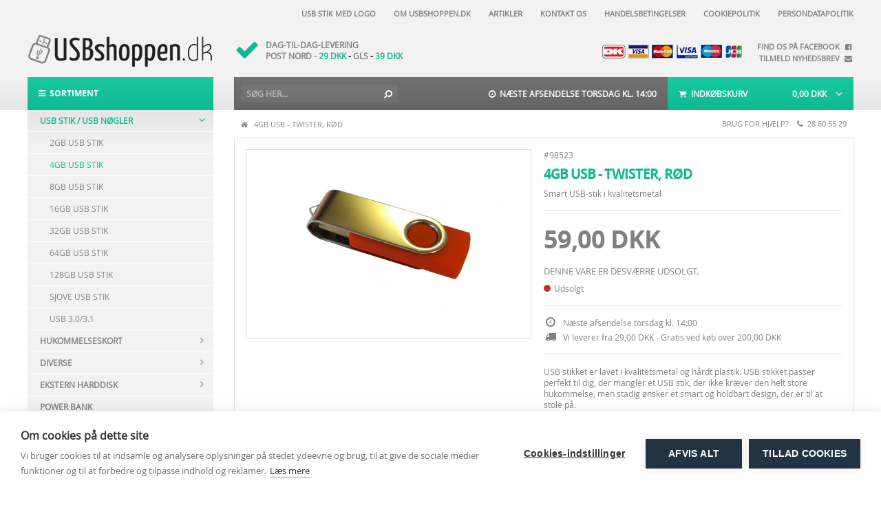

--- FILE ---
content_type: text/html
request_url: https://www.usbshoppen.dk/4GB-USB-Roed-Twister
body_size: 11465
content:
<!DOCTYPE html>
<html>
<head>
	<title>Køb USB twister rød 4GB | Find billigt her</title>

	<!-- Meta //-->
	<meta name="description" content="Find USB twister i rød med 4GB hos os. Vi har gode priser og god service.">
	<meta name="keywords" content="...">
	<meta name="robots" content="index, follow" />
	<meta name="viewport" id="viewport" content="width=device-width, minimum-scale=1.0, maximum-scale=1.0">
	<meta http-equiv="Content-Language" content="da-DK" />
	<meta http-equiv="Content-Type" content="text/html; charset=iso-8859-1">
	<meta name="google-site-verification" content="ZVBl5soVDgkESMmkN_Riq92CCCoS03v6sp7mqZIcqWc" />

	<!-- Mobile //-->
	<meta name="apple-mobile-web-app-capable" content="no" />
	<meta name="apple-touch-fullscreen" content="no" />
	<link rel="apple-touch-icon-precomposed" href="/_img/icon.png" />
	<link rel="apple-touch-icon-precomposed" sizes="72x72" href="/_img/icon.png" />
	<link rel="apple-touch-icon-precomposed" sizes="114x114" href="/_img/icon.png" />
	<link rel="shortcut icon" href="/favicon.ico?ts=1" type="image/x-icon">
	<link rel="stylesheet" media="screen" href="/_css/std.css">
	<link id="varstyle" rel="stylesheet" media="screen" href="/_css/reg.css?ts=1769022426">

	<!-- Font Awesome //-->
	<link href="/_css/font-awesome.min.css" rel="stylesheet" />
	<link href="/_css/font-awesome.animation.min.css" rel="stylesheet" />

	<!-- Animate //-->
	<link href="https://cdnjs.cloudflare.com/ajax/libs/animate.css/3.3.0/animate.min.css" rel="stylesheet">

	<!-- Jquery //-->
	<script type="text/javascript" src="https://ajax.googleapis.com/ajax/libs/jquery/1.8.3/jquery.min.js"></script>

	<!-- Jquery UI //-->
	<script type="text/javascript" src="/_scripts/jquery-ui.min.js"></script>

	<!-- Fancybox //-->
	<script type="text/javascript" src="/_scripts/jquery.fancybox.min.js"></script>
	<link rel="stylesheet" media="screen" href="/_css/jquery.fancybox.css">

	<!-- Superfish //-->
	<script type="text/javascript" src="/_scripts/superfish.js"></script>
	<script type="text/javascript" src="/_scripts/hoverintent.js"></script>
	<link rel="stylesheet" media="screen" href="/_css/superfish.css">

	<!-- Sidr //-->
	<script type="text/javascript" src="/_scripts/jquery.sidr.min.js"></script>
	<link rel="stylesheet" media="screen" href="/_css/jquery.sidr.light.css">

	<!-- Slick //-->
	<script type="text/javascript" src="/_scripts/slick.min.js"></script>
	<link rel="stylesheet" media="screen" href="/_css/slick.css">
	<link rel="stylesheet" media="screen" href="/_css/slick-theme.css">

	<!-- Readmore //-->
	<script type="text/javascript" src="/_scripts/readmore.min.js"></script>

	<!-- Grayhover //-->
	<script type="text/javascript" src="/_scripts/grayhover.js"></script>

	<!-- Slider //-->
	<script type="text/javascript" src="/_scripts/simple-slider.js"></script>
	<link rel="stylesheet" media="screen" href="/_css/simple-slider.css">

	<!-- shopFactor //-->
	<script type="text/javascript" src="/_scripts/local_webshopfunctions.js"></script>
	<script type="text/javascript" src="/moduler/webshop/output/webshop.js" charset="utf-8"></script>

	
</head>
<body>
		
<script>

			if ($('.menuTreeTd2Id_2263').hasClass('folder')) {
				$('.menuTreeTd2Id_2263').removeClass('folder').addClass('folderopen').addClass('active');
				$('#menuTreeTableId_2263 a').addClass('active');
			}
			$('.FoldableMenuTreeParent_2263').show();
		
			if ($('.menuTreeTd2Id_2261').hasClass('folder')) {
				$('.menuTreeTd2Id_2261').removeClass('folder').addClass('folderopen').addClass('active');
				$('#menuTreeTableId_2261 a').addClass('active');
			}
			$('.FoldableMenuTreeParent_2261').show();
		
		$('#menuTreeTableId_2263 td').addClass('active');
		
</script>

<table width="100%" height="100%" cellpadding="0" cellspacing="0">
<tr><td valign="top">
	<div class="content" itemscope itemtype="http://data-vocabulary.org/Product">
		<meta itemprop="name" content="4GB USB - twister, rød" />
		<div class="topbar reg_only">
	<div class="pagewidth center">
		<div class="mobilesidepadding regsidepadding">		
			
			<table class="topbarhojre" cellpadding="0" cellspacing="0">
			<tr>
			
					<td>
						<a class="topbarlink" href="/USB-sticks-med-logo"><i class="fa fa-"></i> &nbsp;USB stik med logo</a>
					</td>						
					
					<td>
						<a class="topbarlink" href="/Om-USBshoppendk"><i class="fa fa-"></i> &nbsp;Om USBshoppen.dk</a>
					</td>						
					
					<td>
						<a class="topbarlink" href="/Artikler"><i class="fa fa-"></i> &nbsp;Artikler</a>
					</td>						
					
					<td>
						<a class="topbarlink" href="/Kontakt-os"><i class="fa fa-"></i> &nbsp;Kontakt os</a>
					</td>						
					
					<td>
						<a class="topbarlink" href="/Handelsbetingelser"><i class="fa fa-"></i> &nbsp;Handelsbetingelser</a>
					</td>						
					
					<td>
						<a class="topbarlink" href="/Cookiepolitik"><i class="fa fa-"></i> &nbsp;Cookiepolitik</a>
					</td>						
					
					<td>
						<a class="topbarlink" href="/persondatapolitik"><i class="fa fa-"></i> &nbsp;Persondatapolitik</a>
					</td>						
					
			</tr>
			</table>
			
		</div>
	</div>
</div>

<div class="headerbar">
	<div class="pagewidth center" style="height:100%;">
		<div class="regsidepadding"	style="height:100%;">
			<table width="100%" height="100%" cellpadding="0" cellspacing="0">	
			<tr><td width="1">
				<p><a href="/"><img class="logo" src="/filarkiv/Logoer/logo.png" border="0" /></a></p>
			</td><td width="30" class="reg_only"></td><td class="reg_only">				
				<div class="slickBulletsContainer">
					<div class="slickBullets">											
						<div style="height:48px;"><table cellpadding="0" cellspacing="0">
<tbody>
<tr>
<td><i class="fa fa-check highlight" style="font-size: 36px;">&nbsp;</i></td>
<td><strong>DAG-TIL-DAG-LEVERING<br />POST NORD - <span class="highlight">29 DKK <span style="color: #000000;">-&nbsp;</span><strong><span style="color: #000000;"><span style="color: #808080;">GLS</span> -</span>&nbsp;3<span>9 DKK</span></strong></span></strong></td>
</tr>
</tbody>
</table></div>
						<div style="height:48px;" class="hidden"><table cellpadding="0" cellspacing="0">
<tbody>
<tr>
<td><i class="fa fa-retweet highlight" style="font-size: 36px;">&nbsp;</i></td>
<td><strong>VI HAR NATURLIGVIS <br /><span class="highlight">14 DAGES FORTRYDELSESRET</span></strong></td>
</tr>
</tbody>
</table></div>
						<div style="height:48px;" class="hidden"><table border="0" cellspacing="0" cellpadding="0">
<tbody>
<tr>
<td><i class="fa fa-thumbs-up highlight" style="font-size: 36px;">&nbsp;</i></td>
<td><strong>VI HAR DET ST&Oslash;RSTE UDVALG<br />OG DE <span class="highlight">BILLIGSTE PRISER</span></strong></td>
</tr>
</tbody>
</table></div>						
					</div>				
				</div>
				<script>$('.slickBullets').slick({ vertical:true, slidesPerRow: 1, slidesToShow: 1, slidesToScroll: 1, autoplay: true, autoplaySpeed: 5000, arrows: false, pauseOnHover: false });</script>								
			</td><td width="420" class="headerbartd reg_only" align="right">
				<table cellspacing="0" cellpadding="0">
<tbody>
<tr>
<td>
<p><img src="/filarkiv/Logoer/kortlogoer.png" border="0" width="204" height="21" /></p>
</td>
<td align="right"><a href="https://www.facebook.com/USBshoppendk" target="_blank" class="smalllink">FIND OS P&Aring; FACEBOOK &nbsp;<i class="fa fa-facebook-square fa-fw"></i></a><br /> <a href="http://eepurl.com/0a_nb" target="_blank" class="smalllink">TILMELD NYHEDSBREV &nbsp;<i class="fa fa-envelope fa-fw"></i></a></td>
</tr>
</tbody>
</table>
			</td><td class="mob_only" align="right" class="clickable" onclick="customToggleCartMobile();">			
				<table cellpadding="0" cellspacing="0" border="0">
				<tr>
					<td class="smallShoppingcartTarget" valign="top">
						<div id="smallShoppingcartBadge" class="smallShoppingcartBadge badge smallShoppingcartQuantity"></div>
						<i class="fa fa-shopping-cart" style="font-size:32px;"></i>
					</td>							
				</tr>					
				</table>

			</td><td width="38" class="mob_only" class="clickable">
				
				<table cellpadding="0" cellspacing="0" id="menubutton" onclick="$.sidr('toggle', 'sidr');">
				<tr><td>	
					<i class="fa fa-bars" style="font-size:32px;"></i>				
				</td></tr>
				</table>
				
			</td></tr>
			</table>
		</div>
	</div>
</div>

<div class="menubar">
	<div class="pagewidth center" style="height:100%;">
		<div class="regsidepadding" style="height:100%;">
		
			<table width="100%" height="100%" cellpadding="0" cellspacing="0">		
			<tr><td class="reg_only menubarsortiment">
				
					<i class="fa fa-bars"></i> &nbsp;SORTIMENT
				
			</td><td class="reg_only" width="30"></td><td class="menubarsearch mobilesidepadding">
										
				<div class="searchinputcontainer">
					<table class="searchinputtable nocpcs" cellpadding="0" cellspacing="0">
					<tr><td>				
						<input id="searchinput" class="searchinput" type="text" placeholder="SØG HER..." value="">				
					</td><td width="1">
						<button type="button" class="searchbutton" onclick="searchShop($('#searchinput').val());"><i class="fa fa-search fa-flip-horizontal"></i></button>
					</td></tr>
					</table>
					<div class="pagewidth center"><div id="searchresult" class="searchresult"></div></div>
				</div>
				<script>
				var searchTimeout;
				
				function searchShop(s){	if (s!=''&&s.trim().length>1){ window.location.href='/Soegning/'+s.replaceAll('\'','');	} }
				function ajaxSearchShop(s){		
					$.post("/moduler/webshop/Service/?ts="+udate(), { action: 'searchVarer', token: 'aO2mTdrRhRfnKIjiZ11Xqywx15tryOcp', search: '%'+s+'%', order: 'prio DESC' }, function(json) {
						if (json.status==1&&(json.vgresult.length>0||json.result.length>0)) {
						
							$('#searchresult').html('<div class="mob_only" onclick="$(\'#searchinput\').val(\'\'); $(\'#searchresult\').hide();" style="text-align:left; padding:10px 10px 0 10px;"><div class="clickable" style="float:right;"><i class="fa fa-times fa-lg"></i></div><h2>Søgeresultat</h2><div style="height:5px;"></div><hr></div>');
							
							for(var i=0; i<json.vgresult.length; i++) {
							
								c =  '<table cellpadding="0" cellspacing="0" class="searchresultitem" onclick="window.location.href=\'/'+json.vgresult[i].rewriteurl+'\';">';
								c += '<tr><td width="42" align="center"><i class="fa fa-folder" style="font-size:28px;"></i>';
								c += '</td><td>' + json.vgresult[i].navn + '</td></tr>';
								c += '</table>';						
								$('#searchresult').append(c);
							}
							
							for(var i=0; i<json.result.length; i++) {
							
								c =  '<table cellpadding="0" cellspacing="0" class="searchresultitem" onclick="window.location.href=\'/'+json.result[i].rewriteurl+'\';">';
								c += '<tr><td width="1"><img class="searchresultimg" src="/'+json.result[i].thumb+'">';
								c += '</td><td><div class="searchresultitemname" title="'+json.result[i].navn+'">' + json.result[i].navn + '</div></td></tr>';
								c += '</table>';						
								$('#searchresult').append(c);
							}
							
							$('#searchresult').show();
						} else {
							$('#searchresult').hide();
						}
					}, "json");
				}
				
				$('#searchinput').keyup(function(event) { 			
					clearTimeout(searchTimeout); if ($('#searchinput').val().trim().length>1) { searchTimeout = setTimeout("ajaxSearchShop($('#searchinput').val().trim());", 600); } else { $('#searchresult').hide(); }		
				});
				
				$('#searchinput').keypress(function(event) { if (event.keyCode == 13) { searchShop($('#searchinput').val()); event.preventDefault(); } });			
				</script>
			
			</td><td class="reg_only menubarafsendelsestidspunkter" align="right">
				
				<div id="nextshipmentcontainer" class="nextshipmentcontainer"></div>
				<script>$(function() { $.ajax({ url: '/_inc/afsendelsestidspunkter.inc.asp', context: document.body, cache: false, complete: function(data){ if(data.responseText!=''){ $('#nextshipmentcontainer').hide().html(data.responseText).fadeIn(500); }} }); });</script>		
			
			</td><td class="reg_only menubarshoppingbasket">
			
				
				<div style="position:relative;">					
					<table id="smallShoppingcartTable" class="smallShoppingcartTable clickhover notanimated noSelect reg_only smallShoppingcartTarget" cellpadding="0" cellspacing="0" border="0" onclick="customToggleCart();">
					<tr><td>			
							<table id="smallShoppingcart" width="100%" cellpadding="0" cellspacing="0" border="0">
							<tr>								
								<td class="smallShoppingcartItem">
									<span class="smallShoppingcartIcon"><i class="fa fa-shopping-cart"></i></span><span class="smallShoppingcartText"></span>
								</td><td align="right">
									<span class="smallShoppingcartTotal">0,00</span><span class="smallShoppingcartTotalCurrency"> DKK &nbsp;</span>
								</td>						
							</tr>					
							</table>
					</td><td align="right" valign="top">
						<div class="smallShoppingcartButton" id="smallShoppingcartButtonCustom">
							<i class="fa fa-angle-down"></i>
						</div>
					</td></tr>
					</table>

					<div id="smallShoppingcartLayerCustom" class="smallShoppingcartLayer">
						<div class="smallShoppingcartPadding" style="height:100%;">
							<table width="100%" cellpadding="0" cellspacing="0">
							<tr><td>					
							<div id="smallShoppingcartItemsCustom"></div>
							</td></tr>
							<tr><td height="40">
								<hr>
								<button class="button orange" style="width:100%;" onclick="window.location.href='/Cart';">Vis kurv / Til betaling &nbsp;<i class="fa fa-mail-forward"></i></button>
							</td></tr>
							</table>
						</div>
					</div>
					<script>$(function() { updateCart('aO2mTdrRhRfnKIjiZ11Xqywx15tryOcp'); });</script>
						
				</div>
			
			
			</td></tr>
			</table>		
				
		</div>
	</div>
</div>	
	
<div id="sidr" class="hidden">
	<ul>	
		<li ><a href="/" class="varegruppemenuTreeLink" style="padding-left:15px !important;"><i class="fa fa-home"></i> &nbsp;Forside</a></li>
	</ul>	
	<div class="sidr_header"><i class="fa fa-shopping-cart"></i>&nbsp;&nbsp;&nbsp;Sortiment</div>
		
	<ul class="" id="">
	
			<li id="varegruppemenuTreeLi2261">
				<a id="varegruppemenuTreeLinkId2261" class="varegruppemenuTreeLink" href="/usb-stik-usb-nogler">USB stik / USB nøgler</a>
				
			</li>
		
			<li id="varegruppemenuTreeLi2274">
				<a id="varegruppemenuTreeLinkId2274" class="varegruppemenuTreeLink" href="/hukommelseskort">Hukommelseskort</a>
				
			</li>
		
			<li id="varegruppemenuTreeLi2301">
				<a id="varegruppemenuTreeLinkId2301" class="varegruppemenuTreeLink" href="/diverse">Diverse</a>
				
			</li>
		
			<li id="varegruppemenuTreeLi2292">
				<a id="varegruppemenuTreeLinkId2292" class="varegruppemenuTreeLink" href="/ekstern-harddisk">Ekstern harddisk</a>
				
			</li>
		
			<li id="varegruppemenuTreeLi2299">
				<a id="varegruppemenuTreeLinkId2299" class="varegruppemenuTreeLink" href="/power-banks">Power Bank</a>
				
			</li>
		
			<li id="varegruppemenuTreeLi2295">
				<a id="varegruppemenuTreeLinkId2295" class="varegruppemenuTreeLink" href="/bluetooth-hojtalere">Bluetooth højtalere</a>
				
			</li>
		
			<li id="varegruppemenuTreeLi2318">
				<a id="varegruppemenuTreeLinkId2318" class="varegruppemenuTreeLink" href="/Mest-solgte">Mest solgte varer</a>
				
			</li>
		
	</ul>
			
	<div class="sidr_header"><i class="fa fa-info-circle"></i>&nbsp;&nbsp;&nbsp;Information</div>
	<ul>		
		
				<li ><a class="varegruppemenuTreeLink" href="/USB-sticks-med-logo">USB stik med logo</a></li>	
				
				<li ><a class="varegruppemenuTreeLink" href="/Om-USBshoppendk">Om USBshoppen.dk</a></li>	
				
				<li ><a class="varegruppemenuTreeLink" href="/Artikler">Artikler</a></li>	
				
				<li ><a class="varegruppemenuTreeLink" href="/Kontakt-os">Kontakt os</a></li>	
				
				<li ><a class="varegruppemenuTreeLink" href="/Handelsbetingelser">Handelsbetingelser</a></li>	
				
				<li ><a class="varegruppemenuTreeLink" href="/Cookiepolitik">Cookiepolitik</a></li>	
				
				<li ><a class="varegruppemenuTreeLink" href="/persondatapolitik">Persondatapolitik</a></li>	
				
	  </ul>	  
</div>

<div id="smallShoppingcartLayer" class="smallShoppingcartLayer">
	<div class="smallShoppingcartPadding" style="height:100%;">
		<div class="menuPadding" style="height:100%;">
			<table width="100%" height="100%" cellpadding="0" cellspacing="0">
			<tr><td>
				<div class="mob_padding">
					<div onclick="customToggleCartMobile();">
						<div class="clickable" style="float:right;"><i class="fa fa-times fa-2x"></i></div>
						<h2>Indkøbskurv</h2><div style="height:9px;"></div><hr>		
					</div>
					<div id="smallShoppingcartItems"></div>					
					<hr>
					<button class="button" style="width:100%;" onclick="window.location.href='/Cart';">Vis kurv / Til betaling</button>
				</div>
			</td></tr>
			</table>
		</div>
	</div>
</div>

<div class="bottombanner" style="display:none;">
	<div class="pagewidth center" style="height:100%;">
		<div class="regsidepadding" style="position:relative;">
			<div onclick="setVisit(); $('.bottombanner').hide();" class="clickable" style="position:absolute; top:10px; right:10px; color:#000; font-size:14px;">LUK <i class="fa fa-times"></i></div>
		</div>
	</div>
	<table class="bottombanner_table" style="background-image: url(&#39;/filarkiv/Statiske_billeder/banner_bg.png&#39;);" cellpadding="0" cellspacing="0">
<tbody>
<tr>
<td>
<p>&nbsp;</p>
<p style="text-align: center;"><i class="fa fa-bullhorn" style="font-size: 32px;"></i>&nbsp; LEVERING DAG-TIL-DAG VED BESTILLING F&Oslash;R KL. 14.00 - FRI FRAGT VED K&Oslash;B OVER KR. 200,00!</p>
<p style="text-align: center;">&nbsp;</p>
</td>
</tr>
</tbody>
</table>	
</div>
<script>if ($('.bottombanner').html()!='') { $('.bottombanner').show().addClass('animated bounce'); }</script>

		<div class="pagewidth center">
			<div class="regsidepadding">
				<table width="100%" cellpadding="0" cellspacing="0">
				<tr><td valign="top" class="reg_only leftside">

					<div class="menuTreeContainer">
<table id="menuTreeTableId_2261" class="menuTreeTable" onclick="window.location.href='/usb-stik-usb-nogler';"><tr><td class="menuTreeTd3">		<a class="menuTreeLink" href="/usb-stik-usb-nogler">USB stik / USB nøgler</a></td><td id="menuTreeTd2Id_2261" class="menuTreeTd2 menuTreeTd2Id_2261 folder"></td></tr></table><div style="display:none;" class="FoldableMenuTreeParent_2261"><table id="menuTreeTableId_2262" class="menuTreeTable" onclick="window.location.href='/usb-2gb';"><tr><td class="menuTreeTd1"></td><td class="menuTreeTd3">		<a class="menuTreeLink" href="/usb-2gb">2GB USB stik</a></td><td id="menuTreeTd2Id_2262" class="menuTreeTd2 menuTreeTd2Id_2262 "></td></tr></table><table id="menuTreeTableId_2263" class="menuTreeTable" onclick="window.location.href='/usb-4gb';"><tr><td class="menuTreeTd1"></td><td class="menuTreeTd3">		<a class="menuTreeLink" href="/usb-4gb">4GB USB stik</a></td><td id="menuTreeTd2Id_2263" class="menuTreeTd2 menuTreeTd2Id_2263 "></td></tr></table><table id="menuTreeTableId_2264" class="menuTreeTable" onclick="window.location.href='/usb-8gb';"><tr><td class="menuTreeTd1"></td><td class="menuTreeTd3">		<a class="menuTreeLink" href="/usb-8gb">8GB USB stik</a></td><td id="menuTreeTd2Id_2264" class="menuTreeTd2 menuTreeTd2Id_2264 "></td></tr></table><table id="menuTreeTableId_2265" class="menuTreeTable" onclick="window.location.href='/usb-16gb';"><tr><td class="menuTreeTd1"></td><td class="menuTreeTd3">		<a class="menuTreeLink" href="/usb-16gb">16GB USB stik</a></td><td id="menuTreeTd2Id_2265" class="menuTreeTd2 menuTreeTd2Id_2265 "></td></tr></table><table id="menuTreeTableId_2266" class="menuTreeTable" onclick="window.location.href='/usb-32gb';"><tr><td class="menuTreeTd1"></td><td class="menuTreeTd3">		<a class="menuTreeLink" href="/usb-32gb">32GB USB stik</a></td><td id="menuTreeTd2Id_2266" class="menuTreeTd2 menuTreeTd2Id_2266 "></td></tr></table><table id="menuTreeTableId_2267" class="menuTreeTable" onclick="window.location.href='/64gb-usb-stik';"><tr><td class="menuTreeTd1"></td><td class="menuTreeTd3">		<a class="menuTreeLink" href="/64gb-usb-stik">64GB USB stik</a></td><td id="menuTreeTd2Id_2267" class="menuTreeTd2 menuTreeTd2Id_2267 "></td></tr></table><table id="menuTreeTableId_2268" class="menuTreeTable" onclick="window.location.href='/128gb-usb-stik';"><tr><td class="menuTreeTd1"></td><td class="menuTreeTd3">		<a class="menuTreeLink" href="/128gb-usb-stik">128GB USB stik</a></td><td id="menuTreeTd2Id_2268" class="menuTreeTd2 menuTreeTd2Id_2268 "></td></tr></table><table id="menuTreeTableId_2269" class="menuTreeTable" onclick="window.location.href='/sjove-usb-stik';"><tr><td class="menuTreeTd1"></td><td class="menuTreeTd3">		<a class="menuTreeLink" href="/sjove-usb-stik">Sjove USB stik</a></td><td id="menuTreeTd2Id_2269" class="menuTreeTd2 menuTreeTd2Id_2269 "></td></tr></table><table id="menuTreeTableId_2270" class="menuTreeTable" onclick="window.location.href='/usb-30';"><tr><td class="menuTreeTd1"></td><td class="menuTreeTd3">		<a class="menuTreeLink" href="/usb-30">USB 3.0/3.1</a></td><td id="menuTreeTd2Id_2270" class="menuTreeTd2 menuTreeTd2Id_2270 "></td></tr></table></div><table id="menuTreeTableId_2274" class="menuTreeTable" onclick="window.location.href='/hukommelseskort';"><tr><td class="menuTreeTd3">		<a class="menuTreeLink" href="/hukommelseskort">Hukommelseskort</a></td><td id="menuTreeTd2Id_2274" class="menuTreeTd2 menuTreeTd2Id_2274 folder"></td></tr></table><div style="display:none;" class="FoldableMenuTreeParent_2274"><table id="menuTreeTableId_2275" class="menuTreeTable" onclick="window.location.href='/sd-kort';"><tr><td class="menuTreeTd1"></td><td class="menuTreeTd3">		<a class="menuTreeLink" href="/sd-kort">SD Kort</a></td><td id="menuTreeTd2Id_2275" class="menuTreeTd2 menuTreeTd2Id_2275 folder"></td></tr></table><div style="display:none;" class="FoldableMenuTreeParent_2275"><table id="menuTreeTableId_2278" class="menuTreeTable" onclick="window.location.href='/8gb-sd-kort';"><tr><td class="menuTreeTd1"></td><td class="menuTreeTd1"></td><td class="menuTreeTd3">		<a class="menuTreeLink" href="/8gb-sd-kort">8GB SD kort</a></td><td id="menuTreeTd2Id_2278" class="menuTreeTd2 menuTreeTd2Id_2278 "></td></tr></table><table id="menuTreeTableId_2279" class="menuTreeTable" onclick="window.location.href='/16gb-sd-kort';"><tr><td class="menuTreeTd1"></td><td class="menuTreeTd1"></td><td class="menuTreeTd3">		<a class="menuTreeLink" href="/16gb-sd-kort">16GB SD kort</a></td><td id="menuTreeTd2Id_2279" class="menuTreeTd2 menuTreeTd2Id_2279 "></td></tr></table><table id="menuTreeTableId_2280" class="menuTreeTable" onclick="window.location.href='/32gb-sd-kort';"><tr><td class="menuTreeTd1"></td><td class="menuTreeTd1"></td><td class="menuTreeTd3">		<a class="menuTreeLink" href="/32gb-sd-kort">32GB SD kort</a></td><td id="menuTreeTd2Id_2280" class="menuTreeTd2 menuTreeTd2Id_2280 "></td></tr></table><table id="menuTreeTableId_2281" class="menuTreeTable" onclick="window.location.href='/64gb-sdkort';"><tr><td class="menuTreeTd1"></td><td class="menuTreeTd1"></td><td class="menuTreeTd3">		<a class="menuTreeLink" href="/64gb-sdkort">64GB SDkort</a></td><td id="menuTreeTd2Id_2281" class="menuTreeTd2 menuTreeTd2Id_2281 "></td></tr></table></div><table id="menuTreeTableId_2282" class="menuTreeTable" onclick="window.location.href='/micro-sd-kort';"><tr><td class="menuTreeTd1"></td><td class="menuTreeTd3">		<a class="menuTreeLink" href="/micro-sd-kort">Micro SD kort</a></td><td id="menuTreeTd2Id_2282" class="menuTreeTd2 menuTreeTd2Id_2282 folder"></td></tr></table><div style="display:none;" class="FoldableMenuTreeParent_2282"><table id="menuTreeTableId_2284" class="menuTreeTable" onclick="window.location.href='/8gb-micro-sd-kort';"><tr><td class="menuTreeTd1"></td><td class="menuTreeTd1"></td><td class="menuTreeTd3">		<a class="menuTreeLink" href="/8gb-micro-sd-kort">8GB Micro SD kort</a></td><td id="menuTreeTd2Id_2284" class="menuTreeTd2 menuTreeTd2Id_2284 "></td></tr></table><table id="menuTreeTableId_2285" class="menuTreeTable" onclick="window.location.href='/16gb-micro-sd-kort';"><tr><td class="menuTreeTd1"></td><td class="menuTreeTd1"></td><td class="menuTreeTd3">		<a class="menuTreeLink" href="/16gb-micro-sd-kort">16GB Micro SD kort</a></td><td id="menuTreeTd2Id_2285" class="menuTreeTd2 menuTreeTd2Id_2285 "></td></tr></table><table id="menuTreeTableId_2286" class="menuTreeTable" onclick="window.location.href='/32gb-micro-sd-kort';"><tr><td class="menuTreeTd1"></td><td class="menuTreeTd1"></td><td class="menuTreeTd3">		<a class="menuTreeLink" href="/32gb-micro-sd-kort">32GB Micro SD kort</a></td><td id="menuTreeTd2Id_2286" class="menuTreeTd2 menuTreeTd2Id_2286 "></td></tr></table></div><table id="menuTreeTableId_2287" class="menuTreeTable" onclick="window.location.href='/compact-flash-kort';"><tr><td class="menuTreeTd1"></td><td class="menuTreeTd3">		<a class="menuTreeLink" href="/compact-flash-kort">Compact Flash Kort</a></td><td id="menuTreeTd2Id_2287" class="menuTreeTd2 menuTreeTd2Id_2287 folder"></td></tr></table><div style="display:none;" class="FoldableMenuTreeParent_2287"><table id="menuTreeTableId_2289" class="menuTreeTable" onclick="window.location.href='/8gb-compact-flash-kort';"><tr><td class="menuTreeTd1"></td><td class="menuTreeTd1"></td><td class="menuTreeTd3">		<a class="menuTreeLink" href="/8gb-compact-flash-kort">8GB Compact Flash kort</a></td><td id="menuTreeTd2Id_2289" class="menuTreeTd2 menuTreeTd2Id_2289 "></td></tr></table><table id="menuTreeTableId_2290" class="menuTreeTable" onclick="window.location.href='/16gb-compact-flash-kort';"><tr><td class="menuTreeTd1"></td><td class="menuTreeTd1"></td><td class="menuTreeTd3">		<a class="menuTreeLink" href="/16gb-compact-flash-kort">16GB Compact Flash kort</a></td><td id="menuTreeTd2Id_2290" class="menuTreeTd2 menuTreeTd2Id_2290 "></td></tr></table></div><table id="menuTreeTableId_2296" class="menuTreeTable" onclick="window.location.href='/memory-stick-pro-duo';"><tr><td class="menuTreeTd1"></td><td class="menuTreeTd3">		<a class="menuTreeLink" href="/memory-stick-pro-duo">Memory Stick Pro Duo</a></td><td id="menuTreeTd2Id_2296" class="menuTreeTd2 menuTreeTd2Id_2296 "></td></tr></table></div><table id="menuTreeTableId_2301" class="menuTreeTable" onclick="window.location.href='/diverse';"><tr><td class="menuTreeTd3">		<a class="menuTreeLink" href="/diverse">Diverse</a></td><td id="menuTreeTd2Id_2301" class="menuTreeTd2 menuTreeTd2Id_2301 folder"></td></tr></table><div style="display:none;" class="FoldableMenuTreeParent_2301"><table id="menuTreeTableId_2271" class="menuTreeTable" onclick="window.location.href='/usb-hub';"><tr><td class="menuTreeTd1"></td><td class="menuTreeTd3">		<a class="menuTreeLink" href="/usb-hub">USB hubs</a></td><td id="menuTreeTd2Id_2271" class="menuTreeTd2 menuTreeTd2Id_2271 "></td></tr></table><table id="menuTreeTableId_2272" class="menuTreeTable" onclick="window.location.href='/usb-kabler';"><tr><td class="menuTreeTd1"></td><td class="menuTreeTd3">		<a class="menuTreeLink" href="/usb-kabler">USB kabler</a></td><td id="menuTreeTd2Id_2272" class="menuTreeTd2 menuTreeTd2Id_2272 "></td></tr></table><table id="menuTreeTableId_2273" class="menuTreeTable" onclick="window.location.href='/usb-gadgets';"><tr><td class="menuTreeTd1"></td><td class="menuTreeTd3">		<a class="menuTreeLink" href="/usb-gadgets">USB gadgets</a></td><td id="menuTreeTd2Id_2273" class="menuTreeTd2 menuTreeTd2Id_2273 "></td></tr></table><table id="menuTreeTableId_2291" class="menuTreeTable" onclick="window.location.href='/kortlaeser';"><tr><td class="menuTreeTd1"></td><td class="menuTreeTd3">		<a class="menuTreeLink" href="/kortlaeser">Kortlæsere/Adaptere</a></td><td id="menuTreeTd2Id_2291" class="menuTreeTd2 menuTreeTd2Id_2291 "></td></tr></table></div><table id="menuTreeTableId_2292" class="menuTreeTable" onclick="window.location.href='/ekstern-harddisk';"><tr><td class="menuTreeTd3">		<a class="menuTreeLink" href="/ekstern-harddisk">Ekstern harddisk</a></td><td id="menuTreeTd2Id_2292" class="menuTreeTd2 menuTreeTd2Id_2292 folder"></td></tr></table><div style="display:none;" class="FoldableMenuTreeParent_2292"><table id="menuTreeTableId_2293" class="menuTreeTable" onclick="window.location.href='/500gb-ekstern-harddisk';"><tr><td class="menuTreeTd1"></td><td class="menuTreeTd3">		<a class="menuTreeLink" href="/500gb-ekstern-harddisk">2.5" - 500GB</a></td><td id="menuTreeTd2Id_2293" class="menuTreeTd2 menuTreeTd2Id_2293 "></td></tr></table><table id="menuTreeTableId_2294" class="menuTreeTable" onclick="window.location.href='/1tb-ekstern-harddisk';"><tr><td class="menuTreeTd1"></td><td class="menuTreeTd3">		<a class="menuTreeLink" href="/1tb-ekstern-harddisk">2,5" - 1TB</a></td><td id="menuTreeTd2Id_2294" class="menuTreeTd2 menuTreeTd2Id_2294 "></td></tr></table><table id="menuTreeTableId_2363" class="menuTreeTable" onclick="window.location.href='/2TB';"><tr><td class="menuTreeTd1"></td><td class="menuTreeTd3">		<a class="menuTreeLink" href="/2TB">2.5" - 2TB</a></td><td id="menuTreeTd2Id_2363" class="menuTreeTd2 menuTreeTd2Id_2363 "></td></tr></table><table id="menuTreeTableId_2364" class="menuTreeTable" onclick="window.location.href='/TraadloesNAS';"><tr><td class="menuTreeTd1"></td><td class="menuTreeTd3">		<a class="menuTreeLink" href="/TraadloesNAS">Trådløs - NAS</a></td><td id="menuTreeTd2Id_2364" class="menuTreeTd2 menuTreeTd2Id_2364 "></td></tr></table></div><table id="menuTreeTableId_2299" class="menuTreeTable" onclick="window.location.href='/power-banks';"><tr><td class="menuTreeTd3">		<a class="menuTreeLink" href="/power-banks">Power Bank</a></td><td id="menuTreeTd2Id_2299" class="menuTreeTd2 menuTreeTd2Id_2299 "></td></tr></table><table id="menuTreeTableId_2295" class="menuTreeTable" onclick="window.location.href='/bluetooth-hojtalere';"><tr><td class="menuTreeTd3">		<a class="menuTreeLink" href="/bluetooth-hojtalere">Bluetooth højtalere</a></td><td id="menuTreeTd2Id_2295" class="menuTreeTd2 menuTreeTd2Id_2295 "></td></tr></table><table id="menuTreeTableId_2318" class="menuTreeTable" onclick="window.location.href='/Mest-solgte';"><tr><td class="menuTreeTd3">		<a class="menuTreeLink" href="/Mest-solgte">Mest solgte varer</a></td><td id="menuTreeTd2Id_2318" class="menuTreeTd2 menuTreeTd2Id_2318 "></td></tr></table>			
	<script>
	
				if ($('.menuTreeTd2Id_2263').hasClass('folder')) { 
					$('.menuTreeTd2Id_2263').removeClass('folder').addClass('folderopen').addClass('active');
					$('#menuTreeTableId_2263 a').addClass('active');
				}				
				$('.FoldableMenuTreeParent_2263').show();				
			
				if ($('.menuTreeTd2Id_2261').hasClass('folder')) { 
					$('.menuTreeTd2Id_2261').removeClass('folder').addClass('folderopen').addClass('active');
					$('#menuTreeTableId_2261 a').addClass('active');
				}				
				$('.FoldableMenuTreeParent_2261').show();				
			
			$('#menuTreeTableId_2263 td').addClass('active');
			
	</script>
	

</div>

<br>

<div class="menubartilbud clickable" onclick="window.location.href='/tilbud';">
	<i class="fa fa-tag"></i> &nbsp;TILBUD LIGE NU
</div>						

	<div class="menubartilbuditems clickable" onclick="window.location.href='/32GB-USB-Mini-Metal-guld';">
		<img class="menubartilbuditem_tilbudribbon" src="/_img/tilbud_corner.png">
		<table width="100%" cellpadding="0" cellspacing="0">
		<tr>
		
		<td valign="top" width="1">
			<div class="menubartilbuditem_billede" style="background-color:#fff; background-image:url('/filarkiv/Varebilleder/thumbs/thumb480_mini-SW-gold1.jpg');"></div>
		</td>
		
		<td valign="top">
			<div class="menubartilbuditem_navn">32GB USB - Mini Metal, guld</div>
		</td></tr>		
		</table>
		<table width="100%" cellpadding="0" cellspacing="0">
		<tr><td valign="bottom">FØR <span class="menubartilbuditem_foerpris">259,00 DKK</span></td><td align="right" valign="bottom"><div class="menubartilbuditem_pris">209,00 DKK</div></td></tr>
		</table>
	</div>
	
	<div class="menubartilbuditems clickable" onclick="window.location.href='/8GB-USB-Mini-Metal-guld';">
		<img class="menubartilbuditem_tilbudribbon" src="/_img/tilbud_corner.png">
		<table width="100%" cellpadding="0" cellspacing="0">
		<tr>
		
		<td valign="top" width="1">
			<div class="menubartilbuditem_billede" style="background-color:#fff; background-image:url('/filarkiv/Varebilleder/thumbs/thumb480_mini-SW-gold1.jpg');"></div>
		</td>
		
		<td valign="top">
			<div class="menubartilbuditem_navn">8GB USB - Mini Metal, guld</div>
		</td></tr>		
		</table>
		<table width="100%" cellpadding="0" cellspacing="0">
		<tr><td valign="bottom">FØR <span class="menubartilbuditem_foerpris">99,00 DKK</span></td><td align="right" valign="bottom"><div class="menubartilbuditem_pris">79,00 DKK</div></td></tr>
		</table>
	</div>
	
	<div class="menubartilbuditems clickable" onclick="window.location.href='/16GB-USB-Mini-Metal-sort';">
		<img class="menubartilbuditem_tilbudribbon" src="/_img/tilbud_corner.png">
		<table width="100%" cellpadding="0" cellspacing="0">
		<tr>
		
		<td valign="top" width="1">
			<div class="menubartilbuditem_billede" style="background-color:#fff; background-image:url('/filarkiv/Varebilleder/thumbs/thumb480_mini-SW-sort1.jpg');"></div>
		</td>
		
		<td valign="top">
			<div class="menubartilbuditem_navn">16GB USB - Mini Metal, sort</div>
		</td></tr>		
		</table>
		<table width="100%" cellpadding="0" cellspacing="0">
		<tr><td valign="bottom">FØR <span class="menubartilbuditem_foerpris">139,00 DKK</span></td><td align="right" valign="bottom"><div class="menubartilbuditem_pris">119,00 DKK</div></td></tr>
		</table>
	</div>
	
	<div class="menubartilbuditems clickable" onclick="window.location.href='/16GB-USB-Mini-Metal-guld';">
		<img class="menubartilbuditem_tilbudribbon" src="/_img/tilbud_corner.png">
		<table width="100%" cellpadding="0" cellspacing="0">
		<tr>
		
		<td valign="top" width="1">
			<div class="menubartilbuditem_billede" style="background-color:#fff; background-image:url('/filarkiv/Varebilleder/thumbs/thumb480_mini-SW-gold1.jpg');"></div>
		</td>
		
		<td valign="top">
			<div class="menubartilbuditem_navn">16GB USB - Mini Metal, guld</div>
		</td></tr>		
		</table>
		<table width="100%" cellpadding="0" cellspacing="0">
		<tr><td valign="bottom">FØR <span class="menubartilbuditem_foerpris">139,00 DKK</span></td><td align="right" valign="bottom"><div class="menubartilbuditem_pris">119,00 DKK</div></td></tr>
		</table>
	</div>
	
	<div class="menubartilbuditems clickable" onclick="window.location.href='/vandtaet-bluetooth-hojtaler';">
		<img class="menubartilbuditem_tilbudribbon" src="/_img/tilbud_corner.png">
		<table width="100%" cellpadding="0" cellspacing="0">
		<tr>
		
		<td valign="top" width="1">
			<div class="menubartilbuditem_billede" style="background-color:#fff; background-image:url('/filarkiv/Varebilleder/thumbs/thumb480_185-445.jpg');"></div>
		</td>
		
		<td valign="top">
			<div class="menubartilbuditem_navn">Vandtæt Bluetooth Højtaler</div>
		</td></tr>		
		</table>
		<table width="100%" cellpadding="0" cellspacing="0">
		<tr><td valign="bottom">FØR <span class="menubartilbuditem_foerpris">199,00 DKK</span></td><td align="right" valign="bottom"><div class="menubartilbuditem_pris">149,00 DKK</div></td></tr>
		</table>
	</div>
	
<div class="clickable" style="background:#f2f2f2; padding:10px 16px; text-transform:uppercase;" onclick="window.location.href='/tilbud';">
	Se alle tilbud
</div>		

				</td><td width="30" class="reg_only">&nbsp;</td><td valign="top">

					<div class="breadcrumbsbar">
	<table width="100%" height="100%" cellpadding="0" cellspacing="0">		
	<tr><td class="sidepadding">				
		<span class="breadcrumbstitle"><a href="/"><i class="fa fa-home"></i></a>&nbsp;&nbsp;</span>
		<span><a class="breadcrumbs" href="/4GB-USB-Roed-Twister">4GB USB - twister, rød</a></span>				
	</td><td align="right" class="reg_only sidepadding breadcrumbsbar">
		<p>BRUG FOR HJ&AElig;LP? &nbsp; &nbsp;<i class="fa fa-phone"></i> &nbsp;28 60 55 29</p>
	</td></tr>
	</table>						
</div>

					<div class="box varebox">

						<div class="vare_leftfloat">

							<div class="vare_billede_container" id="slickVareImg">
								

								<div class="slickVare">
									
										<div class="slick-vare-items">
											<a class="galhref" href="/filarkiv/Varebilleder/188-454.jpg" rel="gal">
												<div class="vare_billede_lg_item_div" style="opacity:0; background-image:url('/filarkiv/Varebilleder/188-454.jpg');" title="4GB USB - twister, rød (1)"></div>
											</a>
										</div>
										
								</div>
							</div>
							<center>
								<div class="vare_galleri_container" style="display:none;">
									<div class="slickGal">
										
											<div class="slick-vare-items vare_billede_galleri_item">
												<div class="clickable vare_billede_galleri_item_div" style="width:100%; background-color:#fff; background-image:url('/filarkiv/Varebilleder/188-454.jpg'); background-repeat:no-repeat; background-position:center center; background-size:contain;" title="4GB USB - twister, rød (1)"></div>
											</div>
											
									</div>
								</div>
							</center>

							<script>
							var rightheight = 0;
							var resizeTimer;

							$( window ).resize(function() {

								if ($('.vare_billede_lg_item_div').css('opacity')==0) { $('.vare_billede_lg_item_div').fadeTo( "slow" , 1); }
								if ($(window).width()<640){	$('.vare_billede_container').css('width',($(window).width()-20)+'px'); } else { $('.vare_billede_container').css('width',($('.vare_leftfloat').width())+'px'); }

								clearTimeout(resizeTimer);
								resizeTimer = setTimeout(function(){
									if ($(window).width()<640){
										$('.vare_billede_lg_item_div').animate({'height': ($(window).width()-200)+'px'},500);
									} else {
										if ($('.vare_billede_galleri_item').length>1){var galheight=64;} else {var galheight=0;}
										if (rightheight==0&&$('.vare_rightfloat').height()) {
											rightheight = $('.vare_rightfloat').height();
											if (($('.vare_rightfloat').height()-galheight)>$('.vare_billede_lg_item_div').height()){
												$('.vare_billede_lg_item_div').animate({'height': (rightheight-(galheight+52))+'px'},500);
											}
										}
									}
								},200);
							});

							if ($(window).width()<640){	$('.vare_billede_container').css('width',($(window).width()-20)+'px'); } else { $('.vare_billede_container').css('width',($('.vare_leftfloat').width())+'px'); }
							$(function() { $(window).trigger('resize'); });

							$('.slickVare').slick({
							  slidesToShow: 1,
							  slidesToScroll: 1,
							  arrows: true,
							  fade: true,
							  asNavFor: '.slickGal'
							});
							$('.slickGal').slick({
							  slidesToShow: 3,
							  slidesToScroll: 1,
							  asNavFor: '.slickVare',
							  dots: false,
							  arrows: true,
							  centerMode: true,
							  focusOnSelect: true,
							  responsive: [{ breakpoint: 640, settings: { slidesToShow: 2, slidesToScroll: 1, arrows: false }}]
							});
							$(".galhref").fancybox();
							</script>
							<img id="varebillede_lg" src="/filarkiv/Varebilleder/188-454.jpg" style="display:none;">
						</div>

						<div class="vare_rightfloat">
							<div id="vare_varenr"></div>
							<h1>4GB USB - TWISTER, RØD</h1>
							<div class="vare_spacer"></div>
							Smart USB-stik i kvalitetsmetal
							<hr style="margin:16px 0;">

								<table width="100%" cellpadding="0" cellspacing="0">
								<tr><td>
									<div class="vare_pris">59,00&nbsp;DKK</div>
									<div style="clear:both;"></div>
								</td><td width="10" rowspan="2">&nbsp;</td>
								
								</table>

								

								<br>

								<table width="100%" cellpadding="0" cellspacing="0">
								<tr><td colspan="3">
									

									<select class="vare_variant" id="vare_variant" style="display:none;">
										
											<option id="optionVariant68685" data-lager="0" value="68685" DISABLED>Std *UDSOLGT</option>
										
									</select>
									<script>$('#vare_varenr').html('#98523<div class="vare_spacer"></div>');</script>
								</td>
								
									<tr><td colspan="2">
										<h3>Denne vare er desværre udsolgt.</h3>
									</td></tr>
								
								</table>

								
									<div class="vare_spacer"></div><div id="lagerstatus"></div>
									
											<script>$('#lagerstatus').html('<table class="vare_lagerstatus nocpcs"><tr><td class="vare_lagerstatustd1"><div class="smallcircle circlecolor0"></div></td><td class="vare_lagerstatustd2"> Udsolgt</td></tr></table>');</script>
										

							<hr style="margin:16px 0;">

								
									<div id="vare_nextshipmentcontainer" class="vare_nextshipmentcontainer"></div>
								


								<script>
								function updateVareshipping(){
									$.ajax({ url: '/_inc/vareshipping.inc.asp', context: document.body, cache: false, complete: function(data){ if(data.responseText!=''){
										if ( ($('#vare_nextshipmentcontainer').html().indexOf('Levering fra')>-1&&data.responseText.indexOf('Levering fra')==-1)||$('#vare_nextshipmentcontainer').html()=='') { $('#vare_nextshipmentcontainer').html(data.responseText); }
									}} });
								}
								</script>
								<script>$(function() { updateVareshipping(); });</script>
							<!--
							<hr style="margin:16px 0;">
							<div class="addinto_sharebox addinto_sharebox_default">
								<a class="addinto_button_bookmark"></a>
								<a class="addinto_button_email"></a>
								<a class="addinto_button_facebook"></a>
								<a class="addinto_button_twitter"></a>
								<a class="addinto_button_google_plus"></a>
							</div>
							<script type="text/javascript">
							ai2_email_tpl = [
									"Hej,",
									"",
									"{AI2_FROM} synes du skal tage et kik på denne side:",
									"{AI2_TITLE}",
									"Url: {AI2_URL}",
									"",
									"{AI2_COMMENT}",
									"",
									"Venlig hilsen",
									"usbshoppen.dk"
							];
							</script>

							<script type="text/javascript" src="https://static.addinto.com/ai/ai2_bkmk.js"></script> -->

							<hr style="margin:16px 0;">

							<div class="readmore">
								<p>USB stikket er lavet i kvalitetsmetal og h&aring;rdt plastik. USB stikket passer perfekt til dig, der mangler et USB stik, der ikke kr&aelig;ver den helt store hukommelse, men stadig &oslash;nsker et smart og holdbart design, der er til at stole p&aring;.&nbsp;</p>
<ul>
<li><span>USB 2.0.</span></li>
<li><span>Virker til alle computere og styresystemer</span></li>
</ul>
							</div>
							
							<div style="clear:both;"></div>
						</div>
						<div style="clear:both;"></div>

						
						<script>
							$('.xtra_layer').hide(); $('.xtra_layer:first').show();
							$('.xtra_tab:first').addClass('active');
						</script>
						<div style="clear:both;"></div>


					</div>

					<div style="clear:both;"></div>

					<div id="varerelationer_wrapper" style="display:none;">
					
						<div class="alcenter"><h3 style="color:#aaa; margin:20px 0 16px 0;">Lignende varer</h3></div>
						<div id="relateredevarer_wrapper" class="varegruppe_wrapper"><div id="relateredevarer_container" class="varegruppe_container"></div></div>
						<script>setTimeout(function(){ getVarer('aO2mTdrRhRfnKIjiZ11Xqywx15tryOcp','relateredevarer_container','2263','','','newid()',3,1,3,'html','notimer','gridvarebox','30321','varerelationer_wrapper'); },1000);</script>
					
					</div>

				</td></tr>
				</table>
			</div>
		</div>
	</div>
	<div class="footerspacer"></div>
</td></tr>
<tr><td class="footer">
	<div class="pagewidth center">
		<div class="footerspacer"></div>
<div class="footerfloat"><p class="footerheadline">OM USBSHOPPEN</p>
<p class="footerheadline">&nbsp;</p>
<p class="footertext">Ryttermarken 4a<br /> 5700 Svendborg<br /><br /> Telefon: 28 60 55 29<br /> Mail: <a href="/cdn-cgi/l/email-protection" class="__cf_email__" data-cfemail="3c775352485d57487c494f5e4f54534c4c5952125857">[email&#160;protected]</a></p>
<p class="footertext">&nbsp;</p>
<p class="footertext">CVR: 30603729</p>
<p class="footertext">&nbsp;</p>
<p class="footertext">&nbsp;</p>
<p class="footertext"><img src="/filarkiv/Logoer/logo.png" border="0" width="135" height="24" /></p>
<p class="footertext">&nbsp;</p>
<p>&nbsp;<img src="/filarkiv/Logoer/kortlogoer.png" border="0" width="204" height="21" /></p></div>
<div class="mob_only" style="clear:both;"><br><hr></div>
<div class="footerfloat">
	<p class="footerheadline">INFORMATION</p>
	<ul>
	
		<li><a class="footerlink" title="USB stik med logo" href="/USB-sticks-med-logo">USB STIK MED LOGO</a></li>	
		
		<li><a class="footerlink" title="Om USBshoppen.dk" href="/Om-USBshoppendk">OM USBSHOPPEN.DK</a></li>	
		
		<li><a class="footerlink" title="Artikler" href="/Artikler">ARTIKLER</a></li>	
		
		<li><a class="footerlink" title="Kontakt os" href="/Kontakt-os">KONTAKT OS</a></li>	
		
		<li><a class="footerlink" title="Handelsbetingelser" href="/Handelsbetingelser">HANDELSBETINGELSER</a></li>	
		
		<li><a class="footerlink" title="Cookiepolitik" href="/Cookiepolitik">COOKIEPOLITIK</a></li>	
		
		<li><a class="footerlink" title="Persondatapolitik" href="/persondatapolitik">PERSONDATAPOLITIK</a></li>	
		
	</ul>
</div>
<div class="footerfloat reg_only">
	<p class="footerheadline">POPUL&AElig;RE VARER</p>
	<ul>
	
	<li><a class="footerlink" title="16GB USB - Nøgle, grøn" href="/16GB-USB-Noegle-groen">16GB USB - NØGLE, GRØN</a></li>	
	
	<li><a class="footerlink" title="16GB USB - Mini Metal, guld" href="/16GB-USB-Mini-Metal-guld">16GB USB - MINI METAL, GULD</a></li>	
	
	<li><a class="footerlink" title="32GB USB - Twister, hvid" href="/32gb-usb-hvid-twister">32GB USB - TWISTER, HVID</a></li>	
	
	<li><a class="footerlink" title="Sandisk SDHC 16GB 30MBs Class 10" href="/sandisk-sdhc-16gb-30m-bs-class-10">SANDISK SDHC 16GB 30MBS CLASS 10</a></li>	
	
	<li><a class="footerlink" title="Powerstone 10400 mAh, hvid" href="/Powerstone-Power-Bank-hvid">POWERSTONE 10400 MAH, HVID</a></li>	
	
	<li><a class="footerlink" title="Piratfisk til kabel, hvid" href="/kabelpiratfisk-hvid">PIRATFISK TIL KABEL, HVID</a></li>	
	
	<li><a class="footerlink" title="8GB USB - twister, rød" href="/8gb-usb-rod-twister">8GB USB - TWISTER, RØD</a></li>	
	
	<li><a class="footerlink" title="iPhone kabel - Grøn" href="/iphone-kabel-gron">IPHONE KABEL - GRØN</a></li>	
	
	<li><a class="footerlink" title="4GB USB - Mini Metal, guld" href="/4GB-USB-Mini-Metal-Twister-guld">4GB USB - MINI METAL, GULD</a></li>	
	
	<li><a class="footerlink" title="4GB USB - Stor tand" href="/4gb-usb-stor-tand">4GB USB - STOR TAND</a></li>	
	
	</ul>
</div>
<div class="footerfloat reg_only">
	<p class="footerheadline">ARTIKLER</p>
	<ul>
	
	<li><a class="footerlink" title="Hvad er et USB-stik?" href="/Hvad-er-et-USB-stik">HVAD ER ET USB-STIK?</a></li>	
	
	<li><a class="footerlink" title="Hvor stort et USB-stik skal man bruge?" href="/Hvor-stort-et-USB-stik-skal-man-bruge">HVOR STORT ET USB-STIK SKAL MAN BRUGE?</a></li>	
	
	<li><a class="footerlink" title="Hvad er et SD kort?" href="/Hvad-er-et-SD-kort">HVAD ER ET SD KORT?</a></li>	
	
	<li><a class="footerlink" title="Hvad er et Micro SD kort?" href="/Hvad-er-et-Micro-SD-kort">HVAD ER ET MICRO SD KORT?</a></li>	
	
	<li><a class="footerlink" title="Hvad er en USB hub?" href="/Hvad-er-en-USB-hub">HVAD ER EN USB HUB?</a></li>	
	
	<li><a class="footerlink" title="Hvad er en ekstern harddisk?" href="/Hvad-er-en-ekstern-harddisk">HVAD ER EN EKSTERN HARDDISK?</a></li>	
	
	<li><a class="footerlink" title="Hvad er USB 3.0?" href="/Hvad-er-USB-30">HVAD ER USB 3.0?</a></li>	
	
	<li><a class="footerlink" title="Hvad er et hukommelseskort" href="/Hvad-er-et-hukommelseskort">HVAD ER ET HUKOMMELSESKORT</a></li>	
	
	<li><a class="footerlink" title="Hvor stort et hukommelseskort skal man bruge?" href="/Hvor-stort-et-hukommelseskort-skal-man-bruge">HVOR STORT ET HUKOMMELSESKORT SKAL MAN BRUGE?</a></li>	
	
	<li><a class="footerlink" title="Sådan formaterer du dit USB-stik" href="/Saadan-formaterer-du-dit-USB-stik">SÅDAN FORMATERER DU DIT USB-STIK</a></li>	
	
	</ul>
</div>
<div style="clear:both;"></div><div class="footerspacer reg_only"></div>
<hr>
<center>Copyright ©2026 USBSHOPPEN.DK</center>
<div class="footerspacer"></div>

<div id="tilbudFormContent" style="display:none;"><table style="height: 50px; ; width: 100%;" cellpadding="0" cellspacing="0">
<tbody>
<tr>
<td align="center" style="width: 19%; background-color: #ffffff; border: 1px solid #ccc;"><img class="tilbudform-billede" src="/filarkiv/Varebilleder/29-149_small.jpg" border="0" /></td>
<td align="center">&nbsp;</td>
<td width="19%" align="center" style="background-color: #ffffff; border: 1px solid #ccc;"><img class="tilbudform-billede" src="/filarkiv/Varebilleder/12-103.jpg" border="0" width="700" height="284" /><br /><br /></td>
<td align="center">&nbsp;</td>
<td width="19%" align="center" style="background-color: #ffffff; border: 1px solid #ccc;"><img class="tilbudform-billede" src="/filarkiv/Varebilleder/1-265.jpg" border="0" width="482" height="340" /><br /><br /></td>
<td align="center">&nbsp;</td>
<td width="19%" align="center" style="background-color: #ffffff; border: 1px solid #ccc;"><img class="tilbudform-billede" src="/filarkiv/Varebilleder/Hvid_Twister2.jpg" border="0" width="2509" height="1850" /><br /><br /></td>
<td align="center">&nbsp;</td>
<td width="19%" align="center" style="background-color: #ffffff; border: 1px solid #ccc;"><img class="tilbudform-billede" src="/filarkiv/Varebilleder/81-268.jpg" border="0" width="419" height="432" /><br /><br /></td>
</tr>
<tr>
<td width="19%" align="center">Model 1</td>
<td align="center"></td>
<td width="19%" align="center">Model 2</td>
<td align="center"></td>
<td width="19%" align="center">Model 3</td>
<td align="center"></td>
<td width="19%" align="center">Model 4</td>
<td align="center"></td>
<td width="19%" align="center"><span>Anden model</span></td>
</tr>
</tbody>
</table>
<p style="text-align: center;">*****&nbsp; For andre modeller og farver ring p&aring; telefon: 28 60 55 29 *****</p></div>
	</div>
</td></tr>
</table>

<!-- Rich snippets //-->

<meta itemprop="brand" content="" />
<meta itemprop="name" content="4GB USB - twister, rød" />
<meta itemprop="category" content="" />
<meta itemprop="identifier" content="sku:98523" />
<span itemprop="offerDetails" itemscope itemtype="http://data-vocabulary.org/Offer">
	<meta itemprop="price" content="59,00&nbsp;DKK" />
	<meta itemprop="availability" content="OutOfStock" />
</span>
<script data-cfasync="false" src="/cdn-cgi/scripts/5c5dd728/cloudflare-static/email-decode.min.js"></script><script>
//Readmore
$('.readmore').readmore({
	moreLink: '<a href="#" class="read-more-link"><button class="button" style="margin-top:20px;">Vis mere</button></a>',
	lessLink: '<a href="#" class="read-less-link"><button class="button" style="margin-top:20px;">Vis mindre</button></a>',
	maxHeight: 110
});
</script>


	<!-- General Scripting //-->
	<script type="text/javascript">
		var isMobile = false;
		var isiPad = navigator.userAgent.match(/iPad/i) != null;

		function setViewport() {
			var viewport = document.getElementById('viewport');
			if (isiPad==true) {
				viewport.setAttribute('content', 'width=1024');
			} else {
				viewport.setAttribute('content', 'width=device-width, minimum-scale=1.0, maximum-scale=1.0');
			}
		}

		setViewport();

		$(document).ready(function(){
			$(window).bind("resize", resizeWindow);

			function resizeWindow(e){
				var newWindowWidth = $(window).width();
				if(newWindowWidth < 640){
					isMobile = true;
					if($('#varstyle').attr('href')!='/_css/mob.css'){ $("#varstyle").attr({href : "/_css/mob.css"}); }
				} else if(newWindowWidth > 639) {
					isMobile = false;
					if($('#varstyle').attr('href')!='/_css/reg.css'){ $("#varstyle").attr({href : "/_css/reg.css"}); }
				}
			}

			$(window).bind('orientationchange', function(e) {
				setTimeout("setViewport();",1000);
			});

			$('.fadeInQueue').each(function(i, obj) {
				if (navigator.userAgent.toLowerCase().indexOf('firefox') > -1) {
					setTimeout(function() {	$(obj).removeClass('fadeInQueue').fadeTo('slow', 1); }, (100*(i+1)));
					setTimeout(function() { $(obj).removeClass('animated').css('opacity','1'); }, (500*(i+1)));
				} else {
					setTimeout(function() {	$(obj).removeClass('fadeInQueue').addClass('animated fadeIn'); }, (100*(i+1)));
					setTimeout(function() { $(obj).removeClass('animated').css('opacity','1'); }, (500*(i+1)));
					if (navigator.appVersion.indexOf("MSIE 8.") != -1) { $(obj).css('opacity','1'); }
				}
			});

			$('.fadeInRightQueue').each(function(i, obj) {
					setTimeout(function() {	$(obj).removeClass('fadeInRightQueue').addClass('animated fadeInRight'); }, (150*(i+1)));
					setTimeout(function() { $(obj).removeClass('animated'); }, (1000*(i+1)));
					if (navigator.appVersion.indexOf("MSIE 8.") != -1) { $(obj).css('opacity','1'); }
			});

			resizeWindow();
			setViewport();

			//Sidr
			$('#menubutton').sidr({side: 'right'});

			//Tooltip
			$('.tooltip').tooltip({track: true, position: { my: "left+15 bottom", at: "right top" }, hide: false, show: { delay: 250 }, content: function () { return $(this).prop('title');} });

		});
	</script>

	<!-- Google Analytics //-->
<script>
var _gaq = _gaq || [];
_gaq.push(['_setAccount', 'UA-36533785-1']);
_gaq.push(['_trackPageview', '']);_gaq.push(['_trackPageLoadTime']);

(function() {
	var ga = document.createElement('script'); ga.type = 'text/javascript'; ga.async = true;
	ga.src = ('https:' == document.location.protocol ? 'https://ssl' : 'http://www') + '.google-analytics.com/ga.js';
	var s = document.getElementsByTagName('script')[0]; s.parentNode.insertBefore(ga, s);
})(); 

</script>

	<script src="https://cdn.cookiehub.eu/c2/11d52ea7.js"></script>
	<script type="text/javascript">
	document.addEventListener("DOMContentLoaded", function(event) {
	var cpm = {};
	window.cookiehub.load(cpm);
	});
	</script>
	<!-- *** 2015 InternetFactory *** //-->
<script defer src="https://static.cloudflareinsights.com/beacon.min.js/vcd15cbe7772f49c399c6a5babf22c1241717689176015" integrity="sha512-ZpsOmlRQV6y907TI0dKBHq9Md29nnaEIPlkf84rnaERnq6zvWvPUqr2ft8M1aS28oN72PdrCzSjY4U6VaAw1EQ==" data-cf-beacon='{"version":"2024.11.0","token":"824c79235324481290fb6a21f2d3bfe3","r":1,"server_timing":{"name":{"cfCacheStatus":true,"cfEdge":true,"cfExtPri":true,"cfL4":true,"cfOrigin":true,"cfSpeedBrain":true},"location_startswith":null}}' crossorigin="anonymous"></script>
</body>
</html>


--- FILE ---
content_type: text/html
request_url: https://www.usbshoppen.dk/_inc/afsendelsestidspunkter.inc.asp?_=1769018829237
body_size: -164
content:
<i class="fa fa-clock-o"></i>&nbsp;&nbsp;N&aelig;ste afsendelse torsdag kl. 14:00

--- FILE ---
content_type: text/html;charset=UTF-8
request_url: https://www.usbshoppen.dk/_inc/vareshipping.inc.asp?_=1769018829249
body_size: 54
content:

<table class="vareshipping_fadein" style="opacity:0;" cellpadding="0" cellspacing="0"><tr><td width="28" valign="top"><i class="fa fa-clock-o fa-fw" style="font-size:16px;"></i>&nbsp;&nbsp;</td><td>N&aelig;ste afsendelse torsdag kl. 14:00</td></tr></table>
<div style="height:5px;"></div>
<table class="vareshipping_fadein" style="opacity:0;" cellpadding="0" cellspacing="0"><tr><td width="28" valign="top"><i class="fa fa-truck fa-fw" style="font-size:16px;"></i>&nbsp;&nbsp;</td><td>Vi leverer fra 29,00 DKK  - Gratis ved k&oslash;b over 200,00 DKK</td></tr></table>

<script>
$('.vareshipping_fadein').each(function(i, obj) {
	setTimeout(function() {
		$(obj).addClass('animated fadeInRight');
	}, (200*(i+1)));

	if (navigator.appVersion.indexOf("MSIE 8.") != -1) { $(obj).css('opacity','1'); }
});
</script>


--- FILE ---
content_type: text/css
request_url: https://www.usbshoppen.dk/_css/std.css
body_size: 1948
content:
@import url("/_css/editor.css");

/* General */
html,body { height:100%; }
body { margin: 0; background:#fff; color:#808080; }

* { -webkit-tap-highlight-color: rgba(0, 0, 0, 0); -webkit-text-size-adjust:none; outline:none;  }
.center {margin-left: auto; margin-right: auto;}
.alcenter {text-align:center;}
.hidden {display:none;}
.opac0 {opacity:0; filter:alpha(opacity=0);}

::-webkit-input-placeholder { color: #fff; opacity:0.5;}
:-moz-placeholder { color: #fff; opacity:0.5;}
::-moz-placeholder { color: #fff; opacity:0.5;}
:-ms-input-placeholder { color: #fff; opacity:0.5;}

/* Tables */
table.nocpcs { border-collapse: collapse; /* 'cellspacing' equivalent */ }
table.nocpcs td, table.nocpcs th { padding: 0; /* 'cellpadding' equivalent */}

/* Checkboxes */
input[type=checkbox] {margin:0 !important;}
input[type=checkbox].css-checkbox { display:none;}
input[type=checkbox].css-checkbox + label.css-label {	
	padding:0 0 0 24px;
	height:24px; 
	display:inline-block;
	line-height:24px;
	background-repeat:no-repeat;
	background-position: 0 0;
	font-size:16px;
	vertical-align:middle;
	cursor:pointer;
}

input[type=checkbox].css-checkbox:checked + label.css-label { background-position: 0 -24px; }
label.css-label { background-image:url('/_img/checkboxes.png'); -webkit-touch-callout: none; -webkit-user-select: none; -khtml-user-select: none; -moz-user-select: none; -ms-user-select: none; user-select: none; }

/* Numbers */
input[type=number]::-webkit-outer-spin-button,
input[type=number]::-webkit-inner-spin-button {
    -webkit-appearance: none;
    margin: 0;
}

input[type=number] {
    -moz-appearance:textfield;
}

textarea {padding:3px; font-family:tahoma,helvetica; resize:vertical; display:block; overflow: auto; width:100%; font-size:12px;}

/* Topbar */
.topbar {background:#f2f2f2; height:40px;}
.topbarvenstre {float:left;}
.topbarhojre {float:right;}
.topbarlink {font-size:11px; font-weight:700; text-transform: uppercase; color:#808080; line-height:40px; margin-left:20px;}
.topbarlink.active {color:#10b990;}

/* Headerbar */
.headerbar {
	background: #f2f2f2;	
}

/* Bottom banner */
.bottombanner {width:100%; position:fixed; bottom:0; z-index:99999;}

/* Menubar */
.menubar {
	background: #f2f2f2;
	background: -moz-linear-gradient(top,  #f2f2f2 0%, #e5e5e5 100%);
	background: -webkit-gradient(linear, left top, left bottom, color-stop(0%,#f2f2f2), color-stop(100%,#e5e5e5));
	background: -webkit-linear-gradient(top,  #f2f2f2 0%,#e5e5e5 100%);
	background: -o-linear-gradient(top,  #f2f2f2 0%,#e5e5e5 100%);
	background: -ms-linear-gradient(top,  #f2f2f2 0%,#e5e5e5 100%);
	background: linear-gradient(to bottom,  #f2f2f2 0%,#e5e5e5 100%);
	filter: progid:DXImageTransform.Microsoft.gradient( startColorstr='#f2f2f2', endColorstr='#e5e5e5',GradientType=0 );
	height:48px;
}

.varegruppemenuTreeLink {font-size:12px; text-transform:uppercase;}
.varegruppemenuTreeLink.active {color:#10b990;}

.footerlink {font-size:11px; font-weight:700; text-transform: uppercase; color:#808080; line-height:20px;}
.footerlink.active, .footerlink:hover {color:#10b990;}

/* Breadcrumbs */
.breadcrumbsbar {height:40px;}
.breadcrumbstitle, .breadcrumbstitle a {color:#888; font-size:11px; text-transform:uppercase;}
a.breadcrumbs {color:#888; font-size:11px; text-transform:uppercase;}

/* Borders */
.bdl {border-left:1px solid #ddd;} 
.bdr {border-right:1px solid #ddd;}
.bdt {border-top:1px solid #ddd;}
.bdb {border-bottom:1px solid #ddd;} 

/* Zebra */
.tr {background-color:#FCFCFC;}
.tr2 {background-color:#F5F5F5;}

/* Cookies */
.cookietable {width:100%; table-layout: fixed;}
.cookieth {text-align:center; padding:10px !important;}
.cookietd {text-align:center; padding:10px !important; overflow-x:hidden; text-overflow:ellipsis;}

/* Badges */
.badge {
	display: block;  	
	width:16px !important;
	height:16px !important;
	line-height:16px;	
	font-family: 'Open Sans';
	background:#10b990;
	color: white;	
	border-radius: 50%;
	-webkit-box-shadow: inset 0 1px rgba(255, 255, 255, 0.3), 0 1px 1px rgba(0, 0, 0, 0.08);
	box-shadow: inset 0 1px rgba(255, 255, 255, 0.3), 0 1px 1px rgba(0, 0, 0, 0.08);
	text-align:center;
}

/* HR */
.hr1 {
  margin-top:10px;
  opacity:0.25; filter:alpha(opacity=25);
  height: 1px;  
  background: -webkit-gradient(linear, 0 0, 100% 0, from(rgba(0, 0, 0, 0)), color-stop(0.5, #333333), to(rgba(0, 0, 0, 0)));
  background: -webkit-linear-gradient(left, rgba(0, 0, 0, 0), #333333, rgba(0, 0, 0, 0));
  background: -moz-linear-gradient(left, rgba(0, 0, 0, 0), #333333, rgba(0, 0, 0, 0));
  background: -o-linear-gradient(left, rgba(0, 0, 0, 0), #333333, rgba(0, 0, 0, 0));
  background: linear-gradient(left, rgba(0, 0, 0, 0), #333333, rgba(0, 0, 0, 0));
  border: 0;  
}

.hr2 {
  margin-bottom:10px;
  height: 1px;  
  background: -webkit-gradient(linear, 0 0, 100% 0, from(rgba(0, 0, 0, 0)), color-stop(0.5, #ffffff), to(rgba(0, 0, 0, 0)));
  background: -webkit-linear-gradient(left, rgba(0, 0, 0, 0), #ffffff, rgba(0, 0, 0, 0));
  background: -moz-linear-gradient(left, rgba(0, 0, 0, 0), #ffffff, rgba(0, 0, 0, 0));
  background: -o-linear-gradient(left, rgba(0, 0, 0, 0), #ffffff, rgba(0, 0, 0, 0));
  background: linear-gradient(left, rgba(0, 0, 0, 0), #ffffff, rgba(0, 0, 0, 0));
  border: 0;  
}

/* UL */
ul { list-style-type: square; }

/* Queues */
.fadeInQueue, .fadeInRightQueue {opacity:0;}

/* Box */
.box {
	border:1px solid #e5e5e5;
	padding:16px;
}

.box-no-padding {
	border:1px solid #e5e5e5;
	padding:0;
}

/* Tooltip */
.ui-tooltip {
    background: #fff;
    border: 1px solid #ccc;
}
  
.ui-tooltip {
	padding: 10px;
	color: #555;
	border-radius: 3px;
	font: 11px tahoma, helvetica;	
	box-shadow: 0 0 3px rgba(0, 0, 0, 0.25);	
	width:auto;	
	display:inline-block;
	position:absolute; z-index:9999;
}

/* Modal */
.modal_bg {background:rgba(0,0,0,0.1); width:100%; height:100%; top:0px; left:0px; position:absolute; z-index:98; display:none;}
.modal_window {
	background: #f2f2f2;
	background: -moz-linear-gradient(top,  #f2f2f2 0%, #ffffff 100%);
	background: -webkit-gradient(linear, left top, left bottom, color-stop(0%,#f2f2f2), color-stop(100%,#ffffff));
	background: -webkit-linear-gradient(top,  #f2f2f2 0%,#ffffff 100%);
	background: -o-linear-gradient(top,  #f2f2f2 0%,#ffffff 100%);
	background: -ms-linear-gradient(top,  #f2f2f2 0%,#ffffff 100%);
	background: linear-gradient(to bottom,  #f2f2f2 0%,#ffffff 100%);
	border:1px solid #fff;
	padding:20px;
	min-width:200px;
	min-height:32px;
	position:absolute;
	z-index:99;	
	-webkit-box-shadow: 0px 0px 100px 0px rgba(0, 0, 0, 0.5);
	-moz-box-shadow:    0px 0px 100px 0px rgba(0, 0, 0, 0.5);
	box-shadow:         0px 0px 100px 0px rgba(0, 0, 0, 0.5);
}

.modal_button {margin-top:20px !important;}
.modal_check {font-size:64px !important; color:#10b990;}

.modal_close {
	float:right;
	color:#10b990;
}

--- FILE ---
content_type: text/css
request_url: https://www.usbshoppen.dk/_css/reg.css?ts=1769022426
body_size: 6371
content:
/* Classes */
.mob_only {display:none;}
.pagewidth {width:100%; max-width:1220px; min-width:980px;}

.padding {padding:20px;}
.sidepadding {padding:0 10px;}
.regsidepadding {padding:0 10px;}
.mobilesidepadding {}

.responsive-image {max-width:33%; height:auto;}
.responsive-image-small {max-width:33%; height:auto;}

.headerbar {height:72px;}
.leftside {width:270px;}

.footer {
	height:100px;
	background: #f2f2f2;
	background: -moz-linear-gradient(top,  #f2f2f2 0%, #e5e5e5 100%);
	background: -webkit-gradient(linear, left top, left bottom, color-stop(0%,#f2f2f2), color-stop(100%,#e5e5e5));
	background: -webkit-linear-gradient(top,  #f2f2f2 0%,#e5e5e5 100%);
	background: -o-linear-gradient(top,  #f2f2f2 0%,#e5e5e5 100%);
	background: -ms-linear-gradient(top,  #f2f2f2 0%,#e5e5e5 100%);
	background: linear-gradient(to bottom,  #f2f2f2 0%,#e5e5e5 100%);
	filter: progid:DXImageTransform.Microsoft.gradient( startColorstr='#f2f2f2', endColorstr='#e5e5e5',GradientType=0 );
	box-shadow: inset 0 7px 32px -7px rgba(0,0,0,0.05);
}
.footerspacer {height:20px;}
.footerfloat {float:left; width:25%; box-sizing:border-box; padding:0 10px;}

.slickBulletsContainer, .slickBullets {width:300px; height:48px;}
.slickBulletsContainer {margin:5px 0 0 0;}

.slickSlidesContainer {width:600px; max-width:900px;}
.slickSlides {}
.slickSlide {background:#f5f5f5 url('/_img/slickbg.jpg') no-repeat top left; height:270px !important;}
.slickSlideContent {padding:0 48px;}
.slickSlideTeaser {font-size:14px;}
.slickSlidePris {font-size:32px; line-height:32px; font-family:'Open Sans Bold'; font-weight:bold;}
.slickSlideImageContainer {padding:0 0 10px 20px; box-sizing:border-box; float:right;}
.slickSlideImage {width:180px; height:180px; background-repeat:no-repeat; background-position:center center; background-size:contain; border:10px solid #fff; background-color:#fff; margin-right:0;
-webkit-box-shadow: 5px 5px 0px 0px rgba(0,0,0,0.15);
-moz-box-shadow: 5px 5px 0px 0px rgba(0,0,0,0.15);
box-shadow: 5px 5px 0px 0px rgba(0,0,0,0.15);
}

.slickSlideFoerpris {color:#828282; font-size:10px; }
.slickSlideFoerprisLine {line-height:8px; text-decoration:line-through;}

.slickSlideLagerstatus {text-transform:uppercase; padding:0 0 1px 0;}
.slickSlideLagerstatus i.fa-check {color:#10b990;}

.slickSlide  h1{font-size:32px; line-height:32px;}

.forsideboks {float:left; width:50%; box-sizing:border-box;}
.forsidebokse .forsideboks:first-child {padding-right:16px;}
.forsidebokse .forsideboks:last-child {padding-left:16px;}
.forsideboks .box-no-padding p:not(.h1) {font-size:12px;}

.menubarsortiment {
	width:238px;
	padding:0 16px;
	background: #19caa0;
	background: -moz-linear-gradient(top,  #19caa0 0%, #0fb890 100%);
	background: -webkit-gradient(linear, left top, left bottom, color-stop(0%,#19caa0), color-stop(100%,#0fb890));
	background: -webkit-linear-gradient(top,  #19caa0 0%,#0fb890 100%);
	background: -o-linear-gradient(top,  #19caa0 0%,#0fb890 100%);
	background: -ms-linear-gradient(top,  #19caa0 0%,#0fb890 100%);
	background: linear-gradient(to bottom,  #19caa0 0%,#0fb890 100%);
	filter: progid:DXImageTransform.Microsoft.gradient( startColorstr='#19caa0', endColorstr='#0fb890',GradientType=0 );
	font-family:'Open Sans Bold';
	color:#fff;
	font-size:12px;
	font-weight:700;
	text-transform:uppercase;
}

.menubartilbud {
	width:238px;
	padding:16px;
	background: #e5e5e5;
	background: -moz-linear-gradient(top,  #e5e5e5 0%, #f2f2f2 100%);
	background: -webkit-gradient(linear, left top, left bottom, color-stop(0%,#e5e5e5), color-stop(100%,#f2f2f2));
	background: -webkit-linear-gradient(top,  #e5e5e5 0%,#f2f2f2 100%);
	background: -o-linear-gradient(top,  #e5e5e5 0%,#f2f2f2 100%);
	background: -ms-linear-gradient(top,  #e5e5e5 0%,#f2f2f2 100%);
	background: linear-gradient(to bottom,  #e5e5e5 0%,#f2f2f2 100%);
	filter: progid:DXImageTransform.Microsoft.gradient( startColorstr='#e5e5e5', endColorstr='#f2f2f2',GradientType=0 );
	font-family:'Open Sans Bold';
	font-size:12px;
	font-weight:700;
	text-transform:uppercase;
	margin-bottom:1px;
}

.menubartilbuditems {
	background: #f2f2f2;
	padding:16px;
	font-size:12px;
	font-weight:700;
	text-transform:uppercase;
	margin-bottom:1px;
	position:relative;
}

.menubartilbuditem_billede {width:64px; height:48px; margin:0 10px 0 0; background-repeat:no-repeat; background-position:top center; background-size:contain;}
.menubartilbuditem_navn {color:#10b990; font-weight:700;}
.menubartilbuditem_tilbudribbon {width:24px; height:24px; position:absolute; top:0px; right:0px; z-index:90;}
.menubartilbuditem_foerpris { font-weight:700; text-decoration: line-through; margin:0; color:#10b990; }
.menubartilbuditem_pris { font-size:16px; line-height:20px; font-family:'Open Sans Bold'; letter-spacing:0px; }

.breadcrumbsbar p {font-size:11px;}

.menubarshoppingbasket {
	width:270px;
	padding:0;
	background: #19caa0;
	background: -moz-linear-gradient(top,  #19caa0 0%, #0fb890 100%);
	background: -webkit-gradient(linear, left top, left bottom, color-stop(0%,#19caa0), color-stop(100%,#0fb890));
	background: -webkit-linear-gradient(top,  #19caa0 0%,#0fb890 100%);
	background: -o-linear-gradient(top,  #19caa0 0%,#0fb890 100%);
	background: -ms-linear-gradient(top,  #19caa0 0%,#0fb890 100%);
	background: linear-gradient(to bottom,  #19caa0 0%,#0fb890 100%);
	filter: progid:DXImageTransform.Microsoft.gradient( startColorstr='#19caa0', endColorstr='#0fb890',GradientType=0 );
	color:#fff;
	font-size:12px;
	font-weight:700;
}
.menubarsearch, .menubarafsendelsestidspunkter {
	padding:0 10px;
	background: #717171;
	background: -moz-linear-gradient(top,  #717171 0%, #646464 100%);
	background: -webkit-gradient(linear, left top, left bottom, color-stop(0%,#717171), color-stop(100%,#646464));
	background: -webkit-linear-gradient(top,  #717171 0%,#646464 100%);
	background: -o-linear-gradient(top,  #717171 0%,#646464 100%);
	background: -ms-linear-gradient(top,  #717171 0%,#646464 100%);
	background: linear-gradient(to bottom,  #717171 0%,#646464 100%);
	filter: progid:DXImageTransform.Microsoft.gradient( startColorstr='#717171', endColorstr='#646464',GradientType=0 );
}

.menubarafsendelsestidspunkter {	padding:0 16px;}

.menubarafsendelsestidspunkter div {
	color:#fff;
	text-transform:uppercase;
	font-size:12px;
	font-weight:700;
}

@media only screen and (max-width: 1170px)  {
	.menubarafsendelsestidspunkter {display:none;}
}

/* Searchinput */
.searchinputtable  {width:200px;}
.searchinputcontainer {position:relative; width:240px;}
.searchinput {width:200px; border:0; color:#fff; background:rgba(255,255,255,0.05); height:26px; line-height:16px; padding:0 0 0 8px; margin:0; font-family:'Open Sans'; font-weight:700; font-size:12px; -webkit-box-sizing: border-box; -moz-box-sizing: border-box; box-sizing: border-box; border-radius: 0;}
.searchbutton {border:0; color:#fff; background:rgba(255,255,255,0.05); width:28px; height:26px; cursor:pointer; margin:0; outline:0; -webkit-box-sizing: border-box; -moz-box-sizing: border-box; box-sizing: border-box;}
.searchresult {
	width:226px;
	display:none;
	position:absolute;
	z-index:200;
	color:#fff;
	margin-top:0px;
	background: #6d6d6d;
}

.searchresultitem {width:100%; min-height:42px;}
.searchresultitemname {width:180px; overflow:hidden;}
.searchresultitem:hover {background:rgba(255,255,255,0.05); cursor:pointer; color:#10b990;}
.searchresultimg {width:32px; max-height:32px; overflow-y:hidden; margin:5px 5px 5px 5px;}
.searchresultitemdescription {font-size:10px; color:#ccc; padding-right:10px !important;}


/* Menu */
#sortimentmenu>li>a {height:24px; font-size:12px; text-align:center; text-transform:uppercase; margin-right:0 !important; padding-top:16px; padding-left:20px; padding-right:20px; background:url('/_img/menusep.png') no-repeat bottom right;}
#sortimentmenu>li:last-child>a { background:none;}
#sortimentmenu>li:first-child>a { padding-left:0;}
#sortimentmenu>li>a.sf-with-ul { padding-left:20px; padding-right:46px;}
#sortimentmenu>li:first-child>a.sf-with-ul { padding-left:0px; padding-right:46px;}
.sf-menu {margin-bottom:0 !important;}
.sf-menu ul {
	min-width:180px;
	margin:0 0 0 0 !important;
	-webkit-box-shadow: 0px 2px 2px 0px rgba(0,0,0,0.25);
	-moz-box-shadow: 0px 2px 2px 0px rgba(0,0,0,0.25);
	box-shadow: 0px 2px 2px 0px rgba(0,0,0,0.25);
	background: #fff;
}
.sf-menu ul li { background: transparent; font-size:12px; color:#666; text-transform:uppercase;}
.sf-menu ul  li:hover {background:rgba(0,0,0,0.05); color:#e51937;}
.sf-arrows .sf-with-ul:after {right:20px !important;}

/* Menutree */
.menuTreeContainer {
	background: #e5e5e5;
	background: -moz-linear-gradient(top,  #e5e5e5 0%, #f2f2f2 10%, #f2f2f2 100%);
	background: -webkit-gradient(linear, left top, left bottom, color-stop(0%,#e5e5e5), color-stop(10%,#f2f2f2), color-stop(100%,#f2f2f2));
	background: -webkit-linear-gradient(top,  #e5e5e5 0%,#f2f2f2 10%,#f2f2f2 100%);
	background: -o-linear-gradient(top,  #e5e5e5 0%,#f2f2f2 10%,#f2f2f2 100%);
	background: -ms-linear-gradient(top,  #e5e5e5 0%,#f2f2f2 10%,#f2f2f2 100%);
	background: linear-gradient(to bottom,  #e5e5e5 0%,#f2f2f2 10%,#f2f2f2 100%);
	filter: progid:DXImageTransform.Microsoft.gradient( startColorstr='#e5e5e5', endColorstr='#f2f2f2',GradientType=0 );
	color:#828282;
}
.menuTreeTable {width:100%; height:32px; border-bottom:1px solid #fff;}
.menuTreeTableSelected td {}
.menuTreeTd1 {width:10px;}
.menuTreeTd2{width:12px;}
.menuTreeTd2.folder {position:relative;}
.menuTreeTd2.folder:before {
	position:absolute;
	font-family:'FontAwesome';
	font-size:14px;
	top:5px;
	right:12px;
	color:inherit;
	content: "\f105";
}
@media screen\0 {.menuTreeTd2.folder:before {top:4px !important;}} /* IE HACK */

.menuTreeTd2.folderopen {position:relative;}
.menuTreeTd2.folderopen:before {
	position:absolute;
	font-family:'FontAwesome';
	font-size:14px;
	top:5px;
	right:10px;
	color:inherit;
	content: "\f107";
}
@media screen\0 {.menuTreeTd2.folderopen:before {top:3px !important;}} /* IE HACK */

.menuTreeTd3 {cursor:pointer; text-align:left; font-size:12px; line-height:14px; font-weight:700; text-transform:uppercase; padding-left:16px;}
.menuTreeContainer div .menuTreeTd3 {font-weight:normal !important;}
.menuTreeTd3:hover {opacity:0.5;}
.menuTreeTd4 {width:24px; opacity:0.25;}

.menuTreeTable .active {color:#10b990;}

/* Spacers */
.bigvspacer {height:32px;}
.vspacer {height:20px;}
.hspacer {width:20px;}
.floathspacer {width:20px; float:left;}

/* Boxes */
.forsidefloat {float:left; width:33.333%; z-index:2; box-sizing: border-box;}
.forsidefloatpadding {padding:3px 3px 0 0;}
.forsidefloat:nth-child(3n) .forsidefloatpadding {padding:3px 0 0 0 !important;}
.forsidefloat .forsidefloatpadding .box { min-height:160px; position:relative;}
.forsidefloatimage {width:30%; height:120px; background-repeat:no-repeat; background-position:center center; background-size:contain; }
.forsidefloatspacer {width:24px;}
.forsidefloattriangle {width: 0px;height: 0px;border-style: solid;border-width: 0 0 32px 32px;border-color: transparent transparent #e51937 transparent;	bottom:0;right:0;position:absolute;}

/* Floatboxe */
.float50 {float:left; width:50%; box-sizing: border-box; }

/* Varegruppe */
.varegruppe_menuitem {margin:3px 0; }
a.varegruppe_menulink {font-size:14px; text-transform:uppercase; }

.varegruppestats_wrapper {
	background: #e5e5e5;
	background: -moz-linear-gradient(top,  #e5e5e5 0%, #f2f2f2 100%);
	background: -webkit-gradient(linear, left top, left bottom, color-stop(0%,#e5e5e5), color-stop(100%,#f2f2f2));
	background: -webkit-linear-gradient(top,  #e5e5e5 0%,#f2f2f2 100%);
	background: -o-linear-gradient(top,  #e5e5e5 0%,#f2f2f2 100%);
	background: -ms-linear-gradient(top,  #e5e5e5 0%,#f2f2f2 100%);
	background: linear-gradient(to bottom,  #e5e5e5 0%,#f2f2f2 100%);
	filter: progid:DXImageTransform.Microsoft.gradient( startColorstr='#e5e5e5', endColorstr='#f2f2f2',GradientType=0 );
	margin:16px 0;
}
.varegruppestats_container {padding:16px; font-size:12px;}
.varegruppestats_faded { text-transform:uppercase; color:#aaa;}
.varegruppestats_highlight { text-transform:uppercase; color:#666; }
.varegruppesort_container {padding:12px 10px 4px 0; font-size:11px; float:right; text-transform:uppercase; }

.scrolling_statsbox {
	width:208px;
	height:30px;
	position: static;
	padding:18px 6px 0 14px;
	margin:22px 0 0 0;
	opacity: 0;
    transition: opacity 0.3s;
	color:#fff;
	text-align:left;
}
@media screen\0 {.scrolling_statsbox {padding:16px 6px 0 14px !important;}} /* IE HACK */

.scrolling_statsbox  span{ font-size:14px; line-height:14px; }
.scrolling_statsbox.fixed {
	position: fixed;
	margin:0;
	top:180px;
	opacity:1;
    transition: opacity 0.3s;
}

.varer_wrapper {margin:10px 0 0 0; width:980px; overflow:hidden;}
.varer_container {width:1000px; margin:0; opacity:0; filter:alpha(opacity=0);}

/* Vare */
.vare_badge { position:absolute; padding:10px; top:12px; left:-3px; background:#10b990; color:#fff; font-weight:700; z-index:10; text-transform:uppercase; z-index:100;}
.vare_badge::before{
	display: block;
	width: 3px;
	height: 0px;
	position: absolute;
	bottom: -3px;
	left: -3px;
	content: "";
	border-bottom: 3px solid transparent;
	border-right: 3px solid rgba(0, 0, 0, 0.5);
}

.vare_tooltip {color:#aaa;}
.vare_relimg {margin:0 5px; width:48px; height:48px; background-position:center center; background-repeat:no-repeat; background-size:contain;}
.vare_relantal {width:24px; height:18px; text-align:center; box-sizing:border-box; margin-top:2px;}

.xtra_tab_td {width:1px;}
.xtra_tab_end {
	padding:16px 0;
	border-top:0;
	border-bottom:1px solid rgba(0,0,0,0.15);
	margin:1px 1px 0 0;
	position: relative;
}

.xtra_tab {
	padding:16px 20px;
	border-top:0;
	cursor:pointer;
	border-bottom:1px solid rgba(0,0,0,0.15);
	background: -moz-linear-gradient(top,  rgba(0,0,0,0) 0%, rgba(0,0,0,0.05) 100%);
	background: -webkit-gradient(linear, left top, left bottom, color-stop(0%,rgba(0,0,0,0)), color-stop(100%,rgba(0,0,0,0.05)));
	background: -webkit-linear-gradient(top,  rgba(0,0,0,0) 0%,rgba(0,0,0,0.05) 100%);
	background: -o-linear-gradient(top,  rgba(0,0,0,0) 0%,rgba(0,0,0,0.05) 100%);
	background: -ms-linear-gradient(top,  rgba(0,0,0,0) 0%,rgba(0,0,0,0.05) 100%);
	background: linear-gradient(to bottom,  rgba(0,0,0,0) 0%,rgba(0,0,0,0.05) 100%);
	filter: progid:DXImageTransform.Microsoft.gradient( startColorstr='#00000000', endColorstr='#0d000000',GradientType=0 );
	margin:1px 1px 0 0;
	text-transform:uppercase;
	font-weight:700;
	white-space:nowrap;
}
.xtra_tab.active {
	border-top:1px solid rgba(0,0,0,0.15);
	border-left:1px solid rgba(0,0,0,0.15);
	border-right:1px solid rgba(0,0,0,0.15);
	border-bottom:0;
	background: -moz-linear-gradient(top,  rgba(255,255,255,1) 0%, rgba(255,255,255,0) 100%);
	background: -webkit-gradient(linear, left top, left bottom, color-stop(0%,rgba(255,255,255,1)), color-stop(100%,rgba(255,255,255,0)));
	background: -webkit-linear-gradient(top,  rgba(255,255,255,1) 0%,rgba(255,255,255,0) 100%);
	background: -o-linear-gradient(top,  rgba(255,255,255,1) 0%,rgba(255,255,255,0) 100%);
	background: -ms-linear-gradient(top,  rgba(255,255,255,1) 0%,rgba(255,255,255,0) 100%);
	background: linear-gradient(to bottom,  rgba(255,255,255,1) 0%,rgba(255,255,255,0) 100%);
	filter: progid:DXImageTransform.Microsoft.gradient( startColorstr='#ffffff', endColorstr='#00ffffff',GradientType=0 );
	margin:0px 1px 1px 0;
}
.xtra_layer {display:none; padding:20px 0 0 0;}

.varepadding {padding:10px;}
.vare_leftfloat {float:left; width:50%; padding-right:20px; box-sizing:border-box; position:relative;}
.vare_rightfloat {float:right; width:50%;}
.vare_spacer {height:10px;}
.vare_billede_container {width:100%; position:relative; border:1px solid #ddd;}

.slickVare .slick-prev{left: 10px;}
.slickVare .slick-next{right: 10px;}
.slickVare {padding:10px 0; background:#fff;}

.vare_billede_galleri_item {
	border:1px solid #ddd;
	margin:5px;
}
.vare_billede_galleri_item.slick-center {

}
.vare_billede_lg_item_div {
	width:100%;
	height:300px;
	background-color:#fff;
	background-repeat:no-repeat;
	background-position:center center;
	background-size:contain;
}
.vare_billede_galleri_item_div {height:48px;}
.vare_galleri_container {width:286px; margin: 16px 37px 0px 37px;}
.vare_galleri_container .slickGal {margin-bottom:0 !important;}
.vare_antal {width:48px; height:42px; border:1px solid #ccc; text-align:center; -webkit-box-sizing: border-box; -moz-box-sizing: border-box; box-sizing: border-box;}
.vare_variant {width:100%; max-width:253px; height:40px; padding:5px 8px; border:1px solid #ccc; margin-bottom:7px; -webkit-box-sizing: border-box; -moz-box-sizing: border-box; box-sizing: border-box;} 
.vare_koeb_knap {height:42px; font-size:14px;}
.vare_koeb_knap_disabled {background:#ddd !important;}

@-moz-document url-prefix() {
    .vare_variant {
        height: 28px;
		padding: 5px 4px 5px 3px;
    }
}

.vare_pris {font-size:36px; font-family:'Open Sans Bold'; letter-spacing:-1px; }
.vare_pris_beskrivelse {font-size:12px; text-transform:uppercase;}
.vare_prisantal {font-size:12px; letter-spacing:0;}
.vare_foerprisline {font-weight:700; text-decoration: line-through; margin:0; color:#10b990;}
.vare_foerpris {font-family:'Open Sans Bold'; font-size:14px; font-weight:700; color:#10b990; }
.vare_greyfoerpris {font-family:'Open Sans Bold'; font-size:14px; font-weight:700; }
.vare_tilbudribbon {position:absolute; right:0px; z-index:100;}
.vare_nyhedribbon {position:absolute; right:0px; z-index:100;}

.vare_lagerstatus {margin:0;}
.vare_lagerstatustd1 {padding:0 0 0 0 !important;}
.vare_lagerstatustd2 {padding:0 0 0 5px !important;}

.smallcircle {
	border-radius: 50%;
	width: 10px;
	height: 10px;
}

.circlecolor0{background:#c32e2e;}
.circlecolor1{background:#f3c81a;}
.circlecolor2{background:#608543;}

.vare_input {box-sizing: border-box; margin:2px 0; padding:0 5px; height:28px; border:1px solid gray;}
.vare_valg_nummer {width:46px; background:none !important; padding-right:0px !important;}
.vare_valg_dato {width:96px; cursor:pointer; background:url('/_img/datePickerPopup.gif') no-repeat right 3px center !important;}

/* Gridvarer */
.varegruppe_wrapper {margin:0 0 0 -5px; padding:0 0 0 5px; width:100%; overflow:hidden;}
.varegruppe_container {width:100%; margin:0;}
.varegruppe_container{opacity:0; filter:alpha(opacity=0);}

.gridvareboxbadge {
	position:absolute;
	padding:10px;
	top:10px;
	left:-4px;
	background:#10b990;
	color:#fff;
	font-weight:700;
	z-index:10;
	text-transform:uppercase;
	font-size:12px;
}

.gridvareboxbadge::before{
	display: block;
	width: 3px;
	height: 0px;
	position: absolute;
	bottom: -3px;
	left: -3px;
	content: "";
	border-bottom: 3px solid transparent;
	border-right: 3px solid rgba(0, 0, 0, 0.5);
	z-index:100;
}

.gridvareboxfloater {
	width:33.333%;
	float:left;
}
.gridvareboxfloaterpadding {padding:0 4px 4px 0;}
.gridvareboxfloater:nth-child(3n) .gridvareboxfloaterpadding {padding:0 0 4px 0 !important;}

.gridvarebox {
	width:100%;
	position: relative;
	min-height:382px;
	z-index: 0;
	padding: 0 0 10px 0;
	background:#fff;
	border:1px solid #e5e5e5;
	box-sizing:border-box;
}

.gridvareboxtable {width:100%;}
.gridvareboxbilledediv {width:100%; height:190px; padding:10px; overflow:hidden; -webkit-box-sizing: border-box; -moz-box-sizing: border-box; box-sizing: border-box;}
.gridvareboxbillede {
	width:100%;
	height:180px;
    background-color:#fff;
	background-position:center center;
	background-repeat: no-repeat;
    background-size: contain;
	overflow:hidden;
}

.gridvareboxpristd {}
.gridvareboxbeloebtd {vertical-align:top !important; height:100%;}
.gridvareboxpriswrapper { margin:16px; padding:0;}
.gridvareboxpristable {	width:100%; height:26px; margin:0; padding:0; }

.gridvareboxnavntd {}
.gridvareboxnavn { margin:0px 16px; font-family: 'Open Sans Bold'; font-size:16px; text-transform:uppercase; color:#10b990; height:20px; overflow:hidden; text-overflow: ellipsis; }
.gridvareboxnavndiv {max-height:84px; overflow:hidden;}
.gridvareboxteaser { margin:6px 16px; color:#828282; font-size:13px; height:40px; overflow:hidden; }
.gridvareboxfoerpris {color:#828282; font-size:10px; }
.gridvareboxfoerprisline {line-height:8px; text-decoration:line-through;}
.gridvareboxtilbudribbon {position:absolute; right:0px; z-index:1;}
.gridvareboxnyhedribbon {position:absolute; right:0px; z-index:1;}
.gridvareboxpris {}
.gridvareboxpris_pris {font-size:20px; line-height:20px; font-family:'Open Sans Bold'; letter-spacing:-1px; }
.gridvareboxkoeb { font-size:14px; color:#fff; text-align:right !important; vertical-align:bottom; padding:0;}
.gridvareboxudsolgt {}
/* .gridvareboxikon {width:20px; font-size:16px; color:#fff; text-align:right; padding:0 10px 0 0;} */
.gridvareboxnoitems {width:128px; opacity: 0.75; filter: alpha(opacity=75);}
.gridvareboxflereknap { width:100px;	height:32px; margin:0 auto; display:none; background:transparent; border:1px solid ccc;	color:#fff;}
.gridvareboxlagerstatus {text-transform:uppercase;}
.gridvareboxlagerstatustd1 {color:#10b990;}
.gridvareboxlagerstatustd2 {color:#828282; font-family:'Open Sans Bold'; font-weight:normal; font-size:10px;}
.gridvareboxsemerebutton {margin:10px 0 0 0; }

.gridvareboxbuttontable {margin:10px 0 0 0;}

/* Relaterede varer */
.relatedItemWrapper {margin:10px 0 0 0; width:480px; overflow:hidden;}
.relatedItemContainer {width:490px; margin:0;}
.relatedItemDiv {width:212px; position: relative; min-height:200px; z-index: 0; padding:0; float:left; }
.relatedItemDiv:first-child {border-right:1px solid #ccc; margin:0 0 0 0; padding:0 15px 0 0; }
.relatedItemDiv:last-child {margin:0 0 0 15px;}
.relatedItemBilledeDiv {width:100%; height:150px; overflow:hidden; -webkit-box-sizing: border-box; -moz-box-sizing: border-box; box-sizing: border-box; }
.relatedItemBillede {
	width:213px;
	height:150px;
    background-color:#fff;
	background-position:center center;
	background-repeat: no-repeat;
    background-size: contain;
	overflow:hidden;
}
.relatedItemNavn {padding:15px 0; min-height:50px;}
.relatedItemPrisDiv  {}
.relatedItemPrisTable {width:100%; min-height:34px;}
.relatedItemPris {}
.relatedItemPrisPadding {padding:2px 10px 0 0;}
.relatedItemPrisKnap {padding:10px 0 10px 10px; color:#fff;}
.relatedItemPrisKnap td {padding-top:2px;}
.relatedItemFoerprisLine {color:#cc0000; text-decoration: line-through; float:right;}
.relatedItemFoerprisTxt {font-size:11px; color:#555;}
.relatedItemPrisTxt {font-size:14px; color:#555;}
.relatedItemDivtilbudribbon {position:absolute; right:0px; z-index:1;}

/* Billeder */
.varebillede_container{width:460px; text-align:center;}
.varebillede_lg {max-width:460px; height:345px; margin:0 auto; cursor:pointer;}
.varebillede_galleri {}
.varebillede_galleritable {}
.varebillede_galimg {height:64px; border-bottom:1px solid #ddd; border-right:1px solid transparent;}
.varebillede_galleri .active{opacity:0.5; filter:alpha(opacity=50);}
.varebillede_thumbsdiv {width:460px;}

#varebilleder .owl-item img{
	display: block;
	width: 100%;
	height: auto;
}


/* Shoppingcart */
.shoppingcartVarelinjer th {border-bottom:1px solid #aaa; padding:10px 0 !important;}
.shoppingcartVarelinjer>tbody>tr>td {border-bottom:1px solid #ccc; padding:10px 0 !important;}
.shoppingcartVarelinjerBilledeTd {width:74px;}
.shoppingcartVarelinjerBilledeDiv {width:64px; height:64px; background-repeat:no-repeat; background-position: center center; background-size:contain;}
.shoppingcartVarelinjerNavnTd {width:40%; text-align:left;}
.shoppingcartVarelinjerAntalInput {width:40px; text-align:center; border:1px solid #ccc; margin:0 10px;}
.shoppingcartVarelinjerAntalButton {width:24px; height:24px; text-align:center; padding:0; font-size:10px; font-family:tahoma; font-weight:bold;}

.shoppingcartInputSpacer{width:10px;}

.shoppingcartFragtmetoderDiv {width:20%; float:left; min-height:100px; padding:10px 0; border-right: 1px solid #ccc; border-top: 1px solid #ccc; margin:-1px 0 0 -1px; -webkit-box-sizing: border-box; -moz-box-sizing: border-box; box-sizing: border-box; }
.shoppingcartFragtmetoderDiv:nth-child(-n+5) {border-top:0;}
.shoppingcartFragtmetoderDiv:nth-child(5n+0){border-right:0;}

.shoppingcartFragtmetoderDiv:hover {opacity:0.75; cursor:pointer;}
.shoppingcartFragtmetoderBilledeDiv {width:100%; min-height:50px; text-align:center;}
.shoppingcartFragtmetoderBilledePadding {padding:0 24px;}
.shoppingcartFragtmetoderBillede {width:100%; max-height:50px; margin:0;}
.shoppingcartFragtmetoderNavn {width:95%; margin:5px 10px 0 10px; min-height:46px;}
.shoppingcartFragtmetoderPris {width:100%; height:24px; text-align:center;}
.shoppingcartFragtmetoderTooltip {float:right; opacity:0.5;}
.shoppingcartFragtmetoderTooltip i {font-size:10px; margin:0 10px 0 0 ;}
.shoppingcartFragtmetoderCheckboxDiv {text-align:center;}
.shoppingcartFragtmetoderContainer>div:first-child>.shoppingcartFragtmetoderNavn  {margin-left:0;}
.shoppingcartFragtmetoderContainer>div:first-child>.shoppingcartFragtmetoderPris  {margin-left:0;}

.shoppingcartLeasingIntervallerDiv {width:16.66%; float:left; min-height:100px; padding:10px 0; border-right: 1px solid #ccc; border-top: 1px solid #ccc; margin:-1px 0 0 -1px; -webkit-box-sizing: border-box; -moz-box-sizing: border-box; box-sizing: border-box; }
.shoppingcartLeasingIntervallerDiv:nth-child(-n+6) {border-top:0;}
.shoppingcartLeasingIntervallerDiv:nth-child(6n+0){border-right:0;}
.shoppingcartLeasingIntervallerDiv:hover {opacity:0.75; cursor:pointer;}
.shoppingcartLeasingIntervallerNavn {width:100%; text-align:center; color:#e51937; text-transform:uppercase;}
.shoppingcartLeasingIntervallerPris {width:100%; text-align:center; text-transform:uppercase;}
.shoppingcartLeasingIntervallerContainer>div:first-child>.shoppingcartLeasingIntervallerNavn  {margin-left:0;}
.shoppingcartLeasingIntervallerContainer>div:first-child>.shoppingcartLeasingIntervallerPris  {margin-left:0;}
.shoppingcartLeasingIntervallerSliderContainer {
	position:relative;
	padding:0 86px 0 60px;
}

.shoppingcartSletRabatlinje {color:rgb(180,56,65);}
.shoppingcartSletRabatlinje:hover {cursor:pointer; opacity:0.85; filter:alpha(opacity=85)}

.shoppingcartTotaler {margin:0;}
.shoppingcartTotalprisMoms {opacity:0.5;}
.shoppingcartNavTd {text-align:right; padding:0 0 0 0 !important;}
.shoppingcartNotificationTd {padding:20px 0 0 0 !important;}

.shoppingcartReferenceTable {height:30px;}
.shoppingcartVariantNavn, .shoppingcartAbonnementNavn {color:#e51937;}

.smallShoppingcartText {font-size:12px; text-transform:uppercase; font-weight:bold; padding:0 16px 0 0;}
.smallShoppingcartIcon {font-size:12px; text-transform:uppercase; font-weight:bold; padding:0 7px 0 16px;}
.smallShoppingcartSmallText {font-size:10px;}
.smallShoppingcartEmptyText {text-transform:uppercase;}
.smallShoppingcartPadding {padding:16px 10px 10px 10px;}
.smallShoppingcartTable {width:100%; }
.smallShoppingcartTotal, .smallShoppingcartTotalCurrency {font-size:12px; text-transform:uppercase; font-weight:bold;}
.smallShoppingcartBadge { position:absolute; z-index:6; top:-3px; right:3px; cursor:default; }
.smallShoppingcartItem {text-align:left;}
.smallShoppingcartTarget {}
.smallShoppingcartLayer {width:100%; top:35px; right:0px; position:absolute; z-index:1001 !important; display:none; text-align:left;

	background: #0fb890;
	background: -moz-linear-gradient(top,  #0fb890 0%, #0fb38c 100%);
	background: -webkit-gradient(linear, left top, left bottom, color-stop(0%,#0fb890), color-stop(100%,#0fb38c));
	background: -webkit-linear-gradient(top,  #0fb890 0%,#0fb38c 100%);
	background: -o-linear-gradient(top,  #0fb890 0%,#0fb38c 100%);
	background: -ms-linear-gradient(top,  #0fb890 0%,#0fb38c 100%);
	background: linear-gradient(to bottom,  #0fb890 0%,#0fb38c 100%);
	filter: progid:DXImageTransform.Microsoft.gradient( startColorstr='#0fb890', endColorstr='#0fb38c',GradientType=0 );

}

.smallShoppingcartVarelinjer td {color:#fff; font-size:12px; text-transform:uppercase; line-height:16px;}
.smallShoppingcartVarelinjer td i{color:#fff !important; }
.smallShoppingcartVarelinje {padding:2px 0 !important;}

.smallShoppingcartButton {font-size:16px; padding:0 16px 0 0;}

.shoppingcartSletRabatlinje i {line-height:10px;}



.shoppingcartCheckoutvareWrapper {margin:20px 0 0 -4px; padding-left:4px; width:100%; overflow:hidden;}
.shoppingcartCheckoutvareContainer {width:100%; margin:0;}

.shoppingcartCheckoutvareBadge {
	position:absolute;
	padding:10px;
	top:10px;
	left:-4px;
	background:#e51937;
	color:#fff;
	z-index:100;
}

.shoppingcartCheckoutvareBadge::before{
	display: block;
	width: 3px;
	height: 0px;
	position: absolute;
	bottom: -3px;
	left: -3px;
	content: "";
	border-bottom: 3px solid transparent;
	border-right: 3px solid rgba(0, 0, 0, 0.5);
}



.shoppingcartCheckoutvareFloater {
	float:left; width:25%;
	box-sizing:border-box;
	padding:0 5px 5px 5px;
}
.shoppingcartCheckoutvareFloater:last-child { padding:0 0 5px 5px; }
.shoppingcartCheckoutvareFloater:first-child { padding:0 5px 5px 0; }

.shoppingcartCheckoutvareFloaterPadding {padding:0 4px 4px 0;}
.shoppingcartCheckoutvareFloater:nth-child(4n) .shoppingcartCheckoutvareFloaterPadding {padding:0 0 4px 0 !important;}

.shoppingcartCheckoutvareDiv {width:100%; position: relative; min-height:200px; z-index: 0; margin:0; padding:0; background:#fff; border:1px solid #e5e5e5; box-sizing:border-box;}
.shoppingcartCheckoutvareBilledeDiv {width:100%; padding:10px; height:128px; overflow:hidden; -webkit-box-sizing: border-box; -moz-box-sizing: border-box; box-sizing: border-box; }
.shoppingcartCheckoutvareBillede {
	width:100%;
	height:108px;
    background-color:#fff;
	background-position:center center;
	background-repeat: no-repeat;
    background-size: contain;
	overflow:hidden;
}
.shoppingcartCheckoutvareNavn {padding:0 16px 0 16px; height:36px; font-family: 'Open Sans Bold'; font-size:12px; text-transform:uppercase; color:#10b990;}
.shoppingcartCheckoutvarePrisDiv  {min-height:63px;}
.shoppingcartCheckoutvarePrisTable {width:100%; min-height:34px;}
.shoppingcartCheckoutvarePris { padding:16px;}
.shoppingcartCheckoutvarePris_pris {font-size:20px; line-height:20px; font-family:'Open Sans Bold'; letter-spacing:-1px;}
.shoppingcartCheckoutvarePrisPadding {}
.shoppingcartCheckoutvarePrisKnap {padding:10px; color:#fff;}
.shoppingcartCheckoutvarePrisKnap td {padding-top:2px;}
.shoppingcartCheckoutvareFoerprisLine {color:#cc0000; text-decoration: line-through; float:right;}
.shoppingcartCheckoutvareFoerprisTxt {font-size:11px; color:#555;}
.shoppingcartCheckoutvarePrisTxt {font-size:14px; color:#111; margin-top:2px; display:inline-block;}
.shoppingcartCheckoutvareDivtilbudribbon {position:absolute; right:0px; z-index:1;}

/* Checkout */
.checkoutKundeinfoDiv {float:left; width:50%; clear:both;}
.checkoutLeveringsInfoDiv {float:left; width:50%; margin:0;}
.checkoutLeveringIndholdDiv {margin:10px 0 0 0;}
.checkoutEksisterendeKundeDiv {width:100%; margin:10px 0; height:38px; border-bottom:1px solid #ccc;}
.checkoutEksisterendeKundeTable {width:100%; max-width:306px;}
.checkoutFindUdleveringsstedTable {width:100%; display:none;}
.checkoutFindUdleveringsstedHand {font-size:24px; float:left; margin:0 10px 0 0;}
.checkoutFindUdleveringsstedLoader {margin:20px auto; text-align:center; display:block;}
.checkoutFindUdleveringsstedPostDKLogo {float:right; width:57px; height:16px; background:url('/_img/postDK_logo.png') no-repeat top right; margin:8px 0 0 0;}
.checkoutFindUdleveringsstedGLSLogo {float:right; width:61px; height:16px; background:url('/_img/gls_logo.png') no-repeat top right; margin:8px 0 0 0;}

.checkoutUdleveringsstederDiv {height:212px; overflow:auto; border-top:1px solid #ccc; border-bottom:1px solid #ccc;}
.checkoutUdleveringsstederTable {width:100%;}
.checkoutUdleveringsstederTable tr:nth-child(odd) td {background:#eee;}
.checkoutUdleveringsstederTable td {padding:5px 0 !important;}
.checkoutUdleveringsstedSpacer {width:6px;}
.checkoutEksisterendeKundeTable td {white-space:nowrap;}

.checkoutLeveringInputDiv {display:none;}

.checkoutOverskrift {margin:10px 0 0 0;}
.checkoutNavTable {clear:both;}
.checkoutNavTable td {padding:10px 0 0 0 !important;}
.checkoutKundeinfoTable {margin:10px 0 0 0; width:100%; }
.checkoutKundeinfoTable>tbody>tr>td {padding:2px 0;}

.checkoutPostNrByTable td {padding:0 !important;}
.checkoutKundeinfoTd1{width:70px; padding:0 5px 0 0 !important;}
.checkoutKundeinfoTd2{}
.checkoutKundeinfoSpacer {height:20px;}

.checkoutBmkDiv {float:left; width:50%; clear:both;}
.checkoutBmkDivContainer {margin:20px 0 0 0;}
.checkoutBmkTable {margin:10px 0 0 0; width:100%; }
.checkoutBmkTable>tbody>tr>td {padding:2px 0;}
.checkoutBmkTd1{width:70px; padding:0 5px 0 0 !important;}
.checkoutBmkTd2{}

.checkoutNavTd1 {width:25%;}
.checkoutNavTd2 {width:25%; text-align:right;}
a.checkoutForretningsbetingelserLink {color:#19caa0; font-size:12px;}

.checkoutTilvalgDiv {float:left; width:50%; margin:0;}
.checkoutTilvalgDivContainer {margin:20px 0 0 0; cursor:pointer;}
.checkoutTilvalgCheckbox {margin:0 5px 0 0; padding:0;}

.checkoutBetalingsmetodeContainer {float:left; width:400px;}
.checkoutBetalingsmetodeDiv {margin:20px 0 0 0; }
.checkoutBetalingsmetodeTekstDivContainer {width:280px; float:left; margin:6px 0 0 0;}


.checkoutBetalingsmetoderDiv {width:129px; float:left; min-height:100px; padding:10px 0; border-right: 1px solid #ccc; border-top: 1px solid #ccc; margin:-1px 0 0 -1px; -webkit-box-sizing: border-box; -moz-box-sizing: border-box; box-sizing: border-box; }
.checkoutBetalingsmetoderDiv:nth-child(-n+3) {border-top:0;}
.checkoutBetalingsmetoderDiv:nth-child(3n+0){border-right:0;}

.checkoutBetalingsmetoderDiv:hover {opacity:0.75; cursor:pointer;}
.checkoutBetalingsmetoderBilledeDiv {width:100%; min-height:62px; text-align:center;}
.checkoutBetalingsmetoderBilledePadding {padding:0 24px;}
.checkoutBetalingsmetoderBillede {width:100%; max-height:50px; margin:0;}
.checkoutBetalingsmetoderNavn {width:100%; margin:5px 10px 0 10px; min-height:32px;}
.checkoutBetalingsmetoderPris {width:100%; height:42px; text-align:center;}
.checkoutBetalingsmetoderTooltip {float:right; opacity:0.5;}
.checkoutBetalingsmetoderTooltip i {font-size:10px; margin:0 10px 0 0 ;}
.checkoutBetalingsmetoderCheckboxDiv {text-align:center;}
.checkoutBetalingsmetoderContainer>div:first-child>.shoppingcartFragtmetoderNavn  {margin-left:0;}
.checkoutBetalingsmetoderContainer>div:first-child>.shoppingcartFragtmetoderPris  {margin-left:0;}


.checkoutInput, .shoppingcartInput {width:100%; max-width:320px; height:26px; border:1px solid #ccc; -webkit-box-sizing: border-box; -moz-box-sizing: border-box; box-sizing: border-box;
margin:0;
padding:0 3px;
font-family:tahoma,helvetica;
}

input.required, textarea.required {background:#fff url('/_img/input_required.png') no-repeat top right;}
textarea.checkoutTextarea {margin:0; padding:3px; height:40px; font-family:tahoma,helvetica; resize:vertical; display: block; overflow: auto; width:100%; max-width:320px;}

.input_error {background:#fff url('/_img/input_error.png') no-repeat top right !important;

-webkit-transition: background-image 0.2s ease-in-out;
-moz-transition: background-image 0.2s ease-in-out;
-ms-transition: background-image 0.2s ease-in-out;
-o-transition: background-image 0.2s ease-in-out;
transition: background-image 0.2s ease-in-out;

}
.input_ok {background:#fff url('/_img/input_ok.png') no-repeat top right !important;

-webkit-transition: background-image 0.2s ease-in-out;
-moz-transition: background-image 0.2s ease-in-out;
-ms-transition: background-image 0.2s ease-in-out;
-o-transition: background-image 0.2s ease-in-out;
transition: background-image 0.2s ease-in-out;

}

.checkoutInputPostnr {width:46px;}
.checkoutInputSpacer{width:10px;}
.checkoutInputCity {width:239px;}
.checkoutInputCitySpacer {width:25px;}
.checkoutHenttlf {width:100%; min-width:20px;}
.checkoutProceedButton {min-width:120px; text-align:center;}


--- FILE ---
content_type: text/css
request_url: https://www.usbshoppen.dk/_css/superfish.css
body_size: 829
content:
/*** ESSENTIAL STYLES ***/
.sf-menu, .sf-menu * {
	margin: 0;
	padding: 0;
	list-style: none;
}
.sf-menu li {
	position: relative;
}
.sf-menu ul {
	position: absolute;
	display: none;
	top: 100%;
	
	z-index: 99;
	margin:1px 0 0 -1px;
}
.sf-menu > li {
	float: left;
}
.sf-menu li:hover > ul,
.sf-menu li.sfHover > ul {
	display: block;
}

.sf-menu a {
	display: block;
	position: relative;
}
.sf-menu ul ul {
	top: 0;
	left: 100%;
}


/*** DEMO SKIN ***/
.sf-menu {
	float: left;
	margin-bottom: 1em;
}
.sf-menu ul {
	/*box-shadow: 2px 2px 6px rgba(0,0,0,.2);*/
	/*min-width: 12em; /* allow long menu items to determine submenu width */
	*width: 12em; /* no auto sub width for IE7, see white-space comment below */	
}
.sf-menu a {
	border-left: 1px solid transparent;
	border-top: 1px solid transparent; /* fallback colour must use full shorthand */
	border-top: 1px solid transparent;
	padding: .75em 1em;
	text-decoration: none;
	zoom: 1; /* IE7 */
}
.sf-menu a {
	color: inherit;
}
.sf-menu li {
	background: transparent;
	white-space: nowrap; /* no need for Supersubs plugin */
	*white-space: normal; /* ...unless you support IE7 (let it wrap) */
	-webkit-transition: background .2s;
	transition: background .2s;
}
.sf-menu ul li {
/*	background: #ff00ff; */
}
.sf-menu ul ul li {
	
}
.sf-menu li:hover,
.sf-menu li.sfHover {
	background: transparent;
	border-radius:0px; 
	/* only transition out, not in */
	-webkit-transition: none;
	transition: none;
}

.sf-menu>li:hover, .sf-menu>li.sfHover {	
	border-radius:0; 	
}

/*** arrows (for all except IE7) **/
.sf-arrows .sf-with-ul {
	padding-right: 2.5em;
	*padding-right: 1em; /* no CSS arrows for IE7 (lack pseudo-elements) */
}
/* styling for both css and generated arrows */
.sf-arrows .sf-with-ul:after {
	content: '';
	position: absolute;
	top: 50%;
	right: 1em;
	margin-top: -3px;	
	height: 0;
	width: 0;
	/* order of following 3 rules important for fallbacks to work */
	border: 5px solid transparent;
	border-top-color: #666; /* edit this to suit design (no rgba in IE8) */	
	
}

.sf-arrows > li > .sf-with-ul:focus:after,
.sf-arrows > li:hover > .sf-with-ul:after,
.sf-arrows > .sfHover > .sf-with-ul:after {
	border-top-color: #666; /* IE8 fallback colour */
}
/* styling for right-facing arrows */
.sf-arrows ul .sf-with-ul:after {
	margin-top: -5px;
	margin-right: -10px;
	border-color: transparent;
	border-left-color: #666; /* edit this to suit design (no rgba in IE8) */	
}
.sf-arrows ul li > .sf-with-ul:focus:after,
.sf-arrows ul li:hover > .sf-with-ul:after,
.sf-arrows ul .sfHover > .sf-with-ul:after {
	border-left-color: rgba(0,0,0,.75);
}


--- FILE ---
content_type: text/css
request_url: https://www.usbshoppen.dk/_css/jquery.sidr.light.css
body_size: 815
content:
.sidr {
    display: none;
    position: absolute;
    position: fixed;
    top: 0;
    height: 100%;
    z-index: 999999;
    width: 260px;
    overflow-x: none;
    overflow-y: auto;
    font-size: 12px;
    background: #e7e7e7;
    color: #666;
    -webkit-box-shadow: inset 0 0 5px 5px #dadada;
    -moz-box-shadow: inset 0 0 5px 5px #dadada;
    box-shadow: inset 0 0 5px 5px #dadada;
	text-transform:uppercase;
}
.sidr .sidr-inner {
    padding: 0 0 15px;
}
.sidr .sidr-inner>p {
    margin-left: 15px;
    margin-right: 15px;
}
.sidr.right {
    left: auto;
    right: -260px;
}
.sidr.left {
    left: -260px;
    right: auto;
}
.sidr h1, .sidr h2, .sidr h3, .sidr h4, .sidr h5, .sidr h6 {
    font-size: 11px;
    font-weight: normal;
    padding: 0 15px;
    margin: 0 0 5px;
    color: #666;
    line-height: 24px;
    background-image: -webkit-gradient(linear,  50% 0%,  50% 100%,  color-stop(0%,  #ffffff),  color-stop(100%,  #dfdfdf));
    background-image: -webkit-linear-gradient(#ffffff, #dfdfdf);
    background-image: -moz-linear-gradient(#ffffff, #dfdfdf);
    background-image: -o-linear-gradient(#ffffff, #dfdfdf);
    background-image: linear-gradient(#ffffff, #dfdfdf);
    -webkit-box-shadow: 0 5px 5px 3px rgba(0, 0, 0, 0.2);
    -moz-box-shadow: 0 5px 5px 3px rgba(0, 0, 0, 0.2);
    box-shadow: 0 5px 5px 3px rgba(0, 0, 0, 0.2);
}
.sidr p {
    font-size: 13px;
    margin: 0 0 12px;
}
.sidr p a {
    color: rgba(51, 51, 51, 0.9);
}
.sidr>p {
    margin-left: 15px;
    margin-right: 15px;
}
.sidr ul {
    display: block;
    margin: 0 0 0;
    padding: 0;
    border-top: 1px solid #dfdfdf;
    border-bottom: 1px solid #fff;
}
.sidr ul li {
    display: block;
    margin: 0;
    line-height: 48px;
    border-top: 1px solid #fff;
    border-bottom: 1px solid #dfdfdf;	
}
.sidr ul li:hover, .sidr ul li.active, .sidr ul li.sidr-class-active {
    border-top: none;
    line-height: 49px;
}
.sidr ul li:hover>a, .sidr ul li:hover>span, .sidr ul li.active>a, .sidr ul li.active>span, .sidr ul li.sidr-class-active>a, .sidr ul li.sidr-class-active>span {
    -webkit-box-shadow: inset 0 0 15px 3px #dadada;
    -moz-box-shadow: inset 0 0 15px 3px #dadada;
    box-shadow: inset 0 0 15px 3px #dadada;
	color:#10b990;
	border-top: 1px solid #fff;
	line-height: 49px;
}
.sidr ul li a, .sidr ul li span {
    padding: 0 15px;
    display: block;
    text-decoration: none;
    color: #333;
}
.sidr ul li ul {
    border-bottom: none;
    margin: 0;
}
.sidr ul li ul li {
    line-height: 40px;
    font-size: 13px;
}
.sidr ul li ul li:last-child {
    border-bottom: none;
}
.sidr ul li ul li:hover, .sidr ul li ul li.active, .sidr ul li ul li.sidr-class-active {
    border-top: none;
    line-height: 41px;
}
.sidr ul li ul li:hover>a, .sidr ul li ul li:hover>span, .sidr ul li ul li.active>a, .sidr ul li ul li.active>span, .sidr ul li ul li.sidr-class-active>a, .sidr ul li ul li.sidr-class-active>span {
    -webkit-box-shadow: inset 0 0 15px 3px #dadada;
    -moz-box-shadow: inset 0 0 15px 3px #dadada;
    box-shadow: inset 0 0 15px 3px #dadada;
}
.sidr ul li ul li a, .sidr ul li ul li span {
    color: rgba(51, 51, 51, 0.8);
    padding-left: 30px;
}
.sidr form {
    margin: 0 15px;
}
.sidr label {
    font-size: 13px;
}
.sidr input[type="text"], .sidr input[type="password"], .sidr input[type="date"], .sidr input[type="datetime"], .sidr input[type="email"], .sidr input[type="number"], .sidr input[type="search"], .sidr input[type="tel"], .sidr input[type="time"], .sidr input[type="url"], .sidr textarea, .sidr select {
    width: 100%;
    font-size: 13px;
    padding: 5px;
    -webkit-box-sizing: border-box;
    -moz-box-sizing: border-box;
    box-sizing: border-box;
    margin: 0 0 10px;
    -webkit-border-radius: 2px;
    -moz-border-radius: 2px;
    -ms-border-radius: 2px;
    -o-border-radius: 2px;
    border-radius: 2px;
    border: none;
    background: rgba(0, 0, 0, 0.1);
    color: rgba(51, 51, 51, 0.6);
    display: block;
    clear: both;
}
.sidr input[type=checkbox] {
    width: auto;
    display: inline;
    clear: none;
}
.sidr input[type=button], .sidr input[type=submit] {
    color: #f8f8f8;
    background: #333;
}
.sidr input[type=button]:hover, .sidr input[type=submit]:hover {
    background: rgba(51, 51, 51, 0.9);
}


--- FILE ---
content_type: text/css
request_url: https://www.usbshoppen.dk/_css/simple-slider.css
body_size: 36
content:
.slider {
  width: 100%;
}

.slider > .dragger {
  background: #e51937;
  background: -webkit-linear-gradient(top, #e51937, #d10c29);
  background: -moz-linear-gradient(top, #e51937, #d10c29);
  background: linear-gradient(top, #e51937, #d10c29);

 
  -webkit-border-radius: 5px;
  -moz-border-radius: 5px;
  border-radius: 5px;

  border: 1px solid #d10c29;
  width: 16px;
  height: 16px;
}

.slider > .dragger:hover {
  background: -webkit-linear-gradient(top, #e51937, #e51937);
}


.slider > .track, .slider > .highlight-track {
  background: #ddd;
  background: -webkit-linear-gradient(top, #ccc, #eee);
  background: -moz-linear-gradient(top, #ccc, #eee);
  background: linear-gradient(top, #ccc, #eee);

  -webkit-box-shadow: inset 0 2px 4px rgba(0,0,0,0.1);
  -moz-box-shadow: inset 0 2px 4px rgba(0,0,0,0.1);
  box-shadow: inset 0 2px 4px rgba(0,0,0,0.1);

  -webkit-border-radius: 8px;
  -moz-border-radius: 8px;
  border-radius: 8px;

  border: 1px solid #bbb;
  height: 4px;
}

.slider > .highlight-track {
	background-color: #e51937;
	background: -webkit-linear-gradient(top, #e51937, #d10c29);
	background: -moz-linear-gradient(top, #e51937, #d10c29);
	background: linear-gradient(top, #e51937, #d10c29);
	
	border-color: #d10c29;
}



--- FILE ---
content_type: text/css
request_url: https://www.usbshoppen.dk/_css/editor.css
body_size: 1485
content:
html,body { }

/* Paragraffer */
p {margin:0; padding:0;}

/* Lists */
ul {padding-left:16px;}
ul li {padding-left:0px;}

/* Fonts */
@font-face {
	font-family: 'Open Sans';
    src: url('/_fonts/OpenSans-Regular-webfont.eot');
    src: url('/_fonts/OpenSans-Regular-webfont.eot?#iefix') format('embedded-opentype'),
         url('/_fonts/OpenSans-Regular-webfont.svg#open_sansregular') format('svg'),
		 url('/_fonts/OpenSans-Regular-webfont.woff') format('woff'),
         url('/_fonts/OpenSans-Regular-webfont.ttf') format('truetype');         
	font-weight: normal;
    font-style: normal;
}

@font-face {
	font-family: 'Open Sans Bold';
    src: url('/_fonts/OpenSans-Bold-webfont.eot');
    src: url('/_fonts/OpenSans-Bold-webfont.eot?#iefix') format('embedded-opentype'),
         url('/_fonts/OpenSans-Bold-webfont.svg#open_sansbold') format('svg'),
		 url('/_fonts/OpenSans-Bold-webfont.woff') format('woff'),
         url('/_fonts/OpenSans-Bold-webfont.ttf') format('truetype');         
	font-weight: normal;
    font-style: normal;
}

@font-face {
	font-family: 'Open Sans Semibold';
    src: url('/_fonts/OpenSans-Semibold-webfont.eot');
    src: url('/_fonts/OpenSans-Semibold-webfont.eot?#iefix') format('embedded-opentype'),
         url('/_fonts/OpenSans-Semibold-webfont.svg#open_sanssemibold') format('svg'),
		 url('/_fonts/OpenSans-Semibold-webfont.woff') format('woff'),
         url('/_fonts/OpenSans-Semibold-webfont.ttf') format('truetype');         
	font-weight: 600;
    font-style: normal;
}

a {text-decoration:none; color:inherit;}
a:not(.notclickable):hover, .clickable:hover, .button:hover { opacity:0.75 !important; cursor:pointer; transition: opacity .25s ease-in-out; -moz-transition: opacity .25s ease-in-out;   -webkit-transition: opacity .25s ease-in-out; backface-visibility: hidden; -moz-backface-visibility: hidden;}
a, .clickable, .button { opacity:1; transition: opacity .25s ease-in-out; -moz-transition: opacity .25s ease-in-out; -webkit-transition: opacity .25s ease-in-out; backface-visibility: hidden; -moz-backface-visibility: hidden;}

.smalllink {font-size:11px; font-weight:700; text-transform: uppercase; color:#808080; line-height:16px; margin-left:20px;}

.clickhover:hover {opacity:0.75 !important; cursor:pointer;}
.clickhover {opacity:1;}

h1, h2, h3, .h1, .h2, .h3 {margin:0; padding:0; text-transform:uppercase;}
h1, .h1 {font-family: 'Open Sans Bold'; font-size:20px; line-height:20px; letter-spacing:-1px; color:#10b990;}
h2, .h2 {font-family: 'Open Sans Bold'; font-size:18px; line-height:18px;}
h3, .h3 {font-family: 'Open Sans'; font-size:13px; line-height:13px; font-weight:normal;}
html,body,td,p,div,span,.tekst {font-family: 'Open Sans'; font-size:12px; }
.highlight {color:#10b990;}

hr, .hr  {height:0px; background:#ccc; border-top:1px solid #888; border-bottom:1px solid #fff; margin:10px 0; opacity:0.25; filter:alpha(opacity=25);}
.footerheadline {font-family: 'Open Sans Bold'; font-size:16px; line-height:16px; color:#10b990;}
.footertext {font-size:11px; font-weight:700; text-transform: uppercase; color:#808080;}

.bottombanner_table {width:100%; min-height:64px; background-size:cover; background-repeat:no-repeat;}
.bottombanner_table td, .bottombanner_table span, .bottombanner_table p { font-family: 'Open Sans Bold'; font-size:20px; font-weight:700; color:#000; }

/* Responsive */
.responsive-image {max-width:33%; height:auto;}
.responsive-image-small {max-width:33%; height:auto;}
.forside-headline1 {font-family: 'Open Sans'; font-size:20px; line-height:24px; font-weight:bold;}
.forside-headline2 {font-family: 'Open Sans Bold'; font-size:42px; line-height:50px; letter-spacing:-1px; color:#10b990;}
.forside-billede {max-width:400px; width:100%; height:auto; vertical-align:bottom;}
.not-responsive {vertical-align:text-bottom;}
.nyt-afsnit {clear:both;}

.tilbudform-billede {width:100% !important; height:auto !important; box-sizing:border-box;}

/* Visibility classes */
.reg_only {} 
.mob_only {}
.opac50 {opacity:0.5; filter:alpha(opacity=50);}

/* Buttons */
a.button, .button, .modal_window button {
	background: #19caa0;
	background: -moz-linear-gradient(top,  #19caa0 0%, #0fb890 100%);
	background: -webkit-gradient(linear, left top, left bottom, color-stop(0%,#19caa0), color-stop(100%,#0fb890));
	background: -webkit-linear-gradient(top,  #19caa0 0%,#0fb890 100%);
	background: -o-linear-gradient(top,  #19caa0 0%,#0fb890 100%);
	background: -ms-linear-gradient(top,  #19caa0 0%,#0fb890 100%);
	background: linear-gradient(to bottom,  #19caa0 0%,#0fb890 100%);
	filter: progid:DXImageTransform.Microsoft.gradient( startColorstr='#19caa0', endColorstr='#0fb890',GradientType=0 );
	border:0;
	padding:8px 12px; margin:0; line-height:130% !important;	
	white-space:nowrap;	text-decoration:none; text-transform:uppercase;	cursor:pointer;		
	font-family:'Open Sans'; font-size:12px; font-weight:bold; color:#fff; 
	display:inline-block;
}

a.button.white, .button.white {
	background:#fff;
	color:#10b990;
}

a.button.orange, .button.orange, .shoppingcartNavTd button, .checkoutNavTd2 button{
	background: #fc9a33;
	background: -moz-linear-gradient(top,  #fc9a33 0%, #fa7301 100%);
	background: -webkit-gradient(linear, left top, left bottom, color-stop(0%,#fc9a33), color-stop(100%,#fa7301));
	background: -webkit-linear-gradient(top,  #fc9a33 0%,#fa7301 100%);
	background: -o-linear-gradient(top,  #fc9a33 0%,#fa7301 100%);
	background: -ms-linear-gradient(top,  #fc9a33 0%,#fa7301 100%);
	background: linear-gradient(to bottom,  #fc9a33 0%,#fa7301 100%);
	filter: progid:DXImageTransform.Microsoft.gradient( startColorstr='#fc9a33', endColorstr='#fa7301',GradientType=0 );
}

.button.disabled {
	background:#aaa;
	opacity:0.5;
}

--- FILE ---
content_type: text/css
request_url: https://www.usbshoppen.dk/_css/reg.css
body_size: 6368
content:
/* Classes */
.mob_only {display:none;}
.pagewidth {width:100%; max-width:1220px; min-width:980px;}

.padding {padding:20px;}
.sidepadding {padding:0 10px;}
.regsidepadding {padding:0 10px;}
.mobilesidepadding {}

.responsive-image {max-width:33%; height:auto;}
.responsive-image-small {max-width:33%; height:auto;}

.headerbar {height:72px;}
.leftside {width:270px;}

.footer {
	height:100px;
	background: #f2f2f2;
	background: -moz-linear-gradient(top,  #f2f2f2 0%, #e5e5e5 100%);
	background: -webkit-gradient(linear, left top, left bottom, color-stop(0%,#f2f2f2), color-stop(100%,#e5e5e5));
	background: -webkit-linear-gradient(top,  #f2f2f2 0%,#e5e5e5 100%);
	background: -o-linear-gradient(top,  #f2f2f2 0%,#e5e5e5 100%);
	background: -ms-linear-gradient(top,  #f2f2f2 0%,#e5e5e5 100%);
	background: linear-gradient(to bottom,  #f2f2f2 0%,#e5e5e5 100%);
	filter: progid:DXImageTransform.Microsoft.gradient( startColorstr='#f2f2f2', endColorstr='#e5e5e5',GradientType=0 );
	box-shadow: inset 0 7px 32px -7px rgba(0,0,0,0.05);
}
.footerspacer {height:20px;}
.footerfloat {float:left; width:25%; box-sizing:border-box; padding:0 10px;}

.slickBulletsContainer, .slickBullets {width:300px; height:48px;}
.slickBulletsContainer {margin:5px 0 0 0;}

.slickSlidesContainer {width:600px; max-width:900px;}
.slickSlides {}
.slickSlide {background:#f5f5f5 url('/_img/slickbg.jpg') no-repeat top left; height:270px !important;}
.slickSlideContent {padding:0 48px;}
.slickSlideTeaser {font-size:14px;}
.slickSlidePris {font-size:32px; line-height:32px; font-family:'Open Sans Bold'; font-weight:bold;}
.slickSlideImageContainer {padding:0 0 10px 20px; box-sizing:border-box; float:right;}
.slickSlideImage {width:180px; height:180px; background-repeat:no-repeat; background-position:center center; background-size:contain; border:10px solid #fff; background-color:#fff; margin-right:0;
-webkit-box-shadow: 5px 5px 0px 0px rgba(0,0,0,0.15);
-moz-box-shadow: 5px 5px 0px 0px rgba(0,0,0,0.15);
box-shadow: 5px 5px 0px 0px rgba(0,0,0,0.15);
}

.slickSlideFoerpris {color:#828282; font-size:10px; }
.slickSlideFoerprisLine {line-height:8px; text-decoration:line-through;}

.slickSlideLagerstatus {text-transform:uppercase; padding:0 0 1px 0;}
.slickSlideLagerstatus i.fa-check {color:#10b990;}

.slickSlide  h1{font-size:32px; line-height:32px;}

.forsideboks {float:left; width:50%; box-sizing:border-box;}
.forsidebokse .forsideboks:first-child {padding-right:16px;}
.forsidebokse .forsideboks:last-child {padding-left:16px;}
.forsideboks .box-no-padding p:not(.h1) {font-size:12px;}

.menubarsortiment {
	width:238px;
	padding:0 16px;
	background: #19caa0;
	background: -moz-linear-gradient(top,  #19caa0 0%, #0fb890 100%);
	background: -webkit-gradient(linear, left top, left bottom, color-stop(0%,#19caa0), color-stop(100%,#0fb890));
	background: -webkit-linear-gradient(top,  #19caa0 0%,#0fb890 100%);
	background: -o-linear-gradient(top,  #19caa0 0%,#0fb890 100%);
	background: -ms-linear-gradient(top,  #19caa0 0%,#0fb890 100%);
	background: linear-gradient(to bottom,  #19caa0 0%,#0fb890 100%);
	filter: progid:DXImageTransform.Microsoft.gradient( startColorstr='#19caa0', endColorstr='#0fb890',GradientType=0 );
	font-family:'Open Sans Bold';
	color:#fff;
	font-size:12px;
	font-weight:700;
	text-transform:uppercase;
}

.menubartilbud {
	width:238px;
	padding:16px;
	background: #e5e5e5;
	background: -moz-linear-gradient(top,  #e5e5e5 0%, #f2f2f2 100%);
	background: -webkit-gradient(linear, left top, left bottom, color-stop(0%,#e5e5e5), color-stop(100%,#f2f2f2));
	background: -webkit-linear-gradient(top,  #e5e5e5 0%,#f2f2f2 100%);
	background: -o-linear-gradient(top,  #e5e5e5 0%,#f2f2f2 100%);
	background: -ms-linear-gradient(top,  #e5e5e5 0%,#f2f2f2 100%);
	background: linear-gradient(to bottom,  #e5e5e5 0%,#f2f2f2 100%);
	filter: progid:DXImageTransform.Microsoft.gradient( startColorstr='#e5e5e5', endColorstr='#f2f2f2',GradientType=0 );
	font-family:'Open Sans Bold';
	font-size:12px;
	font-weight:700;
	text-transform:uppercase;
	margin-bottom:1px;
}

.menubartilbuditems {
	background: #f2f2f2;
	padding:16px;
	font-size:12px;
	font-weight:700;
	text-transform:uppercase;
	margin-bottom:1px;
	position:relative;
}

.menubartilbuditem_billede {width:64px; height:48px; margin:0 10px 0 0; background-repeat:no-repeat; background-position:top center; background-size:contain;}
.menubartilbuditem_navn {color:#10b990; font-weight:700;}
.menubartilbuditem_tilbudribbon {width:24px; height:24px; position:absolute; top:0px; right:0px; z-index:90;}
.menubartilbuditem_foerpris { font-weight:700; text-decoration: line-through; margin:0; color:#10b990; }
.menubartilbuditem_pris { font-size:16px; line-height:20px; font-family:'Open Sans Bold'; letter-spacing:0px; }

.breadcrumbsbar p {font-size:11px;}

.menubarshoppingbasket {
	width:270px;
	padding:0;
	background: #19caa0;
	background: -moz-linear-gradient(top,  #19caa0 0%, #0fb890 100%);
	background: -webkit-gradient(linear, left top, left bottom, color-stop(0%,#19caa0), color-stop(100%,#0fb890));
	background: -webkit-linear-gradient(top,  #19caa0 0%,#0fb890 100%);
	background: -o-linear-gradient(top,  #19caa0 0%,#0fb890 100%);
	background: -ms-linear-gradient(top,  #19caa0 0%,#0fb890 100%);
	background: linear-gradient(to bottom,  #19caa0 0%,#0fb890 100%);
	filter: progid:DXImageTransform.Microsoft.gradient( startColorstr='#19caa0', endColorstr='#0fb890',GradientType=0 );
	color:#fff;
	font-size:12px;
	font-weight:700;
}
.menubarsearch, .menubarafsendelsestidspunkter {
	padding:0 10px;
	background: #717171;
	background: -moz-linear-gradient(top,  #717171 0%, #646464 100%);
	background: -webkit-gradient(linear, left top, left bottom, color-stop(0%,#717171), color-stop(100%,#646464));
	background: -webkit-linear-gradient(top,  #717171 0%,#646464 100%);
	background: -o-linear-gradient(top,  #717171 0%,#646464 100%);
	background: -ms-linear-gradient(top,  #717171 0%,#646464 100%);
	background: linear-gradient(to bottom,  #717171 0%,#646464 100%);
	filter: progid:DXImageTransform.Microsoft.gradient( startColorstr='#717171', endColorstr='#646464',GradientType=0 );
}

.menubarafsendelsestidspunkter {	padding:0 16px;}

.menubarafsendelsestidspunkter div {
	color:#fff;
	text-transform:uppercase;
	font-size:12px;
	font-weight:700;
}

@media only screen and (max-width: 1170px)  {
	.menubarafsendelsestidspunkter {display:none;}
}

/* Searchinput */
.searchinputtable  {width:200px;}
.searchinputcontainer {position:relative; width:240px;}
.searchinput {width:200px; border:0; color:#fff; background:rgba(255,255,255,0.05); height:26px; line-height:16px; padding:0 0 0 8px; margin:0; font-family:'Open Sans'; font-weight:700; font-size:12px; -webkit-box-sizing: border-box; -moz-box-sizing: border-box; box-sizing: border-box; border-radius: 0;}
.searchbutton {border:0; color:#fff; background:rgba(255,255,255,0.05); width:28px; height:26px; cursor:pointer; margin:0; outline:0; -webkit-box-sizing: border-box; -moz-box-sizing: border-box; box-sizing: border-box;}
.searchresult {
	width:226px;
	display:none;
	position:absolute;
	z-index:200;
	color:#fff;
	margin-top:0px;
	background: #6d6d6d;
}

.searchresultitem {width:100%; min-height:42px;}
.searchresultitemname {width:180px; overflow:hidden;}
.searchresultitem:hover {background:rgba(255,255,255,0.05); cursor:pointer; color:#10b990;}
.searchresultimg {width:32px; max-height:32px; overflow-y:hidden; margin:5px 5px 5px 5px;}
.searchresultitemdescription {font-size:10px; color:#ccc; padding-right:10px !important;}


/* Menu */
#sortimentmenu>li>a {height:24px; font-size:12px; text-align:center; text-transform:uppercase; margin-right:0 !important; padding-top:16px; padding-left:20px; padding-right:20px; background:url('/_img/menusep.png') no-repeat bottom right;}
#sortimentmenu>li:last-child>a { background:none;}
#sortimentmenu>li:first-child>a { padding-left:0;}
#sortimentmenu>li>a.sf-with-ul { padding-left:20px; padding-right:46px;}
#sortimentmenu>li:first-child>a.sf-with-ul { padding-left:0px; padding-right:46px;}
.sf-menu {margin-bottom:0 !important;}
.sf-menu ul {
	min-width:180px;
	margin:0 0 0 0 !important;
	-webkit-box-shadow: 0px 2px 2px 0px rgba(0,0,0,0.25);
	-moz-box-shadow: 0px 2px 2px 0px rgba(0,0,0,0.25);
	box-shadow: 0px 2px 2px 0px rgba(0,0,0,0.25);
	background: #fff;
}
.sf-menu ul li { background: transparent; font-size:12px; color:#666; text-transform:uppercase;}
.sf-menu ul  li:hover {background:rgba(0,0,0,0.05); color:#e51937;}
.sf-arrows .sf-with-ul:after {right:20px !important;}

/* Menutree */
.menuTreeContainer {
	background: #e5e5e5;
	background: -moz-linear-gradient(top,  #e5e5e5 0%, #f2f2f2 10%, #f2f2f2 100%);
	background: -webkit-gradient(linear, left top, left bottom, color-stop(0%,#e5e5e5), color-stop(10%,#f2f2f2), color-stop(100%,#f2f2f2));
	background: -webkit-linear-gradient(top,  #e5e5e5 0%,#f2f2f2 10%,#f2f2f2 100%);
	background: -o-linear-gradient(top,  #e5e5e5 0%,#f2f2f2 10%,#f2f2f2 100%);
	background: -ms-linear-gradient(top,  #e5e5e5 0%,#f2f2f2 10%,#f2f2f2 100%);
	background: linear-gradient(to bottom,  #e5e5e5 0%,#f2f2f2 10%,#f2f2f2 100%);
	filter: progid:DXImageTransform.Microsoft.gradient( startColorstr='#e5e5e5', endColorstr='#f2f2f2',GradientType=0 );
	color:#828282;
}
.menuTreeTable {width:100%; height:32px; border-bottom:1px solid #fff;}
.menuTreeTableSelected td {}
.menuTreeTd1 {width:10px;}
.menuTreeTd2{width:12px;}
.menuTreeTd2.folder {position:relative;}
.menuTreeTd2.folder:before {
	position:absolute;
	font-family:'FontAwesome';
	font-size:14px;
	top:5px;
	right:12px;
	color:inherit;
	content: "\f105";
}
@media screen\0 {.menuTreeTd2.folder:before {top:4px !important;}} /* IE HACK */

.menuTreeTd2.folderopen {position:relative;}
.menuTreeTd2.folderopen:before {
	position:absolute;
	font-family:'FontAwesome';
	font-size:14px;
	top:5px;
	right:10px;
	color:inherit;
	content: "\f107";
}
@media screen\0 {.menuTreeTd2.folderopen:before {top:3px !important;}} /* IE HACK */

.menuTreeTd3 {cursor:pointer; text-align:left; font-size:12px; line-height:14px; font-weight:700; text-transform:uppercase; padding-left:16px;}
.menuTreeContainer div .menuTreeTd3 {font-weight:normal !important;}
.menuTreeTd3:hover {opacity:0.5;}
.menuTreeTd4 {width:24px; opacity:0.25;}

.menuTreeTable .active {color:#10b990;}

/* Spacers */
.bigvspacer {height:32px;}
.vspacer {height:20px;}
.hspacer {width:20px;}
.floathspacer {width:20px; float:left;}

/* Boxes */
.forsidefloat {float:left; width:33.333%; z-index:2; box-sizing: border-box;}
.forsidefloatpadding {padding:3px 3px 0 0;}
.forsidefloat:nth-child(3n) .forsidefloatpadding {padding:3px 0 0 0 !important;}
.forsidefloat .forsidefloatpadding .box { min-height:160px; position:relative;}
.forsidefloatimage {width:30%; height:120px; background-repeat:no-repeat; background-position:center center; background-size:contain; }
.forsidefloatspacer {width:24px;}
.forsidefloattriangle {width: 0px;height: 0px;border-style: solid;border-width: 0 0 32px 32px;border-color: transparent transparent #e51937 transparent;	bottom:0;right:0;position:absolute;}

/* Floatboxe */
.float50 {float:left; width:50%; box-sizing: border-box; }

/* Varegruppe */
.varegruppe_menuitem {margin:3px 0; }
a.varegruppe_menulink {font-size:14px; text-transform:uppercase; }

.varegruppestats_wrapper {
	background: #e5e5e5;
	background: -moz-linear-gradient(top,  #e5e5e5 0%, #f2f2f2 100%);
	background: -webkit-gradient(linear, left top, left bottom, color-stop(0%,#e5e5e5), color-stop(100%,#f2f2f2));
	background: -webkit-linear-gradient(top,  #e5e5e5 0%,#f2f2f2 100%);
	background: -o-linear-gradient(top,  #e5e5e5 0%,#f2f2f2 100%);
	background: -ms-linear-gradient(top,  #e5e5e5 0%,#f2f2f2 100%);
	background: linear-gradient(to bottom,  #e5e5e5 0%,#f2f2f2 100%);
	filter: progid:DXImageTransform.Microsoft.gradient( startColorstr='#e5e5e5', endColorstr='#f2f2f2',GradientType=0 );
	margin:16px 0;
}
.varegruppestats_container {padding:16px; font-size:12px;}
.varegruppestats_faded { text-transform:uppercase; color:#aaa;}
.varegruppestats_highlight { text-transform:uppercase; color:#666; }
.varegruppesort_container {padding:12px 10px 4px 0; font-size:11px; float:right; text-transform:uppercase; }

.scrolling_statsbox {
	width:208px;
	height:30px;
	position: static;
	padding:18px 6px 0 14px;
	margin:22px 0 0 0;
	opacity: 0;
    transition: opacity 0.3s;
	color:#fff;
	text-align:left;
}
@media screen\0 {.scrolling_statsbox {padding:16px 6px 0 14px !important;}} /* IE HACK */

.scrolling_statsbox  span{ font-size:14px; line-height:14px; }
.scrolling_statsbox.fixed {
	position: fixed;
	margin:0;
	top:180px;
	opacity:1;
    transition: opacity 0.3s;
}

.varer_wrapper {margin:10px 0 0 0; width:980px; overflow:hidden;}
.varer_container {width:1000px; margin:0; opacity:0; filter:alpha(opacity=0);}

/* Vare */
.vare_badge { position:absolute; padding:10px; top:12px; left:-3px; background:#10b990; color:#fff; font-weight:700; z-index:10; text-transform:uppercase; z-index:100;}
.vare_badge::before{
	display: block;
	width: 3px;
	height: 0px;
	position: absolute;
	bottom: -3px;
	left: -3px;
	content: "";
	border-bottom: 3px solid transparent;
	border-right: 3px solid rgba(0, 0, 0, 0.5);
}

.vare_tooltip {color:#aaa;}
.vare_relimg {margin:0 5px; width:48px; height:48px; background-position:center center; background-repeat:no-repeat; background-size:contain;}
.vare_relantal {width:24px; height:18px; text-align:center; box-sizing:border-box; margin-top:2px;}

.xtra_tab_td {width:1px;}
.xtra_tab_end {
	padding:16px 0;
	border-top:0;
	border-bottom:1px solid rgba(0,0,0,0.15);
	margin:1px 1px 0 0;
	position: relative;
}

.xtra_tab {
	padding:16px 20px;
	border-top:0;
	cursor:pointer;
	border-bottom:1px solid rgba(0,0,0,0.15);
	background: -moz-linear-gradient(top,  rgba(0,0,0,0) 0%, rgba(0,0,0,0.05) 100%);
	background: -webkit-gradient(linear, left top, left bottom, color-stop(0%,rgba(0,0,0,0)), color-stop(100%,rgba(0,0,0,0.05)));
	background: -webkit-linear-gradient(top,  rgba(0,0,0,0) 0%,rgba(0,0,0,0.05) 100%);
	background: -o-linear-gradient(top,  rgba(0,0,0,0) 0%,rgba(0,0,0,0.05) 100%);
	background: -ms-linear-gradient(top,  rgba(0,0,0,0) 0%,rgba(0,0,0,0.05) 100%);
	background: linear-gradient(to bottom,  rgba(0,0,0,0) 0%,rgba(0,0,0,0.05) 100%);
	filter: progid:DXImageTransform.Microsoft.gradient( startColorstr='#00000000', endColorstr='#0d000000',GradientType=0 );
	margin:1px 1px 0 0;
	text-transform:uppercase;
	font-weight:700;
	white-space:nowrap;
}
.xtra_tab.active {
	border-top:1px solid rgba(0,0,0,0.15);
	border-left:1px solid rgba(0,0,0,0.15);
	border-right:1px solid rgba(0,0,0,0.15);
	border-bottom:0;
	background: -moz-linear-gradient(top,  rgba(255,255,255,1) 0%, rgba(255,255,255,0) 100%);
	background: -webkit-gradient(linear, left top, left bottom, color-stop(0%,rgba(255,255,255,1)), color-stop(100%,rgba(255,255,255,0)));
	background: -webkit-linear-gradient(top,  rgba(255,255,255,1) 0%,rgba(255,255,255,0) 100%);
	background: -o-linear-gradient(top,  rgba(255,255,255,1) 0%,rgba(255,255,255,0) 100%);
	background: -ms-linear-gradient(top,  rgba(255,255,255,1) 0%,rgba(255,255,255,0) 100%);
	background: linear-gradient(to bottom,  rgba(255,255,255,1) 0%,rgba(255,255,255,0) 100%);
	filter: progid:DXImageTransform.Microsoft.gradient( startColorstr='#ffffff', endColorstr='#00ffffff',GradientType=0 );
	margin:0px 1px 1px 0;
}
.xtra_layer {display:none; padding:20px 0 0 0;}

.varepadding {padding:10px;}
.vare_leftfloat {float:left; width:50%; padding-right:20px; box-sizing:border-box; position:relative;}
.vare_rightfloat {float:right; width:50%;}
.vare_spacer {height:10px;}
.vare_billede_container {width:100%; position:relative; border:1px solid #ddd;}

.slickVare .slick-prev{left: 10px;}
.slickVare .slick-next{right: 10px;}
.slickVare {padding:10px 0; background:#fff;}

.vare_billede_galleri_item {
	border:1px solid #ddd;
	margin:5px;
}
.vare_billede_galleri_item.slick-center {

}
.vare_billede_lg_item_div {
	width:100%;
	height:300px;
	background-color:#fff;
	background-repeat:no-repeat;
	background-position:center center;
	background-size:contain;
}
.vare_billede_galleri_item_div {height:48px;}
.vare_galleri_container {width:286px; margin: 16px 37px 0px 37px;}
.vare_galleri_container .slickGal {margin-bottom:0 !important;}
.vare_antal {width:48px; height:42px; border:1px solid #ccc; text-align:center; -webkit-box-sizing: border-box; -moz-box-sizing: border-box; box-sizing: border-box;}
.vare_variant {width:100%; max-width:253px; height:40px; padding:5px 8px; border:1px solid #ccc; margin-bottom:7px; -webkit-box-sizing: border-box; -moz-box-sizing: border-box; box-sizing: border-box;} 
.vare_koeb_knap {height:42px; font-size:14px;}
.vare_koeb_knap_disabled {background:#ddd !important;}

@-moz-document url-prefix() {
    .vare_variant {
        height: 28px;
		padding: 5px 4px 5px 3px;
    }
}

.vare_pris {font-size:36px; font-family:'Open Sans Bold'; letter-spacing:-1px; }
.vare_pris_beskrivelse {font-size:12px; text-transform:uppercase;}
.vare_prisantal {font-size:12px; letter-spacing:0;}
.vare_foerprisline {font-weight:700; text-decoration: line-through; margin:0; color:#10b990;}
.vare_foerpris {font-family:'Open Sans Bold'; font-size:14px; font-weight:700; color:#10b990; }
.vare_greyfoerpris {font-family:'Open Sans Bold'; font-size:14px; font-weight:700; }
.vare_tilbudribbon {position:absolute; right:0px; z-index:100;}
.vare_nyhedribbon {position:absolute; right:0px; z-index:100;}

.vare_lagerstatus {margin:0;}
.vare_lagerstatustd1 {padding:0 0 0 0 !important;}
.vare_lagerstatustd2 {padding:0 0 0 5px !important;}

.smallcircle {
	border-radius: 50%;
	width: 10px;
	height: 10px;
}

.circlecolor0{background:#c32e2e;}
.circlecolor1{background:#f3c81a;}
.circlecolor2{background:#608543;}

.vare_input {box-sizing: border-box; margin:2px 0; padding:0 5px; height:28px; border:1px solid gray;}
.vare_valg_nummer {width:46px; background:none !important; padding-right:0px !important;}
.vare_valg_dato {width:96px; cursor:pointer; background:url('/_img/datePickerPopup.gif') no-repeat right 3px center !important;}

/* Gridvarer */
.varegruppe_wrapper {margin:0 0 0 -5px; padding:0 0 0 5px; width:100%; overflow:hidden;}
.varegruppe_container {width:100%; margin:0;}
.varegruppe_container{opacity:0; filter:alpha(opacity=0);}

.gridvareboxbadge {
	position:absolute;
	padding:10px;
	top:10px;
	left:-4px;
	background:#10b990;
	color:#fff;
	font-weight:700;
	z-index:10;
	text-transform:uppercase;
	font-size:12px;
}

.gridvareboxbadge::before{
	display: block;
	width: 3px;
	height: 0px;
	position: absolute;
	bottom: -3px;
	left: -3px;
	content: "";
	border-bottom: 3px solid transparent;
	border-right: 3px solid rgba(0, 0, 0, 0.5);
	z-index:100;
}

.gridvareboxfloater {
	width:33.333%;
	float:left;
}
.gridvareboxfloaterpadding {padding:0 4px 4px 0;}
.gridvareboxfloater:nth-child(3n) .gridvareboxfloaterpadding {padding:0 0 4px 0 !important;}

.gridvarebox {
	width:100%;
	position: relative;
	min-height:382px;
	z-index: 0;
	padding: 0 0 10px 0;
	background:#fff;
	border:1px solid #e5e5e5;
	box-sizing:border-box;
}

.gridvareboxtable {width:100%;}
.gridvareboxbilledediv {width:100%; height:190px; padding:10px; overflow:hidden; -webkit-box-sizing: border-box; -moz-box-sizing: border-box; box-sizing: border-box;}
.gridvareboxbillede {
	width:100%;
	height:180px;
    background-color:#fff;
	background-position:center center;
	background-repeat: no-repeat;
    background-size: contain;
	overflow:hidden;
}

.gridvareboxpristd {}
.gridvareboxbeloebtd {vertical-align:top !important; height:100%;}
.gridvareboxpriswrapper { margin:16px; padding:0;}
.gridvareboxpristable {	width:100%; height:26px; margin:0; padding:0; }

.gridvareboxnavntd {}
.gridvareboxnavn { margin:0px 16px; font-family: 'Open Sans Bold'; font-size:16px; text-transform:uppercase; color:#10b990; height:20px; overflow:hidden; text-overflow: ellipsis; }
.gridvareboxnavndiv {max-height:84px; overflow:hidden;}
.gridvareboxteaser { margin:6px 16px; color:#828282; font-size:13px; height:40px; overflow:hidden; }
.gridvareboxfoerpris {color:#828282; font-size:10px; }
.gridvareboxfoerprisline {line-height:8px; text-decoration:line-through;}
.gridvareboxtilbudribbon {position:absolute; right:0px; z-index:1;}
.gridvareboxnyhedribbon {position:absolute; right:0px; z-index:1;}
.gridvareboxpris {}
.gridvareboxpris_pris {font-size:20px; line-height:20px; font-family:'Open Sans Bold'; letter-spacing:-1px; }
.gridvareboxkoeb { font-size:14px; color:#fff; text-align:right !important; vertical-align:bottom; padding:0;}
.gridvareboxudsolgt {}
/* .gridvareboxikon {width:20px; font-size:16px; color:#fff; text-align:right; padding:0 10px 0 0;} */
.gridvareboxnoitems {width:128px; opacity: 0.75; filter: alpha(opacity=75);}
.gridvareboxflereknap { width:100px;	height:32px; margin:0 auto; display:none; background:transparent; border:1px solid ccc;	color:#fff;}
.gridvareboxlagerstatus {text-transform:uppercase;}
.gridvareboxlagerstatustd1 {color:#10b990;}
.gridvareboxlagerstatustd2 {color:#828282; font-family:'Open Sans Bold'; font-weight:normal; font-size:10px;}
.gridvareboxsemerebutton {margin:10px 0 0 0; }

.gridvareboxbuttontable {margin:10px 0 0 0;}

/* Relaterede varer */
.relatedItemWrapper {margin:10px 0 0 0; width:480px; overflow:hidden;}
.relatedItemContainer {width:490px; margin:0;}
.relatedItemDiv {width:212px; position: relative; min-height:200px; z-index: 0; padding:0; float:left; }
.relatedItemDiv:first-child {border-right:1px solid #ccc; margin:0 0 0 0; padding:0 15px 0 0; }
.relatedItemDiv:last-child {margin:0 0 0 15px;}
.relatedItemBilledeDiv {width:100%; height:150px; overflow:hidden; -webkit-box-sizing: border-box; -moz-box-sizing: border-box; box-sizing: border-box; }
.relatedItemBillede {
	width:213px;
	height:150px;
    background-color:#fff;
	background-position:center center;
	background-repeat: no-repeat;
    background-size: contain;
	overflow:hidden;
}
.relatedItemNavn {padding:15px 0; min-height:50px;}
.relatedItemPrisDiv  {}
.relatedItemPrisTable {width:100%; min-height:34px;}
.relatedItemPris {}
.relatedItemPrisPadding {padding:2px 10px 0 0;}
.relatedItemPrisKnap {padding:10px 0 10px 10px; color:#fff;}
.relatedItemPrisKnap td {padding-top:2px;}
.relatedItemFoerprisLine {color:#cc0000; text-decoration: line-through; float:right;}
.relatedItemFoerprisTxt {font-size:11px; color:#555;}
.relatedItemPrisTxt {font-size:14px; color:#555;}
.relatedItemDivtilbudribbon {position:absolute; right:0px; z-index:1;}

/* Billeder */
.varebillede_container{width:460px; text-align:center;}
.varebillede_lg {max-width:460px; height:345px; margin:0 auto; cursor:pointer;}
.varebillede_galleri {}
.varebillede_galleritable {}
.varebillede_galimg {height:64px; border-bottom:1px solid #ddd; border-right:1px solid transparent;}
.varebillede_galleri .active{opacity:0.5; filter:alpha(opacity=50);}
.varebillede_thumbsdiv {width:460px;}

#varebilleder .owl-item img{
	display: block;
	width: 100%;
	height: auto;
}


/* Shoppingcart */
.shoppingcartVarelinjer th {border-bottom:1px solid #aaa; padding:10px 0 !important;}
.shoppingcartVarelinjer>tbody>tr>td {border-bottom:1px solid #ccc; padding:10px 0 !important;}
.shoppingcartVarelinjerBilledeTd {width:74px;}
.shoppingcartVarelinjerBilledeDiv {width:64px; height:64px; background-repeat:no-repeat; background-position: center center; background-size:contain;}
.shoppingcartVarelinjerNavnTd {width:40%; text-align:left;}
.shoppingcartVarelinjerAntalInput {width:40px; text-align:center; border:1px solid #ccc; margin:0 10px;}
.shoppingcartVarelinjerAntalButton {width:24px; height:24px; text-align:center; padding:0; font-size:10px; font-family:tahoma; font-weight:bold;}

.shoppingcartInputSpacer{width:10px;}

.shoppingcartFragtmetoderDiv {width:20%; float:left; min-height:100px; padding:10px 0; border-right: 1px solid #ccc; border-top: 1px solid #ccc; margin:-1px 0 0 -1px; -webkit-box-sizing: border-box; -moz-box-sizing: border-box; box-sizing: border-box; }
.shoppingcartFragtmetoderDiv:nth-child(-n+5) {border-top:0;}
.shoppingcartFragtmetoderDiv:nth-child(5n+0){border-right:0;}

.shoppingcartFragtmetoderDiv:hover {opacity:0.75; cursor:pointer;}
.shoppingcartFragtmetoderBilledeDiv {width:100%; min-height:50px; text-align:center;}
.shoppingcartFragtmetoderBilledePadding {padding:0 24px;}
.shoppingcartFragtmetoderBillede {width:100%; max-height:50px; margin:0;}
.shoppingcartFragtmetoderNavn {width:95%; margin:5px 10px 0 10px; min-height:46px;}
.shoppingcartFragtmetoderPris {width:100%; height:24px; text-align:center;}
.shoppingcartFragtmetoderTooltip {float:right; opacity:0.5;}
.shoppingcartFragtmetoderTooltip i {font-size:10px; margin:0 10px 0 0 ;}
.shoppingcartFragtmetoderCheckboxDiv {text-align:center;}
.shoppingcartFragtmetoderContainer>div:first-child>.shoppingcartFragtmetoderNavn  {margin-left:0;}
.shoppingcartFragtmetoderContainer>div:first-child>.shoppingcartFragtmetoderPris  {margin-left:0;}

.shoppingcartLeasingIntervallerDiv {width:16.66%; float:left; min-height:100px; padding:10px 0; border-right: 1px solid #ccc; border-top: 1px solid #ccc; margin:-1px 0 0 -1px; -webkit-box-sizing: border-box; -moz-box-sizing: border-box; box-sizing: border-box; }
.shoppingcartLeasingIntervallerDiv:nth-child(-n+6) {border-top:0;}
.shoppingcartLeasingIntervallerDiv:nth-child(6n+0){border-right:0;}
.shoppingcartLeasingIntervallerDiv:hover {opacity:0.75; cursor:pointer;}
.shoppingcartLeasingIntervallerNavn {width:100%; text-align:center; color:#e51937; text-transform:uppercase;}
.shoppingcartLeasingIntervallerPris {width:100%; text-align:center; text-transform:uppercase;}
.shoppingcartLeasingIntervallerContainer>div:first-child>.shoppingcartLeasingIntervallerNavn  {margin-left:0;}
.shoppingcartLeasingIntervallerContainer>div:first-child>.shoppingcartLeasingIntervallerPris  {margin-left:0;}
.shoppingcartLeasingIntervallerSliderContainer {
	position:relative;
	padding:0 86px 0 60px;
}

.shoppingcartSletRabatlinje {color:rgb(180,56,65);}
.shoppingcartSletRabatlinje:hover {cursor:pointer; opacity:0.85; filter:alpha(opacity=85)}

.shoppingcartTotaler {margin:0;}
.shoppingcartTotalprisMoms {opacity:0.5;}
.shoppingcartNavTd {text-align:right; padding:0 0 0 0 !important;}
.shoppingcartNotificationTd {padding:20px 0 0 0 !important;}

.shoppingcartReferenceTable {height:30px;}
.shoppingcartVariantNavn, .shoppingcartAbonnementNavn {color:#e51937;}

.smallShoppingcartText {font-size:12px; text-transform:uppercase; font-weight:bold; padding:0 16px 0 0;}
.smallShoppingcartIcon {font-size:12px; text-transform:uppercase; font-weight:bold; padding:0 7px 0 16px;}
.smallShoppingcartSmallText {font-size:10px;}
.smallShoppingcartEmptyText {text-transform:uppercase;}
.smallShoppingcartPadding {padding:16px 10px 10px 10px;}
.smallShoppingcartTable {width:100%; }
.smallShoppingcartTotal, .smallShoppingcartTotalCurrency {font-size:12px; text-transform:uppercase; font-weight:bold;}
.smallShoppingcartBadge { position:absolute; z-index:6; top:-3px; right:3px; cursor:default; }
.smallShoppingcartItem {text-align:left;}
.smallShoppingcartTarget {}
.smallShoppingcartLayer {width:100%; top:35px; right:0px; position:absolute; z-index:1001 !important; display:none; text-align:left;

	background: #0fb890;
	background: -moz-linear-gradient(top,  #0fb890 0%, #0fb38c 100%);
	background: -webkit-gradient(linear, left top, left bottom, color-stop(0%,#0fb890), color-stop(100%,#0fb38c));
	background: -webkit-linear-gradient(top,  #0fb890 0%,#0fb38c 100%);
	background: -o-linear-gradient(top,  #0fb890 0%,#0fb38c 100%);
	background: -ms-linear-gradient(top,  #0fb890 0%,#0fb38c 100%);
	background: linear-gradient(to bottom,  #0fb890 0%,#0fb38c 100%);
	filter: progid:DXImageTransform.Microsoft.gradient( startColorstr='#0fb890', endColorstr='#0fb38c',GradientType=0 );

}

.smallShoppingcartVarelinjer td {color:#fff; font-size:12px; text-transform:uppercase; line-height:16px;}
.smallShoppingcartVarelinjer td i{color:#fff !important; }
.smallShoppingcartVarelinje {padding:2px 0 !important;}

.smallShoppingcartButton {font-size:16px; padding:0 16px 0 0;}

.shoppingcartSletRabatlinje i {line-height:10px;}



.shoppingcartCheckoutvareWrapper {margin:20px 0 0 -4px; padding-left:4px; width:100%; overflow:hidden;}
.shoppingcartCheckoutvareContainer {width:100%; margin:0;}

.shoppingcartCheckoutvareBadge {
	position:absolute;
	padding:10px;
	top:10px;
	left:-4px;
	background:#e51937;
	color:#fff;
	z-index:100;
}

.shoppingcartCheckoutvareBadge::before{
	display: block;
	width: 3px;
	height: 0px;
	position: absolute;
	bottom: -3px;
	left: -3px;
	content: "";
	border-bottom: 3px solid transparent;
	border-right: 3px solid rgba(0, 0, 0, 0.5);
}



.shoppingcartCheckoutvareFloater {
	float:left; width:25%;
	box-sizing:border-box;
	padding:0 5px 5px 5px;
}
.shoppingcartCheckoutvareFloater:last-child { padding:0 0 5px 5px; }
.shoppingcartCheckoutvareFloater:first-child { padding:0 5px 5px 0; }

.shoppingcartCheckoutvareFloaterPadding {padding:0 4px 4px 0;}
.shoppingcartCheckoutvareFloater:nth-child(4n) .shoppingcartCheckoutvareFloaterPadding {padding:0 0 4px 0 !important;}

.shoppingcartCheckoutvareDiv {width:100%; position: relative; min-height:200px; z-index: 0; margin:0; padding:0; background:#fff; border:1px solid #e5e5e5; box-sizing:border-box;}
.shoppingcartCheckoutvareBilledeDiv {width:100%; padding:10px; height:128px; overflow:hidden; -webkit-box-sizing: border-box; -moz-box-sizing: border-box; box-sizing: border-box; }
.shoppingcartCheckoutvareBillede {
	width:100%;
	height:108px;
    background-color:#fff;
	background-position:center center;
	background-repeat: no-repeat;
    background-size: contain;
	overflow:hidden;
}
.shoppingcartCheckoutvareNavn {padding:0 16px 0 16px; height:36px; font-family: 'Open Sans Bold'; font-size:12px; text-transform:uppercase; color:#10b990;}
.shoppingcartCheckoutvarePrisDiv  {min-height:63px;}
.shoppingcartCheckoutvarePrisTable {width:100%; min-height:34px;}
.shoppingcartCheckoutvarePris { padding:16px;}
.shoppingcartCheckoutvarePris_pris {font-size:20px; line-height:20px; font-family:'Open Sans Bold'; letter-spacing:-1px;}
.shoppingcartCheckoutvarePrisPadding {}
.shoppingcartCheckoutvarePrisKnap {padding:10px; color:#fff;}
.shoppingcartCheckoutvarePrisKnap td {padding-top:2px;}
.shoppingcartCheckoutvareFoerprisLine {color:#cc0000; text-decoration: line-through; float:right;}
.shoppingcartCheckoutvareFoerprisTxt {font-size:11px; color:#555;}
.shoppingcartCheckoutvarePrisTxt {font-size:14px; color:#111; margin-top:2px; display:inline-block;}
.shoppingcartCheckoutvareDivtilbudribbon {position:absolute; right:0px; z-index:1;}

/* Checkout */
.checkoutKundeinfoDiv {float:left; width:50%; clear:both;}
.checkoutLeveringsInfoDiv {float:left; width:50%; margin:0;}
.checkoutLeveringIndholdDiv {margin:10px 0 0 0;}
.checkoutEksisterendeKundeDiv {width:100%; margin:10px 0; height:38px; border-bottom:1px solid #ccc;}
.checkoutEksisterendeKundeTable {width:100%; max-width:306px;}
.checkoutFindUdleveringsstedTable {width:100%; display:none;}
.checkoutFindUdleveringsstedHand {font-size:24px; float:left; margin:0 10px 0 0;}
.checkoutFindUdleveringsstedLoader {margin:20px auto; text-align:center; display:block;}
.checkoutFindUdleveringsstedPostDKLogo {float:right; width:57px; height:16px; background:url('/_img/postDK_logo.png') no-repeat top right; margin:8px 0 0 0;}
.checkoutFindUdleveringsstedGLSLogo {float:right; width:61px; height:16px; background:url('/_img/gls_logo.png') no-repeat top right; margin:8px 0 0 0;}

.checkoutUdleveringsstederDiv {height:212px; overflow:auto; border-top:1px solid #ccc; border-bottom:1px solid #ccc;}
.checkoutUdleveringsstederTable {width:100%;}
.checkoutUdleveringsstederTable tr:nth-child(odd) td {background:#eee;}
.checkoutUdleveringsstederTable td {padding:5px 0 !important;}
.checkoutUdleveringsstedSpacer {width:6px;}
.checkoutEksisterendeKundeTable td {white-space:nowrap;}

.checkoutLeveringInputDiv {display:none;}

.checkoutOverskrift {margin:10px 0 0 0;}
.checkoutNavTable {clear:both;}
.checkoutNavTable td {padding:10px 0 0 0 !important;}
.checkoutKundeinfoTable {margin:10px 0 0 0; width:100%; }
.checkoutKundeinfoTable>tbody>tr>td {padding:2px 0;}

.checkoutPostNrByTable td {padding:0 !important;}
.checkoutKundeinfoTd1{width:70px; padding:0 5px 0 0 !important;}
.checkoutKundeinfoTd2{}
.checkoutKundeinfoSpacer {height:20px;}

.checkoutBmkDiv {float:left; width:50%; clear:both;}
.checkoutBmkDivContainer {margin:20px 0 0 0;}
.checkoutBmkTable {margin:10px 0 0 0; width:100%; }
.checkoutBmkTable>tbody>tr>td {padding:2px 0;}
.checkoutBmkTd1{width:70px; padding:0 5px 0 0 !important;}
.checkoutBmkTd2{}

.checkoutNavTd1 {width:25%;}
.checkoutNavTd2 {width:25%; text-align:right;}
a.checkoutForretningsbetingelserLink {color:#19caa0; font-size:12px;}

.checkoutTilvalgDiv {float:left; width:50%; margin:0;}
.checkoutTilvalgDivContainer {margin:20px 0 0 0; cursor:pointer;}
.checkoutTilvalgCheckbox {margin:0 5px 0 0; padding:0;}

.checkoutBetalingsmetodeContainer {float:left; width:400px;}
.checkoutBetalingsmetodeDiv {margin:20px 0 0 0; }
.checkoutBetalingsmetodeTekstDivContainer {width:280px; float:left; margin:6px 0 0 0;}


.checkoutBetalingsmetoderDiv {width:129px; float:left; min-height:100px; padding:10px 0; border-right: 1px solid #ccc; border-top: 1px solid #ccc; margin:-1px 0 0 -1px; -webkit-box-sizing: border-box; -moz-box-sizing: border-box; box-sizing: border-box; }
.checkoutBetalingsmetoderDiv:nth-child(-n+3) {border-top:0;}
.checkoutBetalingsmetoderDiv:nth-child(3n+0){border-right:0;}

.checkoutBetalingsmetoderDiv:hover {opacity:0.75; cursor:pointer;}
.checkoutBetalingsmetoderBilledeDiv {width:100%; min-height:62px; text-align:center;}
.checkoutBetalingsmetoderBilledePadding {padding:0 24px;}
.checkoutBetalingsmetoderBillede {width:100%; max-height:50px; margin:0;}
.checkoutBetalingsmetoderNavn {width:100%; margin:5px 10px 0 10px; min-height:32px;}
.checkoutBetalingsmetoderPris {width:100%; height:42px; text-align:center;}
.checkoutBetalingsmetoderTooltip {float:right; opacity:0.5;}
.checkoutBetalingsmetoderTooltip i {font-size:10px; margin:0 10px 0 0 ;}
.checkoutBetalingsmetoderCheckboxDiv {text-align:center;}
.checkoutBetalingsmetoderContainer>div:first-child>.shoppingcartFragtmetoderNavn  {margin-left:0;}
.checkoutBetalingsmetoderContainer>div:first-child>.shoppingcartFragtmetoderPris  {margin-left:0;}


.checkoutInput, .shoppingcartInput {width:100%; max-width:320px; height:26px; border:1px solid #ccc; -webkit-box-sizing: border-box; -moz-box-sizing: border-box; box-sizing: border-box;
margin:0;
padding:0 3px;
font-family:tahoma,helvetica;
}

input.required, textarea.required {background:#fff url('/_img/input_required.png') no-repeat top right;}
textarea.checkoutTextarea {margin:0; padding:3px; height:40px; font-family:tahoma,helvetica; resize:vertical; display: block; overflow: auto; width:100%; max-width:320px;}

.input_error {background:#fff url('/_img/input_error.png') no-repeat top right !important;

-webkit-transition: background-image 0.2s ease-in-out;
-moz-transition: background-image 0.2s ease-in-out;
-ms-transition: background-image 0.2s ease-in-out;
-o-transition: background-image 0.2s ease-in-out;
transition: background-image 0.2s ease-in-out;

}
.input_ok {background:#fff url('/_img/input_ok.png') no-repeat top right !important;

-webkit-transition: background-image 0.2s ease-in-out;
-moz-transition: background-image 0.2s ease-in-out;
-ms-transition: background-image 0.2s ease-in-out;
-o-transition: background-image 0.2s ease-in-out;
transition: background-image 0.2s ease-in-out;

}

.checkoutInputPostnr {width:46px;}
.checkoutInputSpacer{width:10px;}
.checkoutInputCity {width:239px;}
.checkoutInputCitySpacer {width:25px;}
.checkoutHenttlf {width:100%; min-width:20px;}
.checkoutProceedButton {min-width:120px; text-align:center;}


--- FILE ---
content_type: application/javascript
request_url: https://www.usbshoppen.dk/_scripts/local_webshopfunctions.js
body_size: 7452
content:
var timeoutTimer = null;
var customFejl = 0;

$.fn.inView = function(){
	//Window Object
	var win = $(window);
	//Object to Check
	obj = $(this);
	//the top Scroll Position in the page
	var scrollPosition = win.scrollTop();
	//the end of the visible area in the page, starting from the scroll position
	var visibleArea = win.scrollTop() + win.height();
	//the end of the object to check
	if (obj.is(":visible")) {
		var objEndPos = (obj.offset().top + obj.outerHeight());
		return(visibleArea >= objEndPos && scrollPosition <= objEndPos ? true : false)
	} else {
		return false;
	}
};

var orgTop = 0;

function getVarer(token,target,varegruppe,q,tags,order,pagesize,page,totalresults,append,mode,classprefix,excludeids,targetwrapper){
	
	var randomId = Math.floor((Math.random() * 10000000) + 1);
	if (mode!='notimer'){
		timeoutTimer = window.setTimeout(function(){ $('#'+target).html('<div style="width:100%; text-align:center;"><img id="search_loader" src="/_img/load.gif" class="center" style="margin-top:100px; display:block; opacity:0.5;"></div>'); },5000);	
	}

	$.post("/moduler/webshop/Service/?ts="+udate(), { action: 'getVarer', token: token, varegruppe:varegruppe, search: q, order: order, tags: tags, pagesize: pagesize, page: page, totalresults:totalresults, excludeids:excludeids }, function(json) {
		if (json.status==1) {
			$('#search_loader').remove();
			
			var col='';
			if (!json.result.length) {
				 c = 'Ingen varer fundet...';
			} else {
				if (append=='html'){$('#'+target).html('');}
				var onclick = '';
				var onclick2 = '';
				var c = '';
				var billede = '';
				var tags = [];
				var teaser = '';
				var ringforpris = false;
				var badge = '';
				
				if (parseInt(json.aktuelside)<parseInt(json.antalsider)){
					c += '<div id="visicheck'+page+'" style="height:1px; clear:both;"></div>';
				}
				
				for(var i=0; i<json.result.length; i++) {					
					
					//Tags					
					tags = json.result[i].tags.split('|');					
					badge='';
					for(var t=0; t<tags.length; t++) {													
						if (tags[t].indexOf('badge:')!=-1) {badge=tags[t].split('badge:')[1];}
					}
					
					onclick = 'window.location.href=\'/'+json.result[i].rewriteurl+'\';';			
					onclick2 = 'customAddToCart(\''+token+'\',\''+json.result[i].variantid+'\',1,\''+classprefix+'billede'+randomId+'-'+i+'\'); ';
					
					c += '<div class="'+classprefix+'floater"><div class="'+classprefix+'floaterpadding">';
						c += '<div class="'+classprefix+' clickable opac0 fadeInVarer'+page+'">';
						
							if (json.result[i].tilbudpris!=''){	c += '<img class="'+classprefix+'tilbudribbon" src="/_img/tilbud.png">'; }
							if (json.result[i].nyhed=='True'&&json.result[i].tilbudpris==''){ c += '<img class="'+classprefix+'nyhedribbon" src="/_img/nyhed.png">'; }							
							if (json.result[i].billede!=''){ billede = json.result[i].billede; } else { billede = '/_img/nopic.png';}
							if (json.result[i].thumb!=''){ thumb = '/'+json.result[i].thumb; } else { thumb = '/_img/nopic.png';}
													
								c += '<table class="'+classprefix+'table" cellpadding="0" cellspacing="0" border="0">';
								c += '<tr><td valign="top" onclick="'+onclick+'">';
									
									if (badge!=''){
										c += '<div class="'+classprefix+'badge ">'+badge+'</div>';
									}
									
									c += '<table width="100%" cellpadding="0" cellspacing="0"><tr><td class="'+classprefix+'billedetd" valign="top">';
										c += '<div class="'+classprefix+'billedediv" onclick="'+onclick+'"><div id="'+classprefix+'billede'+randomId+'-'+i+'" title="'+json.result[i].navn+'" class="'+classprefix+'billede" style="background-image:url(\''+thumb+'\');"></div></div>';							
									c += '</td><td class="mob_only" valign="top">';
										c += '<div title="'+json.result[i].navn+'" class="'+classprefix+'navn">';								
										if (json.result[i].navn.length>50){	c += json.result[i].navn.substring(0, 50)+'..';	} else { c += json.result[i].navn;}								
										c += '</div>';					
										
										if (json.result[i].teaser!='') {
											if (json.result[i].teaser.length>50){
												if (json.result[i].navn.length>30){teaser = json.result[i].teaser.substring(0, 30)+'..';} else {teaser = json.result[i].teaser.substring(0, 50)+'..';}
											} else {
												teaser = json.result[i].teaser;
											}
											c += '<div class="'+classprefix+'teaser">'+teaser.replaceAll('<br>','').replaceAll('&nbsp;',' ').replace(/\u00A0/g, ' ')+'</div>';
										}
									c += '</td></tr></table>';
								
								
								c += '</td></tr>';					
								c += '<tr class="reg_only"><td class="'+classprefix+'navntd" valign="top" onclick="'+onclick+'">';
									
									c += '<div class="'+classprefix+'navndiv">';
							
										c += '<div title="'+json.result[i].navn+'" class="reg_only '+classprefix+'navn">';								
										if (json.result[i].navn.length>50){	c += json.result[i].navn.substring(0, 50)+'..';	} else { c += json.result[i].navn;}								
										c += '</div>';					
										
										if (json.result[i].teaser!='') {
											if (json.result[i].teaser.length>50){
												if (json.result[i].navn.length>30){teaser = json.result[i].teaser.substring(0, 30)+'..';} else {teaser = json.result[i].teaser.substring(0, 50)+'..';}
											} else {
												teaser = json.result[i].teaser;
											}
											c += '<div class="reg_only '+classprefix+'teaser">'+teaser.replaceAll('<br>','')+'</div>';
										} else {
											c += '<div class="reg_only '+classprefix+'teaser">&nbsp;</div>';
										}
									
									c += '</div>';
									
								c += '</td></tr>';											
								c += '<tr><td class="'+classprefix+'pristd">';
									
									c += '<div class="'+classprefix+'priswrapper">';						
										c += '<table cellpadding="0" cellspacing="0" class="'+classprefix+'pristable" onclick="'+onclick+'" border="0">';
										c += '<tr><td class="'+classprefix+'pris" height="100%" valign="bottom">';
											
												c +='<span class="'+classprefix+'pris_pris">';
												
													if (json.result[i].tilbudpris!=''){											
														c += parseFloat(json.result[i].tilbudpris.replaceAll('.','').replaceAll(',','.')).formatMoney();							
													} else {
														c += parseFloat(json.result[i].pris.replaceAll('.','').replaceAll(',','.')).formatMoney();																
													}
												
												c += '&nbsp;DKK</span>';											
										
										c += '</td><td class="'+classprefix+'lager" align="right" valign="bottom">';
										
											if (json.result[i].tilbudpris!=''){
												c += '<div class="'+classprefix+'foerpris"><div class="'+classprefix+'foerprisline">' + parseFloat(json.result[i].pris.replaceAll('.','').replaceAll(',','.')).formatMoney() + ' DKK</div></div>';																												
											}
											
											if (json.result[i].vislagerstatus=='True') {
												if ((json.result[i].lagerstatus==2||json.result[i].bruglagerstyring=='False')&&json.result[i].variantid!=''){
													c += '<table class="'+classprefix+'lagerstatus nocpcs"><tr><td class="'+classprefix+'lagerstatustd1"><i class="fa fa-check"></i>&nbsp;</td><td class="'+classprefix+'lagerstatustd2"> På lager</td></tr></table>';
												} else if (json.result[i].lagerstatus==1&&json.result[i].variantid!='') {
													c += '<table class="'+classprefix+'lagerstatus nocpcs"><tr><td class="'+classprefix+'lagerstatustd2"> Få tilbage &nbsp;</td><td class="'+classprefix+'lagerstatustd1"><div class="smallcircle circlecolor1"></div></td></tr></table>';
												} else {
													c += '<table class="'+classprefix+'lagerstatus nocpcs"><tr><td class="'+classprefix+'lagerstatustd2"> Udsolgt &nbsp;</td><td class="'+classprefix+'lagerstatustd1"><div class="smallcircle circlecolor0"></div></td></tr></table>';
												}
											} else {
												c += '<table class="'+classprefix+'lagerstatus nocpcs"><tr><td class="'+classprefix+'lagerstatustd2">&nbsp;</td><td class="'+classprefix+'lagerstatustd1"></td></tr></table>';
											}
																						
										c += '</td></tr>';														
										c += '</table>';
										
										c += '<table class="'+classprefix+'buttontable" width="100%" cellpadding="0" cellspacing="0" border="0">';
										c += '<tr><td>';
											c += '<div style="clear:right;"><button onclick="'+onclick+'" style="width:100%;" class="'+classprefix+'semerebutton button" type="button">SE MERE</button></div>';
										c += '</td><td width="16"></td><td align="right">';
											if (json.result[i].lagerstatus>0||json.result[i].bruglagerstyring=='False'){ 
												c += '<div><button onclick="'+onclick2+'" style="width:100%;" class="'+classprefix+'semerebutton button orange" type="button">KØB &nbsp;<i class="fa fa-shopping-cart"></i></button></div>';
											} else {
												c += '<div><button style="width:100%;" class="disabled '+classprefix+'semerebutton button" type="button">KØB &nbsp;<i class="fa fa-shopping-cart"></i></button></div>';
											}
										c += '</td></tr>';														
										c += '</table>';
											
									c += '</div>';
								c += '</td></tr>';
								c += '</table>';					
						c += '</div></div>';
					c += '</div>';
				}
				var stats = '<span class="varegruppestats_faded">Viser </span><span class="varegruppestats_highlight">' + (json.aktuelside*pagesize>json.antalposter ? json.antalposter : (json.aktuelside*pagesize)) + '</span><span class="varegruppestats_faded"> af </span><span class="varegruppestats_highlight">' + json.antalposter + '</span><span class="varegruppestats_faded"> varer</span>';
				if (targetwrapper!=''&&$('#'+targetwrapper).is(':hidden')) { setTimeout(function(){ $('#'+targetwrapper).fadeIn(); },50); }
			}
		} else {
			var stats = '';
		}
		
		$('#'+target).css('opacity','1');
		
		if (timeoutTimer!=null) { window.clearTimeout(timeoutTimer);}
		$('.stats_container').html(stats);
		$('#currentpage').val(json.aktuelside);
		
		if (append=='html'){
			$('#'+target).hide().html(c).fadeIn();						
		} else {	
			$('#'+target).append(c);			
		}
		
		if (mode=='click'){
			if (parseInt(json.aktuelside)<parseInt(json.antalsider)){
				$('.'+classprefix+'flereknap').fadeIn();
			} else {
				$('.'+classprefix+'flereknap').fadeOut();
			}
			window.clearTimeout(timeoutTimer);
		} else if (mode=='lazyload') {				
			$(window).bind("scroll.varegruppeScroll", function(){				
				if ($('#visicheck'+page).inView()){
					if (parseInt(json.aktuelside)<parseInt(json.antalsider)){						
						$('#visicheck'+page).remove();						
						//$(window).unbind('scroll');
						$(window).unbind('.varegruppeScroll');
						getVarer(token,target,varegruppe,q,tags,order,pagesize,page+1,totalresults,'append',mode,classprefix,excludeids,targetwrapper);
					}
				}
			});			
		}		
		
		if (navigator.appVersion.indexOf("MSIE 7.") != -1) {
			//IE7 workaround			
    		$('.fadeInVarer'+page).each(function(i, obj) { 
				$(obj).css('opacity','1'); 
				$('.'+classprefix+'billede').css('width','158px');
			});
		} else if (navigator.appVersion.indexOf("MSIE 8.") != -1) {
			$('.fadeInVarer'+page).each(function(i, obj) { setTimeout(function() { $(obj).fadeTo('fast',1); }, (50*(i+1))); });
		} else if (navigator.userAgent.toLowerCase().indexOf('firefox') > -1) {
			$('.fadeInVarer'+page).each(function(i, obj) { 
				setTimeout(function() {	$(obj).removeClass('opac0').fadeTo('slow', 1); }, (100*(i+1)));
				setTimeout(function() { $(obj).removeClass('animated').css('opacity','1'); }, (500*(i+1)));
			});		
		} else {
			//Alle andre browsere
			$('.fadeInVarer'+page).each(function(i, obj) { 
				setTimeout(function() { $(obj).removeClass('opac0').addClass('animated fadeIn'); }, (100*(i+1))); 
				setTimeout(function() { $(obj).removeClass('animated').css('opacity','1'); $(window).trigger('scroll');	$(window).scroll(); }, (800*(i+1)));				
			});		
		}
		
	}, "json");
}

function getRelateredeVarer(token,target,varegruppe,q,tags,order,pagesize,page,totalresults,buttonClass) {
	$.post("/moduler/webshop/Service/?ts="+udate(), { action: 'getVarer', token: token, varegruppe:varegruppe, search: q, order: order, tags: tags, pagesize: pagesize, page: page, totalresults:totalresults }, function(json) {
		var c = '';
		var onclick = '';
		var thumb = '';
		
		if (json.result.length<1) {
			c = 'Ingen varer fundet...';
		} else {
			for(var i=0; i<json.result.length; i++) {
			
				onclick = '/'+json.result[i].rewriteurl;
				if (json.result[i].thumb!=''){ thumb = '/'+json.result[i].thumb; } else { thumb = '/_img/nopic.png';}
							
				c += '<div class="relatedItemDiv clickable" onclick="window.location.href=\''+onclick+'\';">';
					if (json.result[i].tilbudpris!=''){	c += '<img class="relatedItemDivtilbudribbon" src="/_img/tilbud.png">'; }
					
					c += '<div class="relatedItemBilledeDiv"><div id="relatedItemBillede'+i+'" title="'+json.result[i].navn+'" class="relatedItemBillede" style="background-image:url(\''+thumb+'\');"></div></div>';
					c += '<div class="relatedItemNavn">';
						if (json.result[i].tilbudpris!=''){	
							c += '<span class="relatedItemFoerprisLine"><span class="relatedItemFoerprisTxt">'+parseFloat(json.result[i].pris.replaceAll('.','').replaceAll(',','.')).formatMoney()+' DKK</span></span>';
						}
					c += json.result[i].navn + '</div>';
						
					c += '<div class="relatedItemPrisDiv">';
						c += '<table cellpadding="0" cellspacing="0" class="relatedItemPrisTable"><tr><td class="relatedItemPris" onclick="'+onclick+'">';					
						c += '<div class="relatedItemPrisPadding">';
						
						if (json.result[i].tilbudpris!=''){	
							c += '<span title="Pris inkl. moms" class="relatedItemPrisTxt">'+parseFloat(json.result[i].tilbudpris.replaceAll('.','').replaceAll(',','.')).formatMoney()+' DKK</span>';						
						} else {
							c += '<span title="Pris inkl. moms" class="relatedItemPrisTxt">'+parseFloat(json.result[i].pris.replaceAll('.','').replaceAll(',','.')).formatMoney()+' DKK</span>';
						}
						
						if (json.result[i].tilbudpris!=''){
							c += '<br><span title="Pris ekskl. moms" class="vare_prisexmoms" style="font-size:11px;">' + (parseFloat(json.result[i].tilbudpris.replaceAll('.','').replaceAll(',','.')) / (1+(json.result[i].momssats/100))).formatMoney() + ' DKK</span>';
						} else {
							c += '<br><span title="Pris ekskl. moms" class="vare_prisexmoms" style="font-size:11px;">' + (parseFloat(json.result[i].pris.replaceAll('.','').replaceAll(',','.')) / (1+(json.result[i].momssats/100))).formatMoney() + ' DKK</span>';
						}
						
						c += '</div>';
						c += '</td>';
						
						if (json.result[i].lagerstatus>0){							
							c += '<td class="relatedItemPris" onclick="'+onclick+'" align="right"><table class="'+buttonClass+' relatedItemPrisKnap" cellpadding="0" cellspacing="0"><tr><td><button type="button" class="button">SE MERE</button></td></tr></table></td>';
						} else {
							c += '<td class="relatedItemPris" align="right"><div class="relatedItemPrisPadding">UDSOLGT</div></td>';
						}
						c += '</tr></table>';
					c += '</div>';	
					
				c += '</div>';				
			}
		}
		$('#'+target).html(c);
	}, "json");
}

function getCheckoutVarer(token,target,varegruppe,q,tags,order,pagesize,page,totalresults,buttonClass) {
	$.post("/moduler/webshop/Service/?ts="+udate(), { action: 'getVarer', token: token, varegruppe:varegruppe, search: q, order: order, tags: tags, pagesize: pagesize, page: page, totalresults:totalresults }, function(json) {
		var c = '';
		var onclick = '';
		var onclick2 = '';
		var thumb = '';
		var badge = '';
		
		if (json.result.length<1) {
			c = 'Ingen varer fundet...';
		} else {
			for(var i=0; i<json.result.length; i++) {
			
				onclick = '/'+json.result[i].rewriteurl;
				if (json.result[i].lagerstatus>0 || json.result[i].bruglagerstyring=='False'){ 
					onclick2 = ' addToCart(\''+token+'\',\''+json.result[i].variantid+'\',1,\'shoppingcartCheckoutvareBillede'+i+'\'); ';
				} else {
					onclick2 = '';
				}
				
				//Tags					
				tags = json.result[i].tags.split('|');
				ringforpris=false;
				badge='';
				for(var t=0; t<tags.length; t++) {							
					if (tags[t].toLowerCase().indexOf('ringforpris')!=-1) {ringforpris=true;}
					if (tags[t].indexOf('badge:')!=-1) {badge=tags[t].split('badge:')[1];}
				}
				
				if (json.result[i].thumb!=''){ thumb = '/'+json.result[i].thumb; } else { thumb = '/_img/nopic.png';}
				c += '<div class="shoppingcartCheckoutvareFloater"><div class="shoppingcartCheckoutvareFloaterPadding">';
					c += '<div class="shoppingcartCheckoutvareDiv">';
						if (badge!=''){
							c += '<div class="shoppingcartCheckoutvareBadge">'+badge+'</div>';
						}
						
						if (json.result[i].tilbudpris!=''){	c += '<img onclick="window.location.href=\''+onclick+'\';" class="shoppingcartCheckoutvareDivtilbudribbon" src="/_img/tilbud.png">'; }
						
						c += '<div class="shoppingcartCheckoutvareBilledeDiv clickable" onclick="window.location.href=\''+onclick+'\';"><div id="shoppingcartCheckoutvareBillede'+i+'" title="'+json.result[i].navn+'" class="shoppingcartCheckoutvareBillede" style="background-image:url(\''+thumb+'\');"></div></div>';
						c += '<div class="shoppingcartCheckoutvareNavn">';
							if (json.result[i].tilbudpris!=''){	
								c += '<span class="shoppingcartCheckoutvareFoerprisLine"><span class="shoppingcartCheckoutvareFoerprisTxt">'+parseFloat(json.result[i].pris.replaceAll('.','').replaceAll(',','.')).formatMoney()+'</span></span>';
							}
						c += json.result[i].navn + '<br></div>';
							
						c += '<div class="shoppingcartCheckoutvarePrisDiv">';
							c += '<table cellpadding="0" cellspacing="0" class="shoppingcartCheckoutvarePrisTable"><tr><td class="shoppingcartCheckoutvarePris" onclick="'+onclick2+'">';					
							c += '<div class="shoppingcartCheckoutvarePrisPadding">';
												
																		
							if (json.result[i].tilbudpris!=''){
								c += '<span title="Pris ekskl. moms" class="shoppingcartCheckoutvarePris_pris">' + (parseFloat(json.result[i].tilbudpris.replaceAll('.','').replaceAll(',','.'))).formatMoney() + '</span>';								
							} else {
							
								c += '<span title="Pris ekskl. moms" class="shoppingcartCheckoutvarePris_pris">' + (parseFloat(json.result[i].pris.replaceAll('.','').replaceAll(',','.'))).formatMoney() + '</span>';
							}
							
							
							c += '</div>';
							c += '</td>';
							
							if (json.result[i].lagerstatus>0 || json.result[i].bruglagerstyring=='False'){							
								c += '<td class="shoppingcartCheckoutvarePris" onclick="'+onclick2+'" align="right" valign="bottom"><button type="button" class="button">KØB</button></td>';
							} else {
								c += '<td class="shoppingcartCheckoutvarePris" align="right"><div class="shoppingcartCheckoutvarePrisPadding">UDSOLGT</div></td>';
							}
							c += '</tr></table>';
						c += '</div>';	
						
					c += '</div></div>';
				c += '</div>';				
			}
		}
		$('#'+target).html(c);
	}, "json");
}

function customToggleCart() {	
	if ($('#smallShoppingcartLayerCustom').is(":visible")){
		$('#smallShoppingcartLayerCustom').slideUp('fast');
		$('#smallShoppingcartButtonCustom').hide().html('<i class="fa fa-angle-down"></i>').fadeIn();
	} else {
		$('#smallShoppingcartLayerCustom').slideDown('fast');
		$('#smallShoppingcartButtonCustom').hide().html('<i class="fa fa-angle-up"></i>').fadeIn();
		$('#mobileMenuLayer').hide();
	}
}

function customToggleCartMobile() {	
	if ($('#smallShoppingcartLayer').is(":visible")){		
		$('#smallShoppingcartLayer').fadeOut();
	} else {		
		$('#smallShoppingcartLayer').fadeIn();
		$('#mobileMenuLayer').hide();
	}
}

function customAddToCart(token,variantid,antal,imgId){
	
	customFejl=0;
	
	addToCart(token,variantid,antal,imgId);
	setTimeout(function(){
		if (customFejl==0) { 
			showModal('<center><i class="fa fa-check modal_check animated bounceIn"></i><br><br><h2>Varen blev lagt i kurven</h2></center>','',false,2000);
			// setTimeout('updateVareshipping();',1000);
		}		
	},1000);
	
}

function showTab(tabLayerId,tabLayerClass,tabBtnId,tabBtnClass) {
	$('.'+tabLayerClass).hide();
	$('#'+tabLayerId).fadeIn(100);	
	$('.'+tabBtnClass).removeClass('active');						
	$('#'+tabBtnId).addClass('active');	
}

function toggleCheck(id){
	if ($('#'+id).is(':checked')){$('#'+id).prop('checked', false);} else {$('#'+id).prop('checked', true);}
	blur();
	window.getSelection().removeAllRanges();
}

function readyFormdata(str){	
	str = str.replace(/\-+/g,'-');
	str = str.replace(/\'+/g,'%27');	
	str = str.replace(/%C2%B4/g, '');
	return str;
}

function mailform(formId){
	var formindhold = readyFormdata($('#'+formId).serialize());	
	$.post("/_inc/mailform.inc.asp", { formindhold:formindhold, headline:'Giv mig et godt tilbud' }, function(json) {
		$('#'+formId+'Container').html('<center><i class="fa fa-check animated flip" style="font-size:64px; color:#0ea782;"></i><br><br><h3>Tak for din henvendelse.<br>Vi vender tilbage hurtigst muligt.</h3></center>');
	}, "json");	
}

function showModal(content,okbutton,closebutton,timeout){
	hideModal();
	var markup = '';
	var button = '';
	var close = '';
	
	if (closebutton==true){
		close = '<div class="modal_close clickable" onclick="hideModal();"><i class="fa fa-times"></i></div>';
	}
	
	if (okbutton!=''){
		button = '<center><button class="modal_button" onclick="hideModal();">'+okbutton+'</button></center>';
	}
		
	markup = '<div class="modal_bg" onclick="hideModal();"></div><div class="modal_window">'+close+content+button+'</div>';
	$('body').append(markup);	
	
	if (timeout!=''){
		setTimeout(function(){
			hideModal();
		},timeout);
	}
	
	$('.modal_bg').fadeIn();
	
	$('.modal_window').css("top", (($(window).height() - $('.modal_window').outerHeight()) / 2) + $(window).scrollTop() + "px");
    $('.modal_window').css("left", (($(window).width() - $('.modal_window').outerWidth()) / 2) + $(window).scrollLeft() + "px");
	$('.modal_window').fadeIn().addClass('animated fadeInUp');
}

function updateModal(){
	$('.modal_window').animate({    
		top: ((($(window).height() - $('.modal_window').outerHeight()) / 2) + $(window).scrollTop())
	}, 500);
		
    $('.modal_window').css("left", (($(window).width() - $('.modal_window').outerWidth()) / 2) + $(window).scrollLeft() + "px");
}

function hideModal(){
	if ($('.modal_bg').length > 0) {
		$('.modal_bg').fadeOut(200);
		$('.modal_window').fadeOut(500).addClass('animated fadeOutUp');
		setTimeout(function(){ $('.modal_bg,.modal_window').remove(); },500);
	}
}

function setVisit(){
	$.ajax({ url: '/_inc/visit.inc.asp', context: document.body, cache: false, complete: function(data){ console.log('logged'); } });
}

function usbtilbud(){
	var c = '<h1>FÅ ET GODT TILBUD</h1>';
	c += '<div id="tilbudFormContainer" style="width:640px;">';
	c += '<form id="tilbudForm" name="tilbudForm">';
	c += '<table width="100%" cellpadding="0" cellspacing="0">';
	c += '<tr><td valign="top">';
		c += '<table width="100%" cellpadding="0" cellspacing="0">';
		c += '<tr><td><br>FIRMA/NAVN<br><input id="tilbudNavn" name="Navn" type="text" class="shoppingcartInput required" onKeyUp="webshopValidateForm(\'tilbudForm\',false);"></td></tr>';
		c += '<tr><td><br>KONTAKTPERSON<br><input id="tilbudKontaktperson" name="Kontaktperson" type="text" class="shoppingcartInput required" onKeyUp="webshopValidateForm(\'tilbudForm\',false);"></td></tr>';
		c += '</table>';
	c += '</td><td width="20"></td><td valign="top">';
		c += '<table width="100%" cellpadding="0" cellspacing="0">';
		c += '<tr><td><br>TELEFON NR.<br><input id="tilbudTlf" name="Telefon nr." type="text" class="shoppingcartInput required validatephone" onKeyUp="webshopValidateForm(\'tilbudForm\',false);"></td></tr>';
		c += '<tr><td><br>E-MAIL<br><input type="text" id="tilbudEmail" name="E-mail" class="shoppingcartInput required validateemail" onKeyUp="webshopValidateForm(\'tilbudForm\',false);"></td><td></td></tr>';
		c += '</table>';
	c += '</td></tr>';
	c += '</table><br>';
	
	c += $('#tilbudFormContent').html();
	
	c += '<table cellpadding="0" cellspacing="0">';
	c += '<tr><td valign="top">';
		
		c += '<br>MODEL<br>';
		c += '<select class="shoppingcartInput" id="tilbudModel" name="Model" style="width:100px;">';
			c += '<option value="1">Model 1</option>';
			c += '<option value="2">Model 2</option>';
			c += '<option value="3">Model 3</option>';
			c += '<option value="4">Model 4</option>';
			c += '<option value="Anden model">Anden model</option>';									
		c += '</select>';
		
	c += '</td><td width="20"></td><td valign="top">';
	
		c += '<br>ANTAL<br><input id="tilbudAntal" name="Antal" type="text" class="shoppingcartInput required" onKeyUp="webshopValidateForm(\'tilbudForm\',false);" style="width:50px;"> stk';
		
	c += '</td><td width="20"></td><td valign="top">';
	
		c += '<br>KAPACITET<br>';
		c += '<select class="shoppingcartInput" id="tilbudKapacitet" name="Kapacitet" style="width:72px;">';
			c += '<option value="1 GB">1 GB</option>';
			c += '<option value="2 GB">2 GB</option>';
			c += '<option value="4 GB">4 GB</option>';
			c += '<option value="8 GB">8 GB</option>';
			c += '<option value="16 GB">16 GB</option>';
			c += '<option value="32 GB">32 GB</option>';
			c += '<option value="64 GB">64 GB</option>';
		c += '</select>';
	
	c += '</td></tr>';
	c += '</table>';
	
	c += '<table width="100%" cellpadding="0" cellspacing="0">';
	c += '<tr><td colspan="2"><br>ANDRE BEMÆRKNINGER<br><textarea id="tilbudBesked" name="Besked" class="shoppingcartInput" style="min-height:64px; max-width:100%;"></textarea></td></tr>';
	c += '<tr><td align="center"><br><button id="sendtilbudbutton" type="button" class="button" onclick="if (webshopValidateForm(\'tilbudForm\',true)) { $(\'#sendtilbudbutton\').prop(\'disabled\',\'disabled\').html(\'VENT VENLIGST...\'); mailform(\'tilbudForm\');}">FÅ TILSENDT ET UFORPLIGTENDE TILBUD</button></td></tr>';
	c += '</table></form></div>';	
	showModal(c,'',true,'');
}
